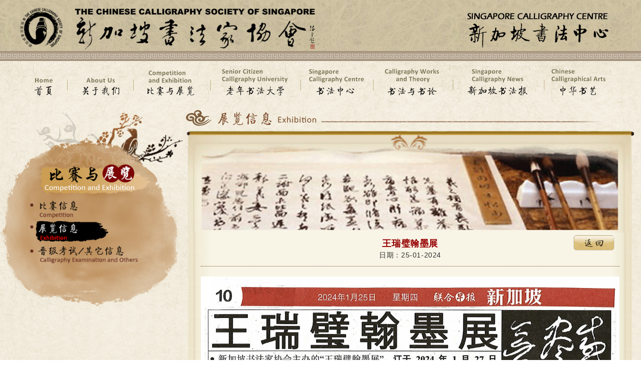

--- FILE ---
content_type: text/html
request_url: https://ccss.org.sg/Competion.html?type=4&tu=2&mType=4&Uid=1467
body_size: 1841
content:
<!doctype html>
<html>
<head>
<meta charset="utf-8">
<meta name="viewport" content="width=device-width, initial-scale=1">
<title>新加坡书法家协会</title>
<!-- 新 Bootstrap 核心 CSS 文件 -->
<link href="css/bootstrap.min.css" rel="stylesheet">
<script src="js/jquery.min.js"></script>
<!-- 最新的 Bootstrap 核心 JavaScript 文件 -->
<script src="js/bootstrap.min.js"></script>
<link href="css/Styles.css" rel="stylesheet" type="text/css">

<script src="cc/js/_lib-createjs-2015.11.26.min.js"></script>
<script src="cc/js/_lib-ecom-framework.js"></script>
<script src="cc/index.js?1557131248116"></script>
<script src="Js/Jm.js?v=1"></script>
<script src="js/CompetionListMenu.js"></script>

<link href="css/Styles_sx.css" rel="stylesheet" type="text/css">
</head>

<body onload="init();">

<div class="bodyBj clearfix">
    <div class="index_head">
        <div class="index_top index_width clearfix">
            <div class="index_top_logo"><img src="Images/logo.jpg"></div>
            <div class="index_top_sh"><img src="Images/sfzx.png"></div>
        </div>
    </div>
    <div class="index_width index_minu "  style="position:relative;"  >
    	<canvas id="canvas" width="1200" height="150"></canvas>
    </div>
    <script src="js/headerN.js"></script>
    <script>
        loadMenu('')
    </script>
  <div class=" index_lbt clearfix"  style="position:relative;  ">
        <div class="within clearfix">
            <div class="memuList">
                <div  style="position:relative;">
                	<img src="Images/Competion/Competionbj.png">
                </div>
                <div class="withinMinu">
                    <ul>
                        <li><a href="?type=4&tu=1"><img src="Images/Competion/Competion_1.png"></a></li>
                        <li class="withinMinu_xiang"><img src="Images/about/x.png"></li>
                        <li><a href="?type=4&tu=2"><img src="Images/Competion/Competion_2s.png" ></a></li>
                        <li class="withinMinu_xiang"><img src="Images/about/x.png"></li>
                        <li><a href="?type=4&tu=3"><img src="Images/Competion/Competion_3s.png" ></a></li>
                    </ul>
                </div>
            </div>

            <div class="RightContent">
            	<div class="rContenTop">
                    <img  class="rCTImg_PC" src="Images/Competion/Competion1.png"> 
                    <img  class="rCTImg_M" src="Images/Competion/Competion1s.png"> 
                </div>
                <div class="rConten">
                	<img class="RConteTopBj" src="Images/about/RContenTop.png">
                    <div class="rDivConten clearfix">
                        <div class="con4_1 con11 clearfix">
                            
                            <div class="left11 left11_2 clearfix">
                                <ul>
                                    <li>
                                        <a href="?type=4&tu=1&mType=1">
                                            <span><img src="Images/Competion/bssx01.png" /></span>
                                        </a>
                                    </li>
                                    <li>
                                        <a href="?type=4&tu=1&mType=2">
                                            <span><img src="Images/Competion/bssx02.png" /></span>
                                        </a>
                                    </li>
                                    <li>
                                        <a href="?type=4&tu=1&mType=3">
                                            <span><img src="Images/Competion/bssx03.png" /></span>
                                        </a>
                                    </li>
                                    <li>
                                        <a href="?type=4&tu=1&mType=4">
                                            <span><img src="Images/Competion/bssx04.png" /></span>
                                        </a>
                                    </li>
                                </ul>
                            </div>
                            <div class="backView">
                                <a href="?type=4&tu=1"><img src="Images/back.png" /></a>
                            </div>
                            <div class="con3 clearfix">
                                <div class="detailed">

                                </div>
                                <div class="ContentList">
                                </div>
                                <div class="page_div">
                                    <div class="pagination"></div>
                                </div>
                            </div>
                        </div>
                        <div class="con4_2 con11 clearfix">
                            <div class="left11 left11_2">
                                <ul>
                                    <li>
                                        <a href="?type=4&tu=2&mType=1">
                                            <span><img src="Images/Competion/zlxs01.png" /></span>
                                        </a>
                                    </li>
                                    <li>
                                        <a href="?type=4&tu=2&mType=2">
                                            <span><img src="Images/Competion/zlxs02.png" /></span>
                                        </a>
                                    </li>
                                    <li>
                                        <a href="?type=4&tu=2&mType=3">
                                            <span><img src="Images/Competion/zlxs03.png" /></span>
                                        </a>
                                    </li>
                                    <li>
                                        <a href="?type=4&tu=2&mType=4">
                                            <span><img src="Images/Competion/zlxs04.png" /></span>
                                        </a>
                                    </li>
                                </ul>
                            </div>
                            <div class="backView">
                                <a href="?type=4&tu=2"><img src="Images/back.png" /></a>
                            </div>
                            <div class="con3 clearfix">
                                <div class="detailed">

                                </div>
                                <div class="ContentList">
                                </div>
                                <div class="page_div">
                                    <div class="pagination"></div>
                                </div>
                            </div>
                        </div>
                        <div class="con4_3 con3 clearfix">
                            <div class="detailed">

                            </div>

                            <div class="ContentList">
                            </div>
                            <div class="page_div">
                                <div class="pagination"></div>
                            </div>
                        </div>
                    </div> 
                </div>
          </div>
        </div>
	</div>

    <footer class="index_width css_footer clearfix">
        <div class="footer_left">
        	版权所有Copyright(c) 新加坡书法家协会. All Rights Reserved. 
        </div>
        <div class="footer_right">
            <a href="about.html?type=1&tu=4">联系我们</a> || 扫描二维码关注我们<img src="Images/2w.png" width="66" height="65"> </div>
    </footer>
</div>
    <script>
        
        $(function () {
            var getUid = (GetRequest()["Uid"] == undefined) ? 0 : GetRequest()["Uid"];
            
            var getMtype = (GetRequest()["mType"] == undefined) ? 0 : GetRequest()["mType"];
            var getUrlId = GetRequest()["getUrlId"];
            
            if (getMtype > 0) {
                $(".left11_2").hide(); 
                $(".backView").show();
                //$(".con3").show();
            } else {
                $(".left11_2").show();
                $(".backView").hide();
               // $(".con3").hide();
            }
            if (parseInt(getUid) != 0) {
                detailed(getUid, 'Detailed')
            }
            if (getUrlId != undefined) {

                $(".backView").hide();
                detailed(getUrlId, 'Detailed', getMtype)
            }
        });



    </script>

</body>
</html>


--- FILE ---
content_type: text/css
request_url: https://ccss.org.sg/css/Styles.css
body_size: 3762
content:
@charset "utf-8";
/* CSS Document */
body{ font-family: 'Microsoft YaHei','Hiragino Sans GB', 'Open Sans', 'Microsoft YaHei', 微软雅黑, STHeiti, 'WenQuanYi Micro Hei', Arial, SimSun, sans-serif; margin:0; padding:0; color:#303030; letter-spacing:0.06rem; min-width:1180px;}
ol, ul, li{ list-style-type:none; margin:0; padding:0;}
a{ color:#000;}
a:hover{ color:#6a6a6a;}
a:link,a:visited,a:hover,a:active{ text-decoration:none;}
h1,h2,h3,p{ margin:0;}

.bodyBj{background-image:url("../Images/bodyBjBootom.png"),url("../Images/bodyBj.png");background-repeat:  no-repeat,repeat;background-position: center bottom,0;min-height:978px;}
.index_width{width:100%; margin:0 auto; max-width:1200px;}
.index_head{width:100%;  background:url(../Images/topBj.jpg) repeat-x center; height:122px; overflow:hidden;}

.index_top_logo{ float:left;}
.index_top_sh{ float:right; padding-top:10px;background-repeat:repeat}

.index_minu{ border:0px solid #000; height:98px; }

.index_content{ border:0px solid #000; margin:20px auto; overflow:hidden;}
.index_Content_hz{ float:left; width:40%; background-color:#d7d0ca; margin-right:1%; }
.index_content_News{ float:left;width:35%;background-color:#ece6d8;}
.index_content_Video{float:right;width:23%;background-color:#ece6d8;}

.hz_img{ float:left;position:relative; }
.hz_img img{ padding-right:20px;}
.hz_img span{ position:absolute; bottom:0; left:28px; z-index:1; }
.hz_text{position:relative;border:0px solid #F00;  font-size:14px; overflow:hidden; padding-top:10px; }
.hzTextFont p{ line-height:26px; text-indent:2em;  font-size:14px;}


.latestTOp{ width:100%; background-color:#cfc1a3; border:1px solid #a2968d;}
.latestTOp span{ float:right; padding:0px 5px 0 0;}
.latestTOpList{ background-color:#ece6d8; border-bottom:1px solid #a2968d;height:184px; border-left:1px solid #a2968d; border-right:1px solid #a2968d;}
.latestTOpList ul{ margin:3px 0;}
.latestTOpList ul li{ float:left; line-height:28px; height:28px;}
.latestTOpList ul li img{ margin-right:10px;}
.latestTOpList ul li:nth-child(1){ width:100%; display:tabel-cell; vertical-align:middle;white-space:nowrap;overflow:hidden;text-overflow:ellipsis;    }
.indexOthe ul li{ float:left; width:50%; text-align:center;}
.css_footer{ margin:20px auto;}
.footer_left{ float:left; line-height:65px;}
.footer_right{float:right;}
.footer_right img{ margin-left:10px;}
.index_lbt{}
.index_lbt_Bj{ height:402px; background-color:#cfc1a3; /*background-image:url(../Images/tuweng.png);*/ border:1px solid #a2968d;}
.lbt_img{ width:62.5%; float:left;border:0px solid #00F; overflow:hidden}
.lbt_img a{ text-align:center; margin:0 auto; margin-top:5px; margin-left:5px; border:0px solid #F00; display:block;}
.lbt_img a img{ max-width:100%; width:100%;  max-height:353px;}
.lbt_text{ width:37.5%; padding-right:5px; float:right; border:0px solid #F00; overflow:hidden;}
.lbt_text ul:first-child{margin-top:9px;}
.lbt_text ul li:last-child{margin-bottom:-11px;}
.lbt_text ul{ clear:both;  border:0px solid #00F;}
.lbt_text ul li{ float:left;  margin-bottom:11px; font-size:16px; line-height:34px; border:0px solid #900; color:#FFF; background-color:#800000;}
.lbt_text a:first-child{ margin-top:8px;}
.lbt_text a{display:block;border:0px solid #900; width:100%; margin-bottom:10px;font-size:16px;}
.lbt_text a span:first-child{ float:left;width: 3%; display:block;  height:68px;;}
.lbt_text .norDiv{ float:left; width: 97%; line-height:26px;  color:#FFF;padding:8px 0; }
.lbt_text .norDiv div{ float:left;}
.lbt_text .norDiv div i{font-size: 16px;font-style: inherit;}
.lbt_text .norDiv div:first-child{width: 20%;text-align: center; }
.lbt_text .norDiv div:last-child{ padding-left:10px;overflow: hidden;width: 77%;vertical-align: middle;white-space: nowrap;text-overflow: ellipsis;}
.lbt_text .norDiv div .miTitle{  font-size:14px;}
.act .norSpan{background:url(../Images/3.png) no-repeat 2px 24px;}
.act .norDiv{background-color:#900;}
.lbt_text .act .norDiv div:first-child{border-right:1px solid #FFF;}
.nor .norDiv{background-color:#ece6d8; color:#000;}
.lbt_text .nor .norDiv div:first-child{border-right:1px solid #cfc1a3;}


.within{border:0px solid #000; text-align:center; width:1400px; margin:0 auto; margin-top:20px;}
.memuList{ float:left;border:0px solid #9C6; position:relative;top: 0; left: 0; width:415px;}
.memuList img,.RightContent{ max-width:100%;}
.memuList .withinMinu{ position:absolute;top: 0; left: 0; z-index:1; border:0px solid #000; /*margin-left:82px; margin-top:200px;*/margin-left:20%;margin-top:48%;}
.memuList .withinMinu ul li{ text-align:left;}
.memuList .withinMinu ul .withinMinu_xiang{ border:0px solid #000; text-align:left;  padding:0; margin:0;}
.memuList .withinMinu ul .withinMinu_xiang img{ display:block;}
.memuList table tr td img{ border:0; padding:0; margin:0; background-color:#CCC;}

.RightContent{ float:left;width:851px;}
.rContenTop{ text-align:left; margin-bottom:10px;}
.rContenTop img,.RConteTopBj{ max-width:100%;}
.rConten{ background-image:url(../Images/about/RContenFooter.png),url(../Images/about/RContenBj.png);background-repeat:no-repeat,repeat;background-position:center bottom,0;min-height:578px; background-size:contain,contain; padding-bottom:20px;}
.rDivConten{ border:0px solid #000; margin:0 30px; margin-top:10px;text-align:left;}
.minTitle{ font-weight:bold;font-size: 18px;letter-spacing: 5px;}


/************Page***************/
.page_div{ text-align:right; clear:both;}
.pagination > .active > a, .pagination > .active > a:focus, .pagination > .active > a:hover, .pagination > .active > span, .pagination > .active > span:focus, .pagination > .active > span:hover {background-color: #7b0406;
    border-color: #7b0406;}
.pagination>li>a, .pagination>li>span{color: #000;background-color: #fff;}

/*************/
.detailed{ display:none;}
.rDivConten ::-webkit-scrollbar {width: 8px;}
.rDivConten ::-webkit-scrollbar-track {background-color: #f3f3f3;-webkit-border-radius: 2em;-moz-border-radius: 2em;border-radius: 2em;}
.rDivConten ::-webkit-scrollbar-thumb {background-color: #d2d2d2;-webkit-border-radius: 2em;-moz-border-radius: 2em;border-radius: 2em;}
.backView{border-bottom: 1px dotted #754321; text-align:right; padding-right:10px; padding-bottom:20px;}
.wenzi{ font-size:18px;}
.wenzi p{line-height: 2;text-indent: 2em;text-align: justify;}

.wenziLi{}
.wenziLi ul{  padding:0; margin:0;}
.wenziLi ul li{ list-style-type:disc;padding:0; margin:5px 0; text-align:left; margin-left:2em; line-height:2;}
/********ABOUT US***********/
.content{font-size: 18px;font-weight: bold;color: #960000;}
.con5{ width:100%; overflow:hidden; border-top:1px dotted #754321; padding:20px 0; display:none;}
.left5{ float:left; width:28%; text-align:center;}
.right5{ float:left; width:72%; font-size:18px; padding:0 20px; border:0px solid #000; }
.right5 p{ line-height:2; text-indent:2em; text-align:justify;}
.con9{ width:100%; overflow:hidden; border-top:1px dotted #754321; padding:20px 0; margin:0 auto; display:none;}
.left9{ min-height:350px; }
.right9{margin:0 auto; text-align:center; width:100%;}
.right9 ul{   border:0px solid #000;  }
.right9 ul li{ float:left; width:33.3333333%; text-align:center;}
.right9 ul li a img{  max-width:100%;  }


.onclickImg{ cursor:pointer;}
.momeLike{padding:5px 0;  width:90%; margin:0 auto; margin-bottom:20px;background-color:rgba(147,109,16,0.2); border-radius:5px;}
.momeLike a{font-weight:bold; display:block; color:#977325;}

.ContentList{ width:100% }
.ContentList span{ float:right; padding:10px 10px 0 0;}
.ContentList ul{ margin:3px 0;}
.ContentList ul li{ float:left; line-height:28px; height:28px; border-bottom:1px dashed #a2968d;}
.ContentList ul li img{ margin-right:10px;}
.ContentList ul li:nth-child(1){ width:84%; display:tabel-cell; vertical-align:middle;white-space:nowrap;overflow:hidden;text-overflow:ellipsis;   }
.ContentList ul li:nth-child(2){ width:16%; text-align:center;}

.content{ border:0px solid #F00; width:80%; display:inline-block;}
.left1{position:relative; left:0; top:0; z-index:1;  }
.left1 div{ width:100%;  text-align:center; border-bottom:1px dotted #754321; position:relative;padding-bottom:20px;  }
.left1 div .content{font-weight: bold;color: #960000;}
.left1 div img{ position:absolute; top:5px; right:10px;}
.right1{  padding-top:20px; width:100%; margin:0 auto; text-align:center;line-height: 26px; }
.right1Li ul li{ width:20%;}
.contCn .right1 img{ max-width:100%; width:90%;}
.contEn .right1{ padding:auto 20px; padding-left:20px; padding-right:20px;}

.left6{position:relative; left:0; top:0; z-index:1;  }
.left6 div{ width:100%;  text-align:center; border-bottom:1px dotted #754321; position:relative;padding-bottom:20px;  }
.left6 div .content{font-weight: bold;color: #960000;}
.left6 div img{ position:absolute; top:5px; right:10px;}
.right6{  padding-top:20px; width:100%; margin:0 auto; text-align:center;line-height: 26px; }
.contCn .right6 img{ max-width:100%; width:90%;}
.contEn .right6{ padding:auto 20px; padding-left:20px; padding-right:20px;}

/*.right7,.right6,.right5,.right0CnCon,.right1  {max-height: 500px;overflow: auto;}
.right3 {max-height: 300px;overflow: auto;}*/
.left7,.left3{position:relative; left:0; top:0; z-index:1;  }
.left7 div,.left3 div{ width:100%;  text-align:center; border-bottom:1px dotted #754321; position:relative;padding-bottom:20px;  }
.left7 div .content,.left3 div .content{font-weight: bold;color: #960000;}
.left7 div img,.left3 div img{ position:absolute; top:5px; right:10px;}
.right7,.right3{  padding-top:20px; width:100%; margin:0 auto; text-align:center;line-height: 26px; font-size:16px; }
.contCn .right7 img,.contCn .right3 img{ max-width:100%; width:90%;}
.contEn .right7,.contEn .right3{ padding:auto 20px; padding-left:20px; padding-right:20px;}

.left4{ overflow:hidden;}
.left4{margin:0 auto; text-align:center; width:100%;border-top: 1px dotted #754321;}
.left4 ul{   border:0px solid #000; margin-top:20px;  }
.left4 ul li{ float:left; width:33.3333333%; text-align:center;}
.left4 ul li a img{  max-width:100%;  }
.right4{ margin-top:20px;}
.right4 .map{ width:45%; float:left;}
.right4 .map img{ max-width:100%;}
.right4 .message{ width:55%; float:right;}
.right4 .message p{ font-size:20px; line-height:20px;}
.right4 .message p span{ font-size:14px; font-weight:bold;}
.right4 .message ul{ margin:9px 0; clear:both; overflow:hidden;}
.right4 .message ul li{ width:100%;}
.right4 .message ul li input{ width:100%; height:30px; line-height:30px; padding:0 10px; border:1px solid #ac8428}
.right4 .message ul.messageTwo li{ float:left;width:49%;}
.right4 .message ul.messageTwo li:last-child{ float:right;}
.right4 .message ul.messageTwo li input{ width:100%; border:1px solid #ac8428}
.right4 .message ul li textarea{width:100%; padding:0 10px;border:1px solid #ac8428;OVERFLOW:   hidden}
.right4 .message .input-botton{ background-color:#ac8428; border:none; border-radius:10px; padding:5px 15px; color:#FFF;}

.left11{margin:0 auto; text-align:center; width:100%;border-top: 1px dotted #754321;}
.left11 ul{    margin-top:20px;  }
.left11 ul li{ float:left; width:33.3333333%;  text-align:left;  text-align:left; padding:5px; line-height:26px; }
.left11 ul li span{ display:block; font-size:18px;}
.left11 ul li a img{  max-width:100%;  }
.left11 ul li a {background-color:#FFF; padding:10px;height:140px; display:block;border:1px solid #a2968d;display:tabel-cell; vertical-align:middle;white-space:nowrap;overflow:hidden;text-overflow:ellipsis;}

.left11_2 ul li{width:50%;}
.left11_2 ul li a{ width:62%; height:250px; text-align:center; font-size:20px; margin:0 auto;  background-color:transparent; border:none; padding:0; display:block; }
.left11_2 ul li a span {border-radius: 10px;display: block;margin-bottom: 10px;border: 0px solid #a2968d;overflow: hidden;}
.left11_2 ul li a span img{ max-width:100%;}

.con5_3_lijie,.con2_3_lijie,.con2_3_lijieTitle {margin: 0 auto;text-align: center;width: 100%;border-top: 1px dotted #754321;}
.con5_3_lijie ul,.con2_3_lijie ul,.con2_3_lijieTitle ul{ margin-top:20px;}
.con5_3_lijie ul li,.con2_3_lijie ul li,.con2_3_lijieTitle ul li {width: 25%;float: left;border: 0px solid #000000;text-align: center;margin-bottom: 10px;background: url(../Images/Senior/lzbj.png) no-repeat center center;}
.con5_3_lijie ul li a,.con2_3_lijie ul li a,.con2_3_lijieTitle ul li a{ display:block; width:80%; height:66px; line-height:66px; font-size:18px; text-align:center; border:0px solid #ff0000; margin:0 auto;}

--- FILE ---
content_type: text/css
request_url: https://ccss.org.sg/css/Styles_sx.css
body_size: 6386
content:
.index_menu,
.rCTImg_M,
.rCTImg_M1,
.index_menu li.TableLi,
.aboutLeftBj1 {
  display: none;
}
.index_lbt {
  overflow: hidden;
}
.con6 .left6 div img,
.left7 div img,
.left3 div img,
.con5_1 .left1 div img,
.con5_3_lijieTypeTop .left1 div img,
.con6_1 .left1 div img {
  top: -5px;
}
.left6 div,
.left7 div,
.left3 div,
.con5_1 .left1 div,
.con5_3_lijieTypeTop .left1 div,
.con6_1 .left1 div {
  padding-bottom: 12px;
}
.lbt_img {
  position: relative;
}
.moreAL {
  position: absolute;
  right: 10px;
  top: 6px;
}
.TanSiahKweeText {
  padding: 0 15px;
  text-align: center;
  color: #000;
}
.TanSiahKweeText > header {
  display: flex;
  align-items: flex-end;
  margin-bottom: 10px;
  line-height: 20px;
}
.TanSiahKweeText > header img {
  max-width: 150px !important;
  margin-right: 10px;
}
.TanSiahKweeText > header div {
  text-align: left;
}
.TanSiahKweeText > header div h1 {
  font-size: 18px;
}
.TanSiahKweeText > header div span {
  display: block;
}
.TSKDiv {
  padding: 10px 0;
  text-align: left;
}
.TSKDiv h1 {
  font-size: 18px;
}
.TSKDiv ul {
  padding-left: 20px;
  padding-top: 5px;
}
.TSKDiv ul li {
  font-size: 16px;
  list-style: disc;
  line-height: 20px;
  padding: 5px 0;
}
.TSKDiv ul li span {
  color: #00376b;
}
.con5_3_lijieTypeListNew .right1CnCon .detailed .right3 > div img {
  display: flex;
  margin: auto;
}
.tableDMainTit {
  display: none;
}
.framesetM {
  display: none;
}
table.toolbar {
  width: 100% !important;
}
.limd ul li:nth-child(1) {
  min-width: 75px;
}
.limd ul li:nth-child(2) {
  min-width: 160px;
}
.limd ul li:nth-child(3) span {
  padding-right: 10px;
  display: inline-block;
}

@media (max-width: 1300px) {
  .within {
    width: 100%;
    margin-top: 0px;
  }
  .memuList {
    width: 29%;
  }
  .RightContent {
    width: 70%;
  }
  .RConteTopBj {
    width: 100%;
  }
  .memuList .withinMinu {
    margin-left: 15%;
  }
  .memuList .withinMinu ul li img {
    /* height: 50px; */
    width: 88%;
  }
  .memuList .withinMinu ul li.withinMinu_xiang img {
    height: 2px;
  }
  .right7 img,
  .right3 img {
    max-width: 100%;
  }
}
@media (max-width: 1199px) {
  .rDivConten .con7_2 .con2_3_lijie_2 li {
    width: 33.333333%;
  }
  .rDivConten .con7_2 .con2_3_lijie_2 li a {
    font-size: 17px;
  }
  .aboutLeftBj1 {
    display: block;
  }
  .aboutLeftBj {
    display: none;
  }
  body {
    min-width: auto;
  }
  .index_width {
    max-width: none;
    padding: 0 10px;
  }
  .index_top_sh {
    padding-top: 5px;
  }
  .index_top_logo img {
    height: 80px;
  }
  .index_top_sh img {
    height: 75px;
  }
  .index_head {
    height: 95px;
    position: relative;
  }
  .index_head::before {
    position: absolute;
    content: "";
    display: block;
    width: 100%;
    height: 15px;
    background: url(../Images/img/bj1.png);
    background-size: auto 100%;
    bottom: 0;
    left: 0;
  }
  .index_minu {
    display: none;
  }
  .index_menu {
    position: relative;
    z-index: 99;
    max-width: 1200px;
    z-index: 9999;
    margin: auto;
    display: block;
    padding: 10px 5px 0 5px;
  }
  .menuTwo {
    display: none;
  }
  .index_menu li > header {
    cursor: pointer;
  }
  .index_menu li > header span {
    display: block;
  }
  .index_menu li > header span:nth-child(1) {
    color: #7c7858;
    font-weight: bold;
    font-size: 12px;
    line-height: 15px;
    padding-left: 3px;
  }
  .index_menu li > header span:nth-child(2) {
    font-size: 18px;
    color: #000;
    display: none;
  }
  .index_menu li > header img {
    height: 24px;
  }
  .menuImgs {
    display: none;
  }
  .index_menu ul {
    display: flex;
    width: 100%;
    justify-content: center;
  }
  .index_menu li {
    /* padding: 0 1.5%; */
    position: relative;
    height: 70px;
    display: flex;
    justify-content: center;
  }
  .index_menu li:nth-child(1) {
    width: 7%;
  }
  .index_menu li:nth-child(2) {
    width: 10%;
  }
  .index_menu li:nth-child(3) {
    width: 12%;
  }
  .index_menu li:nth-child(4) {
    width: 16.5%;
  }
  .index_menu li:nth-child(5) {
    width: 14.5%;
  }
  .index_menu li:nth-child(6) {
    width: 14%;
  }
  .index_menu li:nth-child(7) {
    width: 14%;
  }
  .index_menu li:nth-child(8) {
    width: 14%;
  }
  .index_menu li::before {
    content: "";
    display: block;
    position: absolute;
    width: 1px;
    height: 25px;
    background-color: rgba(0, 0, 0, 0.2);
    left: -1.5%;
    top: 20px;
  }
  .index_menu li:first-child::before,
  .index_menu li.TableLi::before {
    display: none;
  }
  .index_menu li:nth-child(1) header {
    min-width: 45px;
  }
  .index_menu li:nth-child(2) header {
    min-width: 80px;
  }
  .index_menu li:nth-child(3) header {
    min-width: 100px;
  }
  .index_menu li:nth-child(4) header {
    min-width: 150px;
  }
  .index_menu li:nth-child(5) header {
    min-width: 130px;
  }
  .index_menu li:nth-child(6) header,
  .index_menu li:nth-child(8) header {
    min-width: 125px;
  }
  .index_menu li:nth-child(7) header {
    min-width: 125px;
  }
  .index_menu li:hover .menuTwo {
    display: block;
    position: absolute;
    background-color: #f9ebb1;
    border: 1px solid #a4988f;
    top: 70px;
    border-radius: 8px;
    z-index: 2;
    left: 0;
    min-width: 95%;
    padding: 5px;
  }
  .index_menu li:hover .menuImg {
    display: none;
  }
  .index_menu li:hover .menuImgs {
    display: block;
  }
  .index_menu li:hover > header span:nth-child(1) {
    color: #ff0000;
  }
  .index_menu li:hover header {
    position: relative;
  }
  .index_menu li:hover header > div {
    position: relative;
    z-index: 1;
  }
  .index_menu li:hover header::after {
    position: absolute;
    background: url(../Images/img/numeBj.png) no-repeat center top 5px;
    background-size: 100% 80px;
    height: 85px;
    width: 100%;
    content: "";
    display: block;
    top: -15px;
    width: 120%;
    left: -10%;
  }
  .index_menu li:nth-child(1) header::after {
    background-size: 100% 65px;
    height: 65px;
    width: 140%;
    left: -15%;
    top: 0;
  }
  .index_menu li:nth-child(2) header::after {
    background-size: 100% 65px;
    height: 65px;
    width: 135%;
    left: -15%;
    top: 0;
  }
  .menuTwo a {
    color: #800000;
    display: block;
    line-height: 20px;
    padding: 5px;
  }
  .menuTwo h1,
  .menuTwo > div {
    font-size: 16px;
  }
  .menuTwo h1 a {
    display: flex;
    align-items: center;
  }
  .menuTwo h1 a::before {
    display: flex;
    content: "";
    width: 6px;
    height: 6px;
    border-radius: 50%;
    margin-right: 5px;
    background-color: #800000;
  }
  .index_menu li:nth-child(2) a {
    min-width: 215px;
  }
  .index_menu li:nth-child(3) a,
  .index_menu li:nth-child(4) a {
    min-width: 165px;
  }
  .index_menu li:nth-child(5) a {
    min-width: 175px;
  }
  .index_menu li:nth-child(7) a {
    min-width: 190px;
  }
  .index_menu li:nth-child(6) .menuTwo {
    left: 10px;
  }
  .index_menu li:nth-child(8) a {
    min-width: 175px;
  }
  .index_menu li:nth-child(8) .menuTwo {
    left: auto;
    right: 0;
  }
  .menuTwo > div a {
    display: flex;
    align-items: center;
  }
  .menuTwo > div a::before {
    display: flex;
    content: "";
    width: 6px;
    height: 1px;
    margin-right: 5px;
    margin-left: 8px;
    background-color: #800000;
  }
  .index_lbt_Bj {
    padding: 0;
    margin: 0 10px;
    width: auto;
  }
}
@media (max-width: 1100px) {
  .lbt_img {
    width: 70%;
  }
  .lbt_text {
    width: 30%;
  }
  .index_content {
    margin: 10px auto;
    display: flex;
  }
  .index_Content_hz {
    min-width: 400px;
  }
  .hz_img img {
    padding-right: 10px;
  }
  .index_content_News {
    margin-right: 10px;
    min-width: 270px;
  }
  .hz_textR img {
    max-height: 130px !important;
  }
  .index_content_Video {
    min-width: 230px;
  }
  .indexOthe li img {
    height: 80px;
  }
  .indexOthe ul {
    display: flex;
    justify-content: center;
  }
  .indexOthe ul li {
    width: auto;
    padding: 0 3%;
  }
}
@media (max-width: 1000px) {
  .index_menu li.TableLi {
    display: flex;
  }
  .RightContent {
    width: 100%;
    padding: 0 2%;
  }
  .memuList {
    display: none;
  }
  .ContentList ul {
    display: flex;
  }
  .ContentList ul li:nth-child(2) {
    min-width: 120px;
  }
  .con7_2 .con2_3_lijieTitle {
    min-height: 50vh;
    display: flex;
  }
  .con7_2 .con2_3_lijieTitle ul {
    margin: auto !important;
    display: flex;
    justify-content: center;
    width: 100%;
  }
  .con5_3_lijie ul li {
    width: 33.333333%;
    background-size: auto 90%;
  }
  .con4_1 .left11_2 ul li a,
  .con4_2 .left11_2 ul li a {
    height: auto;
  }
  .SJmenu {
    width: 50px;
    height: 50px;
    background-color: #816a4f;
    border-radius: 8px;
    position: fixed;
    top: 15px;
    right: 10px;
    display: flex;
    justify-content: center;
    align-items: center;
    z-index: 2;
    cursor: pointer;
  }
  .SJmenu span {
    width: 60%;
    height: 6%;
    background-color: #e2d7bb;
    border-radius: 5px;
    position: relative;
  }
  .SJmenu span::before,
  .SJmenu span::after {
    display: block;
    position: absolute;
    content: "";
    width: 100%;
    height: 100%;
    background-color: #e2d7bb;
    border-radius: 5px;
  }
  .SJmenu span::before {
    top: -10px;
  }
  .SJmenu span::after {
    bottom: -10px;
  }
  .index_menu,
  .index_top_sh {
    display: none;
  }
  .bodyBj {
    min-height: auto;
  }
  .index_head {
    position: fixed;
    width: 100%;
    height: 80px;
    z-index: 2;
  }
  .index_lbt_Bj,
  .within {
    margin-top: 90px;
    height: auto;
  }
  .index_head::before {
    height: 3px;
    background: #a1917b;
  }
  .index_top_logo img {
    height: 70px;
  }
  .lbt_img,
  .lbt_text {
    width: 100%;
  }
  .lbt_img > a {
    display: flex;
    width: 100%;
    margin: 0px;
    padding: 10px 10px 15px 10px;
    justify-content: center;
    align-items: center;
  }
  .lbt_img > a img {
    width: 100%;
    height: 100%;
    object-fit: cover;
  }
  a.moreAL {
    top: 3px;
    right: -3px;
    width: auto !important;
  }
  .lbt_text {
    display: flex;
    flex-wrap: wrap;
  }
  .lbt_text a {
    width: 50%;
  }
  .index_menu.active {
    display: block;
    position: fixed;
    width: 100%;
    height: 100%;
    background: rgba(0, 0, 0, 0.4);
    padding: 0;
  }
  .index_menu ul {
    position: absolute;
    height: 100%;
    width: 350px;
    background-color: #cfc1a3;
    background-color: #816a4f;
    background-color: #a5301d;
    background-color: #7f221b;
    flex-wrap: wrap;
    display: block;
    z-index: 1;
    padding: 15px 0;
    overflow: auto;
  }
  .index_menu li {
    width: 100% !important;
    height: auto;
    justify-content: flex-start;
    border-bottom: 1px solid #711d16;
  }
  .index_menu li:last-child {
    border: 0;
  }
  .index_menu li:hover header > div {
    z-index: 1;
  }
  .index_menu li > header img {
    display: none !important;
  }
  .index_menu li > header span:nth-child(2) {
    display: block;
  }
  .index_menu li > header span:nth-child(1),
  .index_menu li > header span:nth-child(2) {
    color: #f6d9a3;
    font-weight: normal;
    color: #feeccb;
  }
  .index_menu li > header span:nth-child(1) {
    font-size: 16px;
    padding-left: 0;
    padding-bottom: 5px;
  }
  .index_menu li > header span:nth-child(1) br {
    display: none;
  }
  .index_menu li header {
    width: 100%;
    padding: 10px 20px;
  }
  .index_menu li:hover {
    background-color: #711d16;
    flex-wrap: wrap;
  }
  .index_menu li:hover .menuTwo {
    position: relative;
    top: auto;
    border: 0;
    left: auto;
    margin: 0 20px 15px 20px;
    min-width: auto;
    width: 100%;
    padding: 10px;
    background-color: #f6d9a3;
  }
  .index_menu li:hover header {
    background-color: #711d16;
    width: 100%;
  }
  .index_menu.active b {
    position: absolute;
    width: 100%;
    height: 100%;
    display: block;
  }
  .index_menu li header::after {
    display: none !important;
  }
  .index_menu li:hover > header span:nth-child(1) {
    color: #f6d9a3;
  }
  .act .norSpan {
    background: none;
  }
  .lbt_text a:first-child {
    margin-top: 0;
  }
  .index_content_Video {
    width: 100%;
    margin-top: 10px;
  }
  .index_content {
    flex-wrap: wrap;
  }
  .index_Content_hz {
    width: 49.8%;
    margin-right: 0.5%;
    min-width: 360px;
  }
  .index_content_News {
    width: 48.7%;
    margin-left: 1%;
    margin-right: 0;
  }
  .left1 div img {
    /* right: 0px;
        top: -45px; */
    border-radius: 5px;
    overflow: hidden;
  }
  .left1 div {
    padding-bottom: 10px;
  }
  .rConten {
    min-height: 70vh;
  }
  .rDivConten {
    min-height: auto !important;
  }
  .right1Li {
    padding-bottom: 20px;
  }
  .about12P {
    display: none;
  }
  .about12Title {
    display: block !important;
    padding: 20px;
  }
  .about12Title header {
    display: flex;
    align-items: center;
  }
  .about12Title header img {
    width: 120px !important;
  }
  .about12Title header div {
    padding-left: 10px;
  }
  .about12Title header div span {
    display: block;
    width: 100%;
    text-align: left;
    padding: 2px 0;
    font-size: 17px;
  }
  .about12Title > div {
    padding: 20px 0;
  }
  .about12Title h1 {
    font-size: 18px;
    text-align: left;
    margin-top: 30px;
  }
  .about12Title > div ul {
    display: flex;
    flex-wrap: wrap;
  }
  .about12Title > div ul li {
    border: 0;
    width: 100% !important;
    text-align: left;
    font-size: 16px;
    float: none;
    display: flex;
    flex-wrap: wrap;
    height: auto;
    line-height: 20px;
    padding: 2px 5px 5px 38px;
    overflow: inherit !important;
    white-space: normal !important;
    position: relative;
  }
  .about12Title > div ul li::before {
    content: "";
    width: 6px;
    height: 6px;
    border-radius: 50%;
    background-color: #960000;
    /* background-color: #603c13; */
    display: block;
    position: absolute;
    left: 25px;
    top: 10px;
  }
  .about12Title > div ul li span {
    padding: 0;
    text-align: left;
    color: #2d329b;
    font-size: 15px;
  }
  .about12Title header div span b {
    font-weight: normal;
  }
  .about12Title footer {
    font-size: 16px;
    text-align: right;
  }
  .left1 span.content {
    width: 100%;
  }
  .contEn .left1 div .content {
    line-height: 22px;
  }
  .contEn .left1 div .content br {
    display: none;
  }
  .RightContentTable .rDivConten .ContentList ul li {
    width: 100%;
  }
  .RightContentTable .rDivConten .ContentList ul li:last-child {
    display: none;
  }
  .tableDMain .memuList {
    display: block;
    width: 100%;
    margin-bottom: 5px;
  }
  .tableDMain .memuList > div:nth-child(1) {
    display: none;
  }
  .tableDMain .memuList > div.withinMinu {
    position: relative;
    margin: 0 20px;
  }
  .tableDMain .memuList .withinMinu ul li {
    display: flex;
    width: 25%;
  }
  .tableDMain .memuList .withinMinu ul li a {
    height: 7vw;
    display: block;
    width: 100%;
  }
  .tableDMain .memuList .withinMinu ul li a img {
    display: none;
  }
  .tableDMain .memuList .withinMinu ul li a.active {
    position: relative;
  }
  .tableDMain .memuList .withinMinu ul li a.active::before {
    content: "";
    display: block;
    position: absolute;
    width: 100%;
    height: 100%;
    background: url(../Images/DownLoad/DownLoad_5.png) no-repeat center left;
    z-index: -1;
    background-size: 100%;
  }
  .tableDMain .memuList .withinMinu ul li:nth-child(2),
  .tableDMain .memuList .withinMinu ul li:nth-child(4),
  .tableDMain .memuList .withinMinu ul li:nth-child(6) {
    display: none;
  }
  .tableDMain .memuList .withinMinu ul li:nth-child(1) a {
    background: url(../Images/DownLoad/DownLoad_1s.png) no-repeat center left;
  }
  .tableDMain .memuList .withinMinu ul li:nth-child(3) a {
    background: url(../Images/DownLoad/DownLoad_2s.png) no-repeat center left;
  }
  .tableDMain .memuList .withinMinu ul li:nth-child(5) a {
    background: url(../Images/DownLoad/DownLoad_3s.png) no-repeat center left;
  }
  .tableDMain .memuList .withinMinu ul li:nth-child(7) a {
    background: url(../Images/DownLoad/DownLoad_4s.png) no-repeat center left;
  }
  .tableDMain .memuList .withinMinu ul li:nth-child(1) a.active {
    background: url(../Images/DownLoad/DownLoad_1ss.png) no-repeat center left;
  }
  .tableDMain .memuList .withinMinu ul li:nth-child(3) a.active {
    background: url(../Images/DownLoad/DownLoad_2ss.png) no-repeat center left;
  }
  .tableDMain .memuList .withinMinu ul li:nth-child(5) a.active {
    background: url(../Images/DownLoad/DownLoad_3ss.png) no-repeat center left;
  }
  .tableDMain .memuList .withinMinu ul li:nth-child(7) a.active {
    background: url(../Images/DownLoad/DownLoad_4ss.png) no-repeat center left;
  }
  .tableDMainTit {
    display: block;
    width: 100%;
    padding: 10px 15px 0 15px;
  }
  .tableDMainTit .rContenTop {
    margin-bottom: 0;
  }
  .tableDMain .memuList > div.withinMinu ul {
    display: flex;
  }
  .tableDMain .withinMinu_xiang {
    display: none;
  }
  .tableDMain .RightContentTable .rContenTop {
    display: none;
  }
}
@media (max-width: 840px) {
  .index_Content_hz {
    width: 55%;
  }
  .index_content_News {
    width: 43.5%;
  }
  .limd ul li:nth-child(1) {
    width: auto !important;
  }
}
@media (max-width: 768px) {
  .limd ul li:nth-child(1) {
    text-align: left;
  }
  .limd ul li:nth-child(3) {
    width: 100%;
    text-align: left;
  }

  .lldxMd ul {
    display: flex;
    flex-wrap: wrap;
    margin: 0 !important;
  }
  .lldxMd ul li {
    min-width: 20%;
    width: auto !important;
    padding: 0 5px;
  }
  .lldxMd ul p {
    padding: 0 5px;
    width: 100%;
  }
  .latestTOpList ul {
    margin: 0;
  }
  .latestTOpList {
    min-height: 180px;
    padding: 5px 0;
  }
  .con4_1 .left11_2 ul li a,
  .con4_2 .left11_2 ul li a {
    width: 90%;
  }
  .rContenTop {
    position: relative;
  }
  .rContenTop .rCTImg_M,
  .rContenTop .rCTImg_M1 {
    position: relative;
    z-index: 1;
    background: url(../Images/bodyBj.png) no-repeat;
    max-height: 40px;
  }
  .rContenTop::before {
    position: absolute;
    content: "";
    left: 0;
    bottom: 3px;
    display: block;
    width: 100%;
    height: 10px;
    background: rgba(0, 0, 0, 0.2);
    background: url(../Images/about/titleBJ.png) no-repeat right;
    background-size: auto 100%;
  }
  .left1 > div {
    padding: 0 100px;
  }
  .left1 div img {
    right: 0px;
  }
  .contEn {
    padding: 0 30;
  }
  .index_top_logo img {
    height: 60px;
  }
  .index_head {
    height: 65px;
    box-shadow: 0 0 5px rgba(82, 54, 32, 0.7);
  }
  .SJmenu {
    width: 45px;
    height: 45px;
    top: 9px;
    right: 12px;
  }
  .index_lbt_Bj,
  .within {
    margin-top: 75px;
    background: none;
    border: 0;
  }
  .lbt_img {
    background-color: #cfc1a3;
    border: 1px solid #bdac85;
  }
  .lbt_text {
    padding-right: 0;
    padding-top: 10px;
  }
  .lbt_text a span:first-child {
    display: none;
  }
  .lbt_text .norDiv {
    width: 100%;
  }
  .lbt_text a {
    width: 100%;
    /* border-bottom: 1px dotted #bdac85; */
    margin-bottom: 5px;
  }
  .lbt_text a:last-child {
    border: 0;
    margin-bottom: 0px;
  }
  .lbt_text a.act {
    border-bottom: 0;
  }
  .lbt_text .nor .norDiv {
    background-color: #e9e0cc;
    background: no-repeat;
    display: flex;
    background-color: #e4ddcc;
  }
  .lbt_text .act .norDiv div:first-child {
    border-color: rgba(255, 255, 255, 0.2);
  }
  .lbt_text .norDiv div:first-child {
    width: 110px;
  }
  .index_head::before {
    height: 1px;
    background: rgba(82, 54, 32, 0.25);
  }
  .lbt_text .norDiv div .miTitle,
  .lbt_text .norDiv div:first-child br {
    display: none;
  }
  .index_content_News {
    min-width: 240px;
    width: 49%;
    margin-left: 0;
  }
  .index_Content_hz {
    width: 100%;
    margin-right: 0;
    margin-bottom: 10px;
  }
  .index_content_Video {
    width: 49%;
    margin-top: 0;
    margin-left: 2%;
  }
  .indexOthe li img {
    height: 65px;
  }
  .indexOthe ul li {
    width: auto;
    padding: 0 1.5%;
  }
  .css_footer {
    margin: 10px auto;
  }
  .footer_left {
    line-height: 25px;
  }
  .wenzi p,
  .right5 p,
  .wenziLi ul li,
  .right5,
  .wenzi {
    font-size: 16px;
    line-height: 25px;
  }
  .rCTImg_PC,
  .rCTImg_PC1 {
    display: none;
  }
  .rCTImg_M,
  .rCTImg_M1 {
    display: block;
  }
  .left5 {
    width: 100%;
  }
  .left5 > img {
    width: 200px;
  }
  .right5 {
    width: 100%;
  }
  .left5 div ul {
    display: flex;
    justify-content: center;
    margin-bottom: 10px;
  }
  .left5 div ul li {
    margin: 0 5px;
  }
  .left11 ul {
    margin: 0 -5px;
  }
  .pagination {
    margin-top: 10px;
    margin-bottom: 5px;
  }
  .ContentListNull.left11 ul li {
    width: 50%;
  }
  .ContentListNull.left11 ul li a {
    height: 145px;
  }
  .ContentList ul {
    display: flex;
  }
  .ContentList ul li:nth-child(2) {
    min-width: 100px;
  }
  .TanSiahKweeText > header img {
    max-width: 120px !important;
  }
  .TanSiahKweeText {
    padding: 0;
  }
  .TanSiahKweeText > header {
    flex-wrap: wrap;
  }
  .tableDMain .memuList .withinMinu ul li a {
    background-size: auto 90% !important;
  }
  .framesetM {
    display: block;
  }
  .framesetPC {
    display: none;
  }
}
@media (max-width: 650px) {
  .rDivConten .con7_2 .con2_3_lijie_2 li {
    width: 50%;
  }
  .rDivConten .con7_2 .con2_3_lijie_2 li a {
    font-size: 16px;
  }
  .con4 .left4 ul img {
    width: 140px;
    height: auto;
  }
  .con7_2 .con2_3_lijieTitle ul li {
    background-size: 90%;
    min-width: 130px;
  }
  .about12Title {
    padding: 0;
  }
  .about12Title > div {
    padding: 10px 0;
  }
  .about12Title h1 {
    margin-top: 15px;
  }
  .tableDMain .memuList > div.withinMinu ul {
    flex-wrap: wrap;
    padding-top: 5px;
  }
  .tableDMain .memuList .withinMinu ul li {
    width: 50%;
  }
  .tableDMain .memuList .withinMinu ul li a {
    height: 10vw;
  }
  .tableDMain .memuList .withinMinu ul li a.active::before {
    background-size: auto 100%;
  }
}
@media (max-width: 580px) {
  .con5_3_lijie ul li {
    width: 50%;
    background-size: 90% 90%;
  }
  .con5_3_lijie ul li a {
    font-size: 16px;
  }
  .index_content_Video,
  .index_content_News {
    width: 100%;
    margin: 0 0 10px 0;
  }
  .index_content {
    margin-bottom: 0;
  }
  .indexOthe li img {
    height: 50px;
  }
  .indexOthe ul li {
    width: auto;
    padding: 0 5px;
  }
  .right1Li {
    padding: 10px 0;
  }
  .right1Li ul li {
    width: 33.333333%;
  }
  .left1 div img,
  .con6 .left6 div img,
  .left7 div img,
  .left3 div img,
  .con5_1 .left1 div img,
  .con5_3_lijieTypeTop .left1 div img,
  .con6_1 .left1 div img {
    top: -50px;
    right: -1vw;
    overflow: hidden;
    border-radius: 5px;
  }
  .left1 > div {
    padding: 0;
  }
  .about12Title header div span {
    font-size: 16px;
    line-height: 20px;
  }
  .about12Title header img {
    width: 100px !important;
  }
  .about12Title header div span b {
    display: flex;
    margin-top: 4px;
  }
  .index_content_Video .latestTOpList,
  .index_content_Video .latestTOpList iframe {
    height: 50vw !important;
    padding: 0;
  }
}
@media (max-width: 520px) {
  .lldxMd ul li {
    min-width: 33.333333%;
  }
  .lbt_text .norDiv {
    display: flex;
  }
  .lbt_text .norDiv div:first-child br,
  .lbt_text .norDiv div .miTitle {
    display: inline;
  }
  .TanSiahKweeText > header img {
    max-width: 140px !important;
    margin: auto;
  }
  .TanSiahKweeText > header div {
    width: 100%;
    padding-top: 10px;
  }
  .TanSiahKweeText > header div h1 {
    text-align: center;
  }
  .TanSiahKweeText > header div span {
    font-size: 16px;
    text-align: center;
  }
  .TanSiahKweeText > header div span:nth-child(2),
  .TanSiahKweeText > header div span:nth-child(3) {
    text-align: center;
  }
}
@media (max-width: 450px) {
  .right9 ul li {
    width: 50%;
  }
  .indexOthe ul {
    flex-wrap: wrap;
  }
  .indexOthe li img {
    height: 60px;
  }
  .indexOthe ul li {
    width: 100%;
    text-align: left;
  }
  .indexOthe ul li:nth-child(1) {
    padding-bottom: 10px;
  }
  .index_top_logo img {
    height: 50px;
  }
  .index_top_logo {
    padding-top: 5px;
  }
  .lbt_text .norDiv div:first-child br {
    display: flex;
  }
  .lbt_text .norDiv {
    display: flex;
  }
  .lbt_text .norDiv div:first-child {
    width: 80px;
  }
  .index_Content_hz {
    min-width: auto;
    display: flex;
    background-color: #ccc3be;
  }
  .hz_text {
    background-color: #d7d0ca;
  }
  .rDivConten {
    margin: 10px 20px 0 20px;
    margin: 10px 15px 0 15px;
  }
  .right5 {
    padding: 0 10px;
  }
  .left1 div img {
    right: -5px;
    top: -43px;
  }
  .left5 > img {
    width: 170px;
  }
  .left5 ul img {
    height: 50px;
  }
  .con6_4 .ContentListNull.left11 ul li {
    width: 100%;
  }
  .wenzi p,
  .right5 p,
  .wenziLi ul li,
  .right5,
  .wenzi {
    font-size: 15px;
    line-height: 22px;
  }
  .footer_left {
    line-height: 18px;
  }
  .SJmenu {
    width: 40px;
    height: 40px;
    top: 12px;
    right: 12px;
    border-radius: 5px;
  }
  .SJmenu span {
    width: 65%;
    height: 7.5%;
  }
  .index_menu li header {
    padding: 8px 15px;
  }
  .index_menu li:hover .menuTwo {
    margin: 0 15px 10px 15px;
    border-radius: 5px;
    padding: 8px;
  }
  .index_menu li > header span:nth-child(1) {
    padding-left: 0;
    padding-bottom: 3px;
    font-size: 15px;
  }
  .index_menu li > header span:nth-child(2) {
    font-size: 17px;
  }
  .index_menu ul {
    width: 312px;
  }
  .hz_img img {
    padding-right: 0;
  }
  .hz_img span {
    left: 0;
    width: 100%;
    text-align: right;
    padding: 5px;
  }
  .hzTextFont {
    padding: 0 10px;
  }
  .tableDMain .memuList .withinMinu ul li a {
    height: 11.5vw;
  }
}
@media (max-width: 420px) {
  .rDivConten .con7_2 .con2_3_lijie_2 li a {
    font-size: 15px;
    width: 95%;
  }
  .rDivConten .con7_2 .con2_3_lijie_2 li {
    background-size: 100%;
  }
  .rContenTop .rCTImg_M,
  .rContenTop .rCTImg_M1 {
    max-height: 35px;
  }
  .rContenTop::before {
    height: 8px;
  }
  .con4 .left4 ul img {
    width: 100%;
    height: auto;
  }
  .about12Title > div ul li {
    padding-left: 25px;
  }
  .about12Title > div ul li::before {
    left: 10px;
  }
}


--- FILE ---
content_type: application/javascript
request_url: https://ccss.org.sg/cc/index.js?1557131248116
body_size: 186309
content:
(function (cjs, an) {

var p; // shortcut to reference prototypes
var lib={};var ss={};var img={};
lib.ssMetadata = [];


// symbols:
// helper functions:

function mc_symbol_clone() {
	var clone = this._cloneProps(new this.constructor(this.mode, this.startPosition, this.loop));
	clone.gotoAndStop(this.currentFrame);
	clone.paused = this.paused;
	clone.framerate = this.framerate;
	return clone;
}

function getMCSymbolPrototype(symbol, nominalBounds, frameBounds) {
	var prototype = cjs.extend(symbol, cjs.MovieClip);
	prototype.clone = mc_symbol_clone;
	prototype.nominalBounds = nominalBounds;
	prototype.frameBounds = frameBounds;
	return prototype;
	}


(lib.Symbol = function(mode,startPosition,loop) {
	this.initialize(mode,startPosition,loop,{});

	// 图层 1
	this.shape = new cjs.Shape();
	this.shape.graphics.f("#BBAC78").s().p("AgEBwIAAjfIAJAAIAADfg");
	this.shape.setTransform(4.8,17.7);

	this.timeline.addTween(cjs.Tween.get(this.shape).wait(1));

}).prototype = getMCSymbolPrototype(lib.Symbol, new cjs.Rectangle(4.3,6.5,1,22.4), null);


(lib.touming = function(mode,startPosition,loop) {
	this.initialize(mode,startPosition,loop,{});

	// 图层 1
	this.shape = new cjs.Shape();
	this.shape.graphics.f("rgba(255,255,255,0)").s().p("AmVClIAAlJIMrAAIAAFJg");
	this.shape.setTransform(40.6,16.5);

	this.timeline.addTween(cjs.Tween.get(this.shape).wait(1));

}).prototype = getMCSymbolPrototype(lib.touming, new cjs.Rectangle(0,0,81.2,33), null);


(lib.sub = function(mode,startPosition,loop) {
	this.initialize(mode,startPosition,loop,{});

}).prototype = getMCSymbolPrototype(lib.sub, null, null);


(lib.mainText_en7 = function(mode,startPosition,loop) {
	this.initialize(mode,startPosition,loop,{});

	// timeline functions:
	this.frame_0 = function() {
		this.stop()
	}

	// actions tween:
	this.timeline.addTween(cjs.Tween.get(this).call(this.frame_0).wait(1));

	// 图层 1
	this.shape = new cjs.Shape();
	this.shape.graphics.f("#FF0000").s().p("[base64]");
	this.shape.setTransform(97.8,18.2);

	this.shape_1 = new cjs.Shape();
	this.shape_1.graphics.f("#FF0000").s().p("[base64]");
	this.shape_1.setTransform(92.2,17.4);

	this.shape_2 = new cjs.Shape();
	this.shape_2.graphics.f("#FF0000").s().p("[base64]");
	this.shape_2.setTransform(87.5,18.1);

	this.shape_3 = new cjs.Shape();
	this.shape_3.graphics.f("#FF0000").s().p("[base64]");
	this.shape_3.setTransform(80.3,17);

	this.shape_4 = new cjs.Shape();
	this.shape_4.graphics.f("#FF0000").s().p("AAAAwIgDAAIgDgBIgBgBIgBgBIAAhZIABgBIABgBIADgBIADAAIAEAAIADABIABABIABABIAABZIgBABIgBABIgDABIgEAAg");
	this.shape_4.setTransform(70.7,16.7);

	this.shape_5 = new cjs.Shape();
	this.shape_5.graphics.f("#FF0000").s().p("[base64]");
	this.shape_5.setTransform(65.2,18.2);

	this.shape_6 = new cjs.Shape();
	this.shape_6.graphics.f("#FF0000").s().p("[base64]");
	this.shape_6.setTransform(58.9,18.2);

	this.shape_7 = new cjs.Shape();
	this.shape_7.graphics.f("#FF0000").s().p("AAAAvIgDAAIgDgBIgBgBIgBgBIAAg8IABgBIABgBIADgBIADAAIAEAAIADABIABABIABABIAAA8IgBABIgBABIgDABIgEAAgAgHgdQgCgCAAgFQAAgGACgCQACgCAFAAQAGAAACACQACACAAAFQAAAGgCABQgCACgGAAQgFAAgCgBg");
	this.shape_7.setTransform(53.9,16.8);

	this.shape_8 = new cjs.Shape();
	this.shape_8.graphics.f("#FF0000").s().p("[base64]");
	this.shape_8.setTransform(48.3,16.7);

	this.shape_9 = new cjs.Shape();
	this.shape_9.graphics.f("#FF0000").s().p("[base64]");
	this.shape_9.setTransform(40.7,19.4);

	this.shape_10 = new cjs.Shape();
	this.shape_10.graphics.f("#FF0000").s().p("[base64]");
	this.shape_10.setTransform(33,18.2);

	this.shape_11 = new cjs.Shape();
	this.shape_11.graphics.f("#FF0000").s().p("[base64]");
	this.shape_11.setTransform(27.3,18.1);

	this.shape_12 = new cjs.Shape();
	this.shape_12.graphics.f("#FF0000").s().p("[base64]");
	this.shape_12.setTransform(20.9,19.4);

	this.shape_13 = new cjs.Shape();
	this.shape_13.graphics.f("#FF0000").s().p("AAAAvIgDAAIgDgBIgBgBIgBgBIAAg8IABgBIABgBIADgBIADAAIAEAAIADABIABABIABABIAAA8IgBABIgBABIgDABIgEAAgAgHgdQgCgCAAgFQAAgGACgCQACgCAFAAQAGAAACACQACACAAAFQAAAGgCABQgCACgGAAQgFAAgCgBg");
	this.shape_13.setTransform(15.7,16.8);

	this.shape_14 = new cjs.Shape();
	this.shape_14.graphics.f("#FF0000").s().p("AAAAwIgDAAIgDgBIgBgBIgBgBIAAhZIABgBIABgBIADgBIADAAIAEAAIADABIABABIABABIAABZIgBABIgBABIgDABIgEAAg");
	this.shape_14.setTransform(12.1,16.7);

	this.shape_15 = new cjs.Shape();
	this.shape_15.graphics.f("#FF0000").s().p("AAAAwIgDAAIgDgBIgBgBIgBgBIAAhZIABgBIABgBIADgBIADAAIAEAAIADABIABABIABABIAABZIgBABIgBABIgDABIgEAAg");
	this.shape_15.setTransform(8.4,16.7);

	this.shape_16 = new cjs.Shape();
	this.shape_16.graphics.f("#FF0000").s().p("[base64]");
	this.shape_16.setTransform(2.9,18.2);

	this.shape_17 = new cjs.Shape();
	this.shape_17.graphics.f("#FF0000").s().p("[base64]");
	this.shape_17.setTransform(-4.2,17);

	this.shape_18 = new cjs.Shape();
	this.shape_18.graphics.f("#FF0000").s().p("[base64]");
	this.shape_18.setTransform(35.2,3.1);

	this.shape_19 = new cjs.Shape();
	this.shape_19.graphics.f("#FF0000").s().p("[base64]");
	this.shape_19.setTransform(28.7,3.1);

	this.shape_20 = new cjs.Shape();
	this.shape_20.graphics.f("#FF0000").s().p("[base64]");
	this.shape_20.setTransform(22.2,3.1);

	this.shape_21 = new cjs.Shape();
	this.shape_21.graphics.f("#FF0000").s().p("[base64]");
	this.shape_21.setTransform(14.7,3);

	this.shape_22 = new cjs.Shape();
	this.shape_22.graphics.f("#FF0000").s().p("AAAAvIgDAAIgDgBIgBgBIgBgBIAAg8IABgBIABgBIADgBIADAAIAEAAIADABIABABIABABIAAA8IgBABIgBABIgDABIgEAAgAgHgdQgCgCAAgFQAAgGACgCQACgCAFAAQAGAAACACQACACAAAFQAAAGgCABQgCACgGAAQgFAAgCgBg");
	this.shape_22.setTransform(9,1.7);

	this.shape_23 = new cjs.Shape();
	this.shape_23.graphics.f("#FF0000").s().p("[base64]");
	this.shape_23.setTransform(3.4,1.6);

	this.shape_24 = new cjs.Shape();
	this.shape_24.graphics.f("#FF0000").s().p("[base64]");
	this.shape_24.setTransform(-4.2,1.9);

	this.timeline.addTween(cjs.Tween.get({}).to({state:[{t:this.shape_24},{t:this.shape_23},{t:this.shape_22},{t:this.shape_21},{t:this.shape_20},{t:this.shape_19},{t:this.shape_18},{t:this.shape_17},{t:this.shape_16},{t:this.shape_15},{t:this.shape_14},{t:this.shape_13},{t:this.shape_12},{t:this.shape_11},{t:this.shape_10},{t:this.shape_9},{t:this.shape_8},{t:this.shape_7},{t:this.shape_6},{t:this.shape_5},{t:this.shape_4},{t:this.shape_3},{t:this.shape_2},{t:this.shape_1},{t:this.shape}]}).wait(1));

}).prototype = getMCSymbolPrototype(lib.mainText_en7, new cjs.Rectangle(-10,-9,113,36.2), null);


(lib.mainText_en6 = function(mode,startPosition,loop) {
	this.initialize(mode,startPosition,loop,{});

	// timeline functions:
	this.frame_0 = function() {
		this.stop()
	}

	// actions tween:
	this.timeline.addTween(cjs.Tween.get(this).call(this.frame_0).wait(1));

	// 图层 1
	this.shape = new cjs.Shape();
	this.shape.graphics.f("#FF0000").s().p("[base64]");
	this.shape.setTransform(113.3,18.3);

	this.shape_1 = new cjs.Shape();
	this.shape_1.graphics.f("#FF0000").s().p("[base64]");
	this.shape_1.setTransform(105.1,18.3);

	this.shape_2 = new cjs.Shape();
	this.shape_2.graphics.f("#FF0000").s().p("[base64]");
	this.shape_2.setTransform(96.1,18.3);

	this.shape_3 = new cjs.Shape();
	this.shape_3.graphics.f("#FF0000").s().p("[base64]");
	this.shape_3.setTransform(87.8,17.2);

	this.shape_4 = new cjs.Shape();
	this.shape_4.graphics.f("#FF0000").s().p("AgLAtIgDAAIgBgCIABgCIAIgUIgCgBIgBgCIgVg4IgBgDIABgCIADgBIAFAAIAFAAIACAAIACACIABACIANAoIANgpIABgCIADgBIAFAAIAFAAIADABIABACIgBADIgUA7IgIAVQAAABAAAAQAAAAgBABQAAAAgBAAQAAAAgBABIgHABIgEgBg");
	this.shape_4.setTransform(76.3,19.6);

	this.shape_5 = new cjs.Shape();
	this.shape_5.graphics.f("#FF0000").s().p("[base64]");
	this.shape_5.setTransform(69.1,16.9);

	this.shape_6 = new cjs.Shape();
	this.shape_6.graphics.f("#FF0000").s().p("[base64]");
	this.shape_6.setTransform(61.5,19.5);

	this.shape_7 = new cjs.Shape();
	this.shape_7.graphics.f("#FF0000").s().p("[base64]");
	this.shape_7.setTransform(53.8,18.3);

	this.shape_8 = new cjs.Shape();
	this.shape_8.graphics.f("#FF0000").s().p("[base64]");
	this.shape_8.setTransform(48.1,18.3);

	this.shape_9 = new cjs.Shape();
	this.shape_9.graphics.f("#FF0000").s().p("[base64]");
	this.shape_9.setTransform(41.7,19.5);

	this.shape_10 = new cjs.Shape();
	this.shape_10.graphics.f("#FF0000").s().p("AAAAvIgDAAIgDgBIgBgBIgBgBIAAg8IABgBIABgBIADgBIADAAIAEAAIADABIABABIABABIAAA8IgBABIgBABIgDABIgEAAgAgHgdQgCgCAAgFQAAgGACgCQACgCAFAAQAGAAACACQACACAAAFQAAAGgCABQgCACgGAAQgFAAgCgBg");
	this.shape_10.setTransform(36.5,17);

	this.shape_11 = new cjs.Shape();
	this.shape_11.graphics.f("#FF0000").s().p("AAAAwIgDAAIgDgBIgBgBIgBgBIAAhZIABgBIABgBIADgBIADAAIAEAAIADABIABABIABABIAABZIgBABIgBABIgDABIgEAAg");
	this.shape_11.setTransform(32.9,16.9);

	this.shape_12 = new cjs.Shape();
	this.shape_12.graphics.f("#FF0000").s().p("AAAAwIgDAAIgDgBIgBgBIgBgBIAAhZIABgBIABgBIADgBIADAAIAEAAIADABIABABIABABIAABZIgBABIgBABIgDABIgEAAg");
	this.shape_12.setTransform(29.2,16.9);

	this.shape_13 = new cjs.Shape();
	this.shape_13.graphics.f("#FF0000").s().p("[base64]");
	this.shape_13.setTransform(23.7,18.3);

	this.shape_14 = new cjs.Shape();
	this.shape_14.graphics.f("#FF0000").s().p("[base64]");
	this.shape_14.setTransform(16.6,17.2);

	this.shape_15 = new cjs.Shape();
	this.shape_15.graphics.f("#FF0000").s().p("[base64]");
	this.shape_15.setTransform(69.1,3.2);

	this.shape_16 = new cjs.Shape();
	this.shape_16.graphics.f("#FF0000").s().p("[base64]");
	this.shape_16.setTransform(63.2,3.2);

	this.shape_17 = new cjs.Shape();
	this.shape_17.graphics.f("#FF0000").s().p("[base64]");
	this.shape_17.setTransform(56.4,3.2);

	this.shape_18 = new cjs.Shape();
	this.shape_18.graphics.f("#FF0000").s().p("[base64]");
	this.shape_18.setTransform(48.8,4.4);

	this.shape_19 = new cjs.Shape();
	this.shape_19.graphics.f("#FF0000").s().p("[base64]");
	this.shape_19.setTransform(41.1,3.2);

	this.shape_20 = new cjs.Shape();
	this.shape_20.graphics.f("#FF0000").s().p("[base64]");
	this.shape_20.setTransform(34.2,4.4);

	this.shape_21 = new cjs.Shape();
	this.shape_21.graphics.f("#FF0000").s().p("[base64]");
	this.shape_21.setTransform(27,3.2);

	this.shape_22 = new cjs.Shape();
	this.shape_22.graphics.f("#FF0000").s().p("AAAAvIgDAAIgDgBIgBgBIgBgBIAAg8IABgBIABgBIADgBIADAAIAEAAIADABIABABIABABIAAA8IgBABIgBABIgDABIgEAAgAgHgdQgCgCAAgFQAAgGACgCQACgCAFAAQAGAAACACQACACAAAFQAAAGgCABQgCACgGAAQgFAAgCgBg");
	this.shape_22.setTransform(21.3,1.9);

	this.shape_23 = new cjs.Shape();
	this.shape_23.graphics.f("#FF0000").s().p("[base64]");
	this.shape_23.setTransform(16.1,2.1);

	this.timeline.addTween(cjs.Tween.get({}).to({state:[{t:this.shape_23},{t:this.shape_22},{t:this.shape_21},{t:this.shape_20},{t:this.shape_19},{t:this.shape_18},{t:this.shape_17},{t:this.shape_16},{t:this.shape_15},{t:this.shape_14},{t:this.shape_13},{t:this.shape_12},{t:this.shape_11},{t:this.shape_10},{t:this.shape_9},{t:this.shape_8},{t:this.shape_7},{t:this.shape_6},{t:this.shape_5},{t:this.shape_4},{t:this.shape_3},{t:this.shape_2},{t:this.shape_1},{t:this.shape}]}).wait(1));

}).prototype = getMCSymbolPrototype(lib.mainText_en6, new cjs.Rectangle(10.8,-8.8,107.7,36.2), null);


(lib.mainText_en5 = function(mode,startPosition,loop) {
	this.initialize(mode,startPosition,loop,{});

	// timeline functions:
	this.frame_0 = function() {
		this.stop()
	}

	// actions tween:
	this.timeline.addTween(cjs.Tween.get(this).call(this.frame_0).wait(1));

	// 图层 1
	this.shape = new cjs.Shape();
	this.shape.graphics.f("#FF0000").s().p("AgLAtIgDAAIgBgCIABgCIAIgUIgCgBIgBgCIgVg4IgBgDIABgCIADgBIAFAAIAFAAIACAAIACACIABACIANAoIANgpIABgCIADgBIAFAAIAFAAIADABIABACIgBADIgUA7IgIAVQAAABAAAAQAAAAgBABQAAAAgBAAQAAAAgBABIgHABIgEgBg");
	this.shape.setTransform(88.1,19.6);

	this.shape_1 = new cjs.Shape();
	this.shape_1.graphics.f("#FF0000").s().p("[base64]");
	this.shape_1.setTransform(82.4,18.3);

	this.shape_2 = new cjs.Shape();
	this.shape_2.graphics.f("#FF0000").s().p("[base64]");
	this.shape_2.setTransform(75.6,18.3);

	this.shape_3 = new cjs.Shape();
	this.shape_3.graphics.f("#FF0000").s().p("[base64]");
	this.shape_3.setTransform(68.1,18.3);

	this.shape_4 = new cjs.Shape();
	this.shape_4.graphics.f("#FF0000").s().p("[base64]");
	this.shape_4.setTransform(60.7,16.9);

	this.shape_5 = new cjs.Shape();
	this.shape_5.graphics.f("#FF0000").s().p("AgDAsIgDgBIgCAAIAAgCIAAhGIgWAAIgBAAIgBgCIgBgBIAAgEIAAgEIABgCIABgBIABAAIA9AAIABAAIABABIABACIAAAEIAAAEIgBABIgBACIgBAAIgWAAIAABGIAAACIgCAAIgDABIgEABIgDgBg");
	this.shape_5.setTransform(53.2,17.2);

	this.shape_6 = new cjs.Shape();
	this.shape_6.graphics.f("#FF0000").s().p("[base64]");
	this.shape_6.setTransform(42.3,16.9);

	this.shape_7 = new cjs.Shape();
	this.shape_7.graphics.f("#FF0000").s().p("[base64]");
	this.shape_7.setTransform(34.8,18.3);

	this.shape_8 = new cjs.Shape();
	this.shape_8.graphics.f("#FF0000").s().p("[base64]");
	this.shape_8.setTransform(27.2,18.3);

	this.shape_9 = new cjs.Shape();
	this.shape_9.graphics.f("#FF0000").s().p("[base64]");
	this.shape_9.setTransform(107.5,3.2);

	this.shape_10 = new cjs.Shape();
	this.shape_10.graphics.f("#FF0000").s().p("[base64]");
	this.shape_10.setTransform(101.5,1.8);

	this.shape_11 = new cjs.Shape();
	this.shape_11.graphics.f("#FF0000").s().p("[base64]");
	this.shape_11.setTransform(95.4,3.2);

	this.shape_12 = new cjs.Shape();
	this.shape_12.graphics.f("#FF0000").s().p("[base64]");
	this.shape_12.setTransform(88.6,3.2);

	this.shape_13 = new cjs.Shape();
	this.shape_13.graphics.f("#FF0000").s().p("[base64]");
	this.shape_13.setTransform(78.3,2.1);

	this.shape_14 = new cjs.Shape();
	this.shape_14.graphics.f("#FF0000").s().p("AgLAtIgDAAIgBgCIABgCIAIgVIgCgBIgBgBIgVg3IgBgFIABgBIADgBIAFAAIAFAAIACAAIACABIABADIANAoIANgpIABgDIADAAIAFAAIAFAAIADABIABACIgBADIgUA6IgIAWQAAAAAAABQAAAAgBABQAAAAgBAAQAAAAgBABIgHABIgEgBg");
	this.shape_14.setTransform(65.1,4.5);

	this.shape_15 = new cjs.Shape();
	this.shape_15.graphics.f("#FF0000").s().p("[base64]");
	this.shape_15.setTransform(57.8,1.8);

	this.shape_16 = new cjs.Shape();
	this.shape_16.graphics.f("#FF0000").s().p("[base64]");
	this.shape_16.setTransform(50.3,4.4);

	this.shape_17 = new cjs.Shape();
	this.shape_17.graphics.f("#FF0000").s().p("[base64]");
	this.shape_17.setTransform(42.5,3.2);

	this.shape_18 = new cjs.Shape();
	this.shape_18.graphics.f("#FF0000").s().p("[base64]");
	this.shape_18.setTransform(36.9,3.2);

	this.shape_19 = new cjs.Shape();
	this.shape_19.graphics.f("#FF0000").s().p("[base64]");
	this.shape_19.setTransform(30.5,4.4);

	this.shape_20 = new cjs.Shape();
	this.shape_20.graphics.f("#FF0000").s().p("AAAAvIgDAAIgDgBIgBgBIgBgBIAAg8IABgBIABgBIADgBIADAAIAEAAIADABIABABIABABIAAA8IgBABIgBABIgDABIgEAAgAgHgdQgCgCAAgFQAAgGACgCQACgCAFAAQAGAAACACQACACAAAFQAAAGgCABQgCACgGAAQgFAAgCgBg");
	this.shape_20.setTransform(25.3,1.9);

	this.shape_21 = new cjs.Shape();
	this.shape_21.graphics.f("#FF0000").s().p("AAAAwIgDAAIgDgBIgBgBIgBgBIAAhZIABgBIABgBIADgBIADAAIAEAAIADABIABABIABABIAABZIgBABIgBABIgDABIgEAAg");
	this.shape_21.setTransform(21.6,1.8);

	this.shape_22 = new cjs.Shape();
	this.shape_22.graphics.f("#FF0000").s().p("AAAAwIgDAAIgDgBIgBgBIgBgBIAAhZIABgBIABgBIADgBIADAAIAEAAIADABIABABIABABIAABZIgBABIgBABIgDABIgEAAg");
	this.shape_22.setTransform(18,1.8);

	this.shape_23 = new cjs.Shape();
	this.shape_23.graphics.f("#FF0000").s().p("[base64]");
	this.shape_23.setTransform(12.4,3.2);

	this.shape_24 = new cjs.Shape();
	this.shape_24.graphics.f("#FF0000").s().p("[base64]");
	this.shape_24.setTransform(5.4,2.1);

	this.timeline.addTween(cjs.Tween.get({}).to({state:[{t:this.shape_24},{t:this.shape_23},{t:this.shape_22},{t:this.shape_21},{t:this.shape_20},{t:this.shape_19},{t:this.shape_18},{t:this.shape_17},{t:this.shape_16},{t:this.shape_15},{t:this.shape_14},{t:this.shape_13},{t:this.shape_12},{t:this.shape_11},{t:this.shape_10},{t:this.shape_9},{t:this.shape_8},{t:this.shape_7},{t:this.shape_6},{t:this.shape_5},{t:this.shape_4},{t:this.shape_3},{t:this.shape_2},{t:this.shape_1},{t:this.shape}]}).wait(1));

}).prototype = getMCSymbolPrototype(lib.mainText_en5, new cjs.Rectangle(-0.4,-8.8,116.5,36.2), null);


(lib.mainText_en4 = function(mode,startPosition,loop) {
	this.initialize(mode,startPosition,loop,{});

	// timeline functions:
	this.frame_0 = function() {
		this.stop()
	}

	// actions tween:
	this.timeline.addTween(cjs.Tween.get(this).call(this.frame_0).wait(1));

	// 图层 1
	this.shape = new cjs.Shape();
	this.shape.graphics.f("#FF0000").s().p("[base64]");
	this.shape.setTransform(98.9,18.5);

	this.shape_1 = new cjs.Shape();
	this.shape_1.graphics.f("#FF0000").s().p("[base64]");
	this.shape_1.setTransform(93,18.5);

	this.shape_2 = new cjs.Shape();
	this.shape_2.graphics.f("#FF0000").s().p("[base64]");
	this.shape_2.setTransform(87.5,17.8);

	this.shape_3 = new cjs.Shape();
	this.shape_3.graphics.f("#FF0000").s().p("[base64]");
	this.shape_3.setTransform(81.2,18.5);

	this.shape_4 = new cjs.Shape();
	this.shape_4.graphics.f("#FF0000").s().p("[base64]");
	this.shape_4.setTransform(73.7,18.5);

	this.shape_5 = new cjs.Shape();
	this.shape_5.graphics.f("#FF0000").s().p("[base64]");
	this.shape_5.setTransform(66.4,17.4);

	this.shape_6 = new cjs.Shape();
	this.shape_6.graphics.f("#FF0000").s().p("AgLAtIgDAAIgBgCIABgCIAIgVIgCgBIgBgBIgVg3IgBgFIABgBIADgBIAFAAIAFAAIACAAIACABIABADIANAoIANgpIABgCIADgBIAFAAIAFAAIADABIABACIgBADIgUA6IgIAWQAAAAAAABQAAAAgBABQAAAAgBAAQAAAAgBABIgHAAIgEAAg");
	this.shape_6.setTransform(55.7,19.8);

	this.shape_7 = new cjs.Shape();
	this.shape_7.graphics.f("#FF0000").s().p("[base64]");
	this.shape_7.setTransform(48.5,17.1);

	this.shape_8 = new cjs.Shape();
	this.shape_8.graphics.f("#FF0000").s().p("[base64]");
	this.shape_8.setTransform(40.9,19.7);

	this.shape_9 = new cjs.Shape();
	this.shape_9.graphics.f("#FF0000").s().p("[base64]");
	this.shape_9.setTransform(33.2,18.5);

	this.shape_10 = new cjs.Shape();
	this.shape_10.graphics.f("#FF0000").s().p("[base64]");
	this.shape_10.setTransform(27.5,18.5);

	this.shape_11 = new cjs.Shape();
	this.shape_11.graphics.f("#FF0000").s().p("[base64]");
	this.shape_11.setTransform(21.1,19.7);

	this.shape_12 = new cjs.Shape();
	this.shape_12.graphics.f("#FF0000").s().p("AAAAvIgDAAIgDgBIgBgBIgBgBIAAg8IABgBIABgBIADgBIADAAIAEAAIADABIABABIABABIAAA8IgBABIgBABIgDABIgEAAgAgHgdQgCgCAAgFQAAgGACgCQACgCAFAAQAGAAACACQACACAAAFQAAAGgCABQgCACgGAAQgFAAgCgBg");
	this.shape_12.setTransform(15.9,17.2);

	this.shape_13 = new cjs.Shape();
	this.shape_13.graphics.f("#FF0000").s().p("AAAAwIgDAAIgDgBIgBgBIgBgBIAAhZIABgBIABgBIADgBIADAAIAEAAIADABIABABIABABIAABZIgBABIgBABIgDABIgEAAg");
	this.shape_13.setTransform(12.3,17.1);

	this.shape_14 = new cjs.Shape();
	this.shape_14.graphics.f("#FF0000").s().p("AAAAwIgDAAIgDgBIgBgBIgBgBIAAhZIABgBIABgBIADgBIADAAIAEAAIADABIABABIABABIAABZIgBABIgBABIgDABIgEAAg");
	this.shape_14.setTransform(8.6,17.1);

	this.shape_15 = new cjs.Shape();
	this.shape_15.graphics.f("#FF0000").s().p("[base64]");
	this.shape_15.setTransform(3.1,18.5);

	this.shape_16 = new cjs.Shape();
	this.shape_16.graphics.f("#FF0000").s().p("[base64]");
	this.shape_16.setTransform(-4,17.4);

	this.shape_17 = new cjs.Shape();
	this.shape_17.graphics.f("#FF0000").s().p("[base64]");
	this.shape_17.setTransform(48.5,3.4);

	this.shape_18 = new cjs.Shape();
	this.shape_18.graphics.f("#FF0000").s().p("[base64]");
	this.shape_18.setTransform(42.6,3.4);

	this.shape_19 = new cjs.Shape();
	this.shape_19.graphics.f("#FF0000").s().p("[base64]");
	this.shape_19.setTransform(35.8,3.4);

	this.shape_20 = new cjs.Shape();
	this.shape_20.graphics.f("#FF0000").s().p("[base64]");
	this.shape_20.setTransform(28.2,4.6);

	this.shape_21 = new cjs.Shape();
	this.shape_21.graphics.f("#FF0000").s().p("[base64]");
	this.shape_21.setTransform(20.5,3.4);

	this.shape_22 = new cjs.Shape();
	this.shape_22.graphics.f("#FF0000").s().p("[base64]");
	this.shape_22.setTransform(13.6,4.6);

	this.shape_23 = new cjs.Shape();
	this.shape_23.graphics.f("#FF0000").s().p("[base64]");
	this.shape_23.setTransform(6.4,3.4);

	this.shape_24 = new cjs.Shape();
	this.shape_24.graphics.f("#FF0000").s().p("AAAAvIgDAAIgDgBIgBgBIgBgBIAAg8IABgBIABgBIADgBIADAAIAEAAIADABIABABIABABIAAA8IgBABIgBABIgDABIgEAAgAgHgdQgCgCAAgFQAAgGACgCQACgCAFAAQAGAAACACQACACAAAFQAAAGgCABQgCACgGAAQgFAAgCgBg");
	this.shape_24.setTransform(0.7,2.1);

	this.shape_25 = new cjs.Shape();
	this.shape_25.graphics.f("#FF0000").s().p("[base64]");
	this.shape_25.setTransform(-4.5,2.3);

	this.timeline.addTween(cjs.Tween.get({}).to({state:[{t:this.shape_25},{t:this.shape_24},{t:this.shape_23},{t:this.shape_22},{t:this.shape_21},{t:this.shape_20},{t:this.shape_19},{t:this.shape_18},{t:this.shape_17},{t:this.shape_16},{t:this.shape_15},{t:this.shape_14},{t:this.shape_13},{t:this.shape_12},{t:this.shape_11},{t:this.shape_10},{t:this.shape_9},{t:this.shape_8},{t:this.shape_7},{t:this.shape_6},{t:this.shape_5},{t:this.shape_4},{t:this.shape_3},{t:this.shape_2},{t:this.shape_1},{t:this.shape}]}).wait(1));

}).prototype = getMCSymbolPrototype(lib.mainText_en4, new cjs.Rectangle(-9.8,-8.6,114.7,36.2), null);


(lib.mainText_en3 = function(mode,startPosition,loop) {
	this.initialize(mode,startPosition,loop,{});

	// timeline functions:
	this.frame_0 = function() {
		this.stop()
	}

	// actions tween:
	this.timeline.addTween(cjs.Tween.get(this).call(this.frame_0).wait(1));

	// 图层 1
	this.shape = new cjs.Shape();
	this.shape.graphics.f("#FF0000").s().p("AgLAtIgDAAIgBgCIABgCIAIgUIgCgBIgBgCIgVg4IgBgDIABgCIADgBIAFAAIAFAAIACAAIACACIABACIANAoIANgpIABgCIADgBIAFAAIAFAAIADABIABACIgBADIgUA7IgIAVQAAABAAAAQAAAAgBABQAAAAgBAAQAAAAgBABIgHABIgEgBg");
	this.shape.setTransform(125.4,19.6);

	this.shape_1 = new cjs.Shape();
	this.shape_1.graphics.f("#FF0000").s().p("[base64]");
	this.shape_1.setTransform(119.3,17.6);

	this.shape_2 = new cjs.Shape();
	this.shape_2.graphics.f("#FF0000").s().p("AAAAvIgDAAIgDgBIgBgBIgBgBIAAg8IABgBIABgBIADgBIADAAIAEAAIADABIABABIABABIAAA8IgBABIgBABIgDABIgEAAgAgHgdQgCgCAAgFQAAgGACgCQACgCAFAAQAGAAACACQACACAAAFQAAAGgCABQgCACgGAAQgFAAgCgBg");
	this.shape_2.setTransform(115.1,17);

	this.shape_3 = new cjs.Shape();
	this.shape_3.graphics.f("#FF0000").s().p("[base64]");
	this.shape_3.setTransform(110.4,18.3);

	this.shape_4 = new cjs.Shape();
	this.shape_4.graphics.f("#FF0000").s().p("[base64]");
	this.shape_4.setTransform(105.2,18.3);

	this.shape_5 = new cjs.Shape();
	this.shape_5.graphics.f("#FF0000").s().p("[base64]");
	this.shape_5.setTransform(98.6,18.3);

	this.shape_6 = new cjs.Shape();
	this.shape_6.graphics.f("#FF0000").s().p("AAAAhIgFAAIgEgBIgCgBIAAgCIgSg2IgBgCIAAgCIAAgBIAAgBIABgBIADAAIAEAAIAEAAIAEAAIABABIABACIAMArIAAACIABgCIAOgrIABgCIABgBIACAAIAFAAIADAAIADAAIACABIAAABIAAABIAAABIAAACIgBABIgSA2IgBACIgDABIgDABIgGAAg");
	this.shape_6.setTransform(91.6,18.3);

	this.shape_7 = new cjs.Shape();
	this.shape_7.graphics.f("#FF0000").s().p("AAAAvIgDAAIgDgBIgBgBIgBgBIAAg8IABgBIABgBIADgBIADAAIAEAAIADABIABABIABABIAAA8IgBABIgBABIgDABIgEAAgAgHgdQgCgCAAgFQAAgGACgCQACgCAFAAQAGAAACACQACACAAAFQAAAGgCABQgCACgGAAQgFAAgCgBg");
	this.shape_7.setTransform(86.4,17);

	this.shape_8 = new cjs.Shape();
	this.shape_8.graphics.f("#FF0000").s().p("[base64]");
	this.shape_8.setTransform(80.7,18.3);

	this.shape_9 = new cjs.Shape();
	this.shape_9.graphics.f("#FF0000").s().p("[base64]");
	this.shape_9.setTransform(72.2,17.2);

	this.shape_10 = new cjs.Shape();
	this.shape_10.graphics.f("#FF0000").s().p("AgLAtIgDAAIgBgCIABgCIAIgUIgCgBIgBgCIgVg4IgBgDIABgCIADgBIAFAAIAFAAIACAAIACACIABACIANAoIANgpIABgCIADgBIAFAAIAFAAIADABIABACIgBADIgUA7IgIAVQAAABAAAAQAAAAgBABQAAAAgBAAQgBAAAAABIgHABIgEgBg");
	this.shape_10.setTransform(60.7,19.6);

	this.shape_11 = new cjs.Shape();
	this.shape_11.graphics.f("#FF0000").s().p("[base64]");
	this.shape_11.setTransform(53.5,16.9);

	this.shape_12 = new cjs.Shape();
	this.shape_12.graphics.f("#FF0000").s().p("[base64]");
	this.shape_12.setTransform(45.9,19.5);

	this.shape_13 = new cjs.Shape();
	this.shape_13.graphics.f("#FF0000").s().p("[base64]");
	this.shape_13.setTransform(38.2,18.3);

	this.shape_14 = new cjs.Shape();
	this.shape_14.graphics.f("#FF0000").s().p("[base64]");
	this.shape_14.setTransform(32.5,18.3);

	this.shape_15 = new cjs.Shape();
	this.shape_15.graphics.f("#FF0000").s().p("[base64]");
	this.shape_15.setTransform(26.1,19.5);

	this.shape_16 = new cjs.Shape();
	this.shape_16.graphics.f("#FF0000").s().p("AAAAvIgDAAIgDgBIgBgBIgBgBIAAg8IABgBIABgBIADgBIADAAIAEAAIADABIABABIABABIAAA8IgBABIgBABIgDABIgEAAgAgHgdQgCgCAAgFQAAgGACgCQACgCAFAAQAGAAACACQACACAAAFQAAAGgCABQgCACgGAAQgFAAgCgBg");
	this.shape_16.setTransform(20.9,17);

	this.shape_17 = new cjs.Shape();
	this.shape_17.graphics.f("#FF0000").s().p("AAAAwIgDAAIgDgBIgBgBIgBgBIAAhZIABgBIABgBIADgBIADAAIAEAAIADABIABABIABABIAABZIgBABIgBABIgDABIgEAAg");
	this.shape_17.setTransform(17.3,16.9);

	this.shape_18 = new cjs.Shape();
	this.shape_18.graphics.f("#FF0000").s().p("AAAAwIgDAAIgDgBIgBgBIgBgBIAAhZIABgBIABgBIADgBIADAAIAEAAIADABIABABIABABIAABZIgBABIgBABIgDABIgEAAg");
	this.shape_18.setTransform(13.6,16.9);

	this.shape_19 = new cjs.Shape();
	this.shape_19.graphics.f("#FF0000").s().p("[base64]");
	this.shape_19.setTransform(8.1,18.3);

	this.shape_20 = new cjs.Shape();
	this.shape_20.graphics.f("#FF0000").s().p("[base64]");
	this.shape_20.setTransform(1,17.2);

	this.shape_21 = new cjs.Shape();
	this.shape_21.graphics.f("#FF0000").s().p("[base64]");
	this.shape_21.setTransform(75.6,3.2);

	this.shape_22 = new cjs.Shape();
	this.shape_22.graphics.f("#FF0000").s().p("[base64]");
	this.shape_22.setTransform(68.1,3.2);

	this.shape_23 = new cjs.Shape();
	this.shape_23.graphics.f("#FF0000").s().p("AgTAhIgDgBIAAgFIAAgDIAAgCIAAgCIABgCIABgCIAWgiIgVAAIgCgCIgBgFIABgDIAAgCIABgCIABAAIAlAAIACAAIABABIABACIAAACIAAADIAAADIgBACIAAACIgCACIgWAiIAYAAIABAAIABABIAAACIAAAEIAAADIAAACIgBABIgBABg");
	this.shape_23.setTransform(61.7,3.2);

	this.shape_24 = new cjs.Shape();
	this.shape_24.graphics.f("#FF0000").s().p("AAAAvIgDAAIgDgBIgBgBIgBgBIAAg8IABgBIABgBIADgBIADAAIAEAAIADABIABABIABABIAAA8IgBABIgBABIgDABIgEAAgAgHgdQgCgCAAgFQAAgGACgCQACgCAFAAQAGAAACACQACACAAAFQAAAGgCABQgCACgGAAQgFAAgCgBg");
	this.shape_24.setTransform(56.9,1.9);

	this.shape_25 = new cjs.Shape();
	this.shape_25.graphics.f("#FF0000").s().p("[base64]");
	this.shape_25.setTransform(52.5,2.5);

	this.shape_26 = new cjs.Shape();
	this.shape_26.graphics.f("#FF0000").s().p("AAAAvIgDAAIgDgBIgBgBIgBgBIAAg8IABgBIABgBIADgBIADAAIAEAAIADABIABABIABABIAAA8IgBABIgBABIgDABIgEAAgAgHgdQgCgCAAgFQAAgGACgCQACgCAFAAQAGAAACACQACACAAAFQAAAGgCABQgCACgGAAQgFAAgCgBg");
	this.shape_26.setTransform(48.2,1.9);

	this.shape_27 = new cjs.Shape();
	this.shape_27.graphics.f("#FF0000").s().p("[base64]");
	this.shape_27.setTransform(42.7,2.1);

	this.shape_28 = new cjs.Shape();
	this.shape_28.graphics.f("#FF0000").s().p("[base64]");
	this.shape_28.setTransform(33.2,3.2);

	this.shape_29 = new cjs.Shape();
	this.shape_29.graphics.f("#FF0000").s().p("[base64]");
	this.shape_29.setTransform(26.4,3.2);

	this.shape_30 = new cjs.Shape();
	this.shape_30.graphics.f("#FF0000").s().p("AAAAvIgDAAIgDgBIgBgBIgBgBIAAg8IABgBIABgBIADgBIADAAIAEAAIADABIABABIABABIAAA8IgBABIgBABIgDABIgEAAgAgHgdQgCgCAAgFQAAgGACgCQACgCAFAAQAGAAACACQACACAAAFQAAAGgCABQgCACgGAAQgFAAgCgBg");
	this.shape_30.setTransform(20.7,1.9);

	this.shape_31 = new cjs.Shape();
	this.shape_31.graphics.f("#FF0000").s().p("[base64]");
	this.shape_31.setTransform(15,3.2);

	this.shape_32 = new cjs.Shape();
	this.shape_32.graphics.f("#FF0000").s().p("[base64]");
	this.shape_32.setTransform(7.5,3.2);

	this.shape_33 = new cjs.Shape();
	this.shape_33.graphics.f("#FF0000").s().p("[base64]");
	this.shape_33.setTransform(0.5,2.1);

	this.timeline.addTween(cjs.Tween.get({}).to({state:[{t:this.shape_33},{t:this.shape_32},{t:this.shape_31},{t:this.shape_30},{t:this.shape_29},{t:this.shape_28},{t:this.shape_27},{t:this.shape_26},{t:this.shape_25},{t:this.shape_24},{t:this.shape_23},{t:this.shape_22},{t:this.shape_21},{t:this.shape_20},{t:this.shape_19},{t:this.shape_18},{t:this.shape_17},{t:this.shape_16},{t:this.shape_15},{t:this.shape_14},{t:this.shape_13},{t:this.shape_12},{t:this.shape_11},{t:this.shape_10},{t:this.shape_9},{t:this.shape_8},{t:this.shape_7},{t:this.shape_6},{t:this.shape_5},{t:this.shape_4},{t:this.shape_3},{t:this.shape_2},{t:this.shape_1},{t:this.shape}]}).wait(1));

}).prototype = getMCSymbolPrototype(lib.mainText_en3, new cjs.Rectangle(-4.8,-8.8,135.9,36.2), null);


(lib.mainText_en2 = function(mode,startPosition,loop) {
	this.initialize(mode,startPosition,loop,{});

	// timeline functions:
	this.frame_0 = function() {
		this.stop()
	}

	// actions tween:
	this.timeline.addTween(cjs.Tween.get(this).call(this.frame_0).wait(1));

	// 图层 1
	this.shape = new cjs.Shape();
	this.shape.graphics.f("#FF0000").s().p("[base64]");
	this.shape.setTransform(93.1,21.2);

	this.shape_1 = new cjs.Shape();
	this.shape_1.graphics.f("#FF0000").s().p("[base64]");
	this.shape_1.setTransform(85.3,21.2);

	this.shape_2 = new cjs.Shape();
	this.shape_2.graphics.f("#FF0000").s().p("AAAAvIgDAAIgDgBIgBgBIgBgBIAAg8IABgBIABgBIADgBIADAAIAEAAIADABIABABIABABIAAA8IgBABIgBABIgDABIgEAAgAgHgdQgCgCAAgFQAAgGACgCQACgCAFAAQAGAAACACQACACAAAFQAAAGgCABQgCACgGAAQgFAAgCgBg");
	this.shape_2.setTransform(79.6,19.9);

	this.shape_3 = new cjs.Shape();
	this.shape_3.graphics.f("#FF0000").s().p("[base64]");
	this.shape_3.setTransform(75.2,20.5);

	this.shape_4 = new cjs.Shape();
	this.shape_4.graphics.f("#FF0000").s().p("AAAAvIgDAAIgDgBIgBgBIgBgBIAAg8IABgBIABgBIADgBIADAAIAEAAIADABIABABIABABIAAA8IgBABIgBABIgDABIgEAAgAgHgdQgCgCAAgFQAAgGACgCQACgCAFAAQAGAAACACQACACAAAFQAAAGgCABQgCACgGAAQgFAAgCgBg");
	this.shape_4.setTransform(70.9,19.9);

	this.shape_5 = new cjs.Shape();
	this.shape_5.graphics.f("#FF0000").s().p("[base64]");
	this.shape_5.setTransform(65.4,19.8);

	this.shape_6 = new cjs.Shape();
	this.shape_6.graphics.f("#FF0000").s().p("AAAAvIgDAAIgDgBIgBgBIgBgBIAAg8IABgBIABgBIADgBIADAAIAEAAIADABIABABIABABIAAA8IgBABIgBABIgDABIgEAAgAgHgdQgCgCAAgFQAAgGACgCQACgCAFAAQAGAAACACQACACAAAFQAAAGgCABQgCACgGAAQgFAAgCgBg");
	this.shape_6.setTransform(59.6,19.9);

	this.shape_7 = new cjs.Shape();
	this.shape_7.graphics.f("#FF0000").s().p("[base64]");
	this.shape_7.setTransform(53.9,19.8);

	this.shape_8 = new cjs.Shape();
	this.shape_8.graphics.f("#FF0000").s().p("[base64]");
	this.shape_8.setTransform(46.7,21.2);

	this.shape_9 = new cjs.Shape();
	this.shape_9.graphics.f("#FF0000").s().p("[base64]");
	this.shape_9.setTransform(40,20.1);

	this.shape_10 = new cjs.Shape();
	this.shape_10.graphics.f("#FF0000").s().p("[base64]");
	this.shape_10.setTransform(29,19.8);

	this.shape_11 = new cjs.Shape();
	this.shape_11.graphics.f("#FF0000").s().p("[base64]");
	this.shape_11.setTransform(21.5,21.2);

	this.shape_12 = new cjs.Shape();
	this.shape_12.graphics.f("#FF0000").s().p("[base64]");
	this.shape_12.setTransform(13.9,21.2);

	this.shape_13 = new cjs.Shape();
	this.shape_13.graphics.f("#FF0000").s().p("[base64]");
	this.shape_13.setTransform(81.4,6.1);

	this.shape_14 = new cjs.Shape();
	this.shape_14.graphics.f("#FF0000").s().p("[base64]");
	this.shape_14.setTransform(73.7,6.1);

	this.shape_15 = new cjs.Shape();
	this.shape_15.graphics.f("#FF0000").s().p("AAAAvIgDAAIgDgBIgBgBIgBgBIAAg8IABgBIABgBIADgBIADAAIAEAAIADABIABABIABABIAAA8IgBABIgBABIgDABIgEAAgAgHgdQgCgCAAgFQAAgGACgCQACgCAFAAQAGAAACACQACACAAAFQAAAGgCABQgCACgGAAQgFAAgCgBg");
	this.shape_15.setTransform(68,4.8);

	this.shape_16 = new cjs.Shape();
	this.shape_16.graphics.f("#FF0000").s().p("[base64]");
	this.shape_16.setTransform(63.5,5.4);

	this.shape_17 = new cjs.Shape();
	this.shape_17.graphics.f("#FF0000").s().p("AAAAvIgDAAIgDgBIgBgBIgBgBIAAg8IABgBIABgBIADgBIADAAIAEAAIADABIABABIABABIAAA8IgBABIgBABIgDABIgEAAgAgHgdQgCgCAAgFQAAgGACgCQACgCAFAAQAGAAACACQACACAAAFQAAAGgCABQgCACgGAAQgFAAgCgBg");
	this.shape_17.setTransform(59.3,4.8);

	this.shape_18 = new cjs.Shape();
	this.shape_18.graphics.f("#FF0000").s().p("[base64]");
	this.shape_18.setTransform(54.8,5.4);

	this.shape_19 = new cjs.Shape();
	this.shape_19.graphics.f("#FF0000").s().p("[base64]");
	this.shape_19.setTransform(48.8,6.1);

	this.shape_20 = new cjs.Shape();
	this.shape_20.graphics.f("#FF0000").s().p("[base64]");
	this.shape_20.setTransform(41.5,7.3);

	this.shape_21 = new cjs.Shape();
	this.shape_21.graphics.f("#FF0000").s().p("[base64]");
	this.shape_21.setTransform(31.7,6.1);

	this.shape_22 = new cjs.Shape();
	this.shape_22.graphics.f("#FF0000").s().p("[base64]");
	this.shape_22.setTransform(22,6.1);

	this.shape_23 = new cjs.Shape();
	this.shape_23.graphics.f("#FF0000").s().p("[base64]");
	this.shape_23.setTransform(14.4,5);

	this.timeline.addTween(cjs.Tween.get({}).to({state:[{t:this.shape_23},{t:this.shape_22},{t:this.shape_21},{t:this.shape_20},{t:this.shape_19},{t:this.shape_18},{t:this.shape_17},{t:this.shape_16},{t:this.shape_15},{t:this.shape_14},{t:this.shape_13},{t:this.shape_12},{t:this.shape_11},{t:this.shape_10},{t:this.shape_9},{t:this.shape_8},{t:this.shape_7},{t:this.shape_6},{t:this.shape_5},{t:this.shape_4},{t:this.shape_3},{t:this.shape_2},{t:this.shape_1},{t:this.shape}]}).wait(1));

}).prototype = getMCSymbolPrototype(lib.mainText_en2, new cjs.Rectangle(8.6,-5.9,90.6,36.2), null);


(lib.mainText_en1 = function(mode,startPosition,loop) {
	this.initialize(mode,startPosition,loop,{});

	// timeline functions:
	this.frame_0 = function() {
		this.stop()
	}

	// actions tween:
	this.timeline.addTween(cjs.Tween.get(this).call(this.frame_0).wait(1));

	// 图层 1
	this.shape = new cjs.Shape();
	this.shape.graphics.f("#FF0000").s().p("[base64]");
	this.shape.setTransform(67.5,11.5);

	this.shape_1 = new cjs.Shape();
	this.shape_1.graphics.f("#FF0000").s().p("[base64]");
	this.shape_1.setTransform(59.6,10.4);

	this.shape_2 = new cjs.Shape();
	this.shape_2.graphics.f("#FF0000").s().p("[base64]");
	this.shape_2.setTransform(48.4,10.7);

	this.shape_3 = new cjs.Shape();
	this.shape_3.graphics.f("#FF0000").s().p("[base64]");
	this.shape_3.setTransform(41.8,11.5);

	this.shape_4 = new cjs.Shape();
	this.shape_4.graphics.f("#FF0000").s().p("[base64]");
	this.shape_4.setTransform(33.8,11.5);

	this.shape_5 = new cjs.Shape();
	this.shape_5.graphics.f("#FF0000").s().p("[base64]");
	this.shape_5.setTransform(25.9,10.1);

	this.shape_6 = new cjs.Shape();
	this.shape_6.graphics.f("#FF0000").s().p("[base64]");
	this.shape_6.setTransform(17.3,10.3);

	this.timeline.addTween(cjs.Tween.get({}).to({state:[{t:this.shape_6},{t:this.shape_5},{t:this.shape_4},{t:this.shape_3},{t:this.shape_2},{t:this.shape_1},{t:this.shape}]}).wait(1));

}).prototype = getMCSymbolPrototype(lib.mainText_en1, new cjs.Rectangle(11,-0.6,62,21.1), null);


(lib.mainText_en0 = function(mode,startPosition,loop) {
	this.initialize(mode,startPosition,loop,{});

	// timeline functions:
	this.frame_0 = function() {
		this.stop()
	}

	// actions tween:
	this.timeline.addTween(cjs.Tween.get(this).call(this.frame_0).wait(1));

	// 图层 1
	this.shape = new cjs.Shape();
	this.shape.graphics.f("#FF0000").s().p("[base64]");
	this.shape.setTransform(36.7,11.5);

	this.shape_1 = new cjs.Shape();
	this.shape_1.graphics.f("#FF0000").s().p("[base64]");
	this.shape_1.setTransform(27,11.4);

	this.shape_2 = new cjs.Shape();
	this.shape_2.graphics.f("#FF0000").s().p("[base64]");
	this.shape_2.setTransform(17,11.5);

	this.shape_3 = new cjs.Shape();
	this.shape_3.graphics.f("#FF0000").s().p("[base64]");
	this.shape_3.setTransform(8.3,10.3);

	this.timeline.addTween(cjs.Tween.get({}).to({state:[{t:this.shape_3},{t:this.shape_2},{t:this.shape_1},{t:this.shape}]}).wait(1));

}).prototype = getMCSymbolPrototype(lib.mainText_en0, new cjs.Rectangle(1.9,-0.6,41.1,21.1), null);


(lib.mainText_cn7 = function(mode,startPosition,loop) {
	this.initialize(mode,startPosition,loop,{});

	// 图层 1
	this.shape = new cjs.Shape();
	this.shape.graphics.f("#FFFFFF").s().p("[base64]");
	this.shape.setTransform(92.3,28);

	this.shape_1 = new cjs.Shape();
	this.shape_1.graphics.f("#FFFFFF").s().p("[base64]");
	this.shape_1.setTransform(72.1,28.4);

	this.shape_2 = new cjs.Shape();
	this.shape_2.graphics.f("#FFFFFF").s().p("[base64]");
	this.shape_2.setTransform(51.7,28.2);

	this.shape_3 = new cjs.Shape();
	this.shape_3.graphics.f("#FFFFFF").s().p("[base64]");
	this.shape_3.setTransform(32.3,28.4);

	this.timeline.addTween(cjs.Tween.get({}).to({state:[{t:this.shape_3},{t:this.shape_2},{t:this.shape_1},{t:this.shape}]}).wait(1));

}).prototype = getMCSymbolPrototype(lib.mainText_cn7, new cjs.Rectangle(20.3,15.8,84.2,28.4), null);


(lib.mainText_cn6 = function(mode,startPosition,loop) {
	this.initialize(mode,startPosition,loop,{});

	// 图层 1
	this.shape = new cjs.Shape();
	this.shape.graphics.f("#FFFFFF").s().p("[base64]");
	this.shape.setTransform(113.3,28);

	this.shape_1 = new cjs.Shape();
	this.shape_1.graphics.f("#FFFFFF").s().p("[base64]");
	this.shape_1.setTransform(92.7,28.1);

	this.shape_2 = new cjs.Shape();
	this.shape_2.graphics.f("#FFFFFF").s().p("[base64]");
	this.shape_2.setTransform(72.1,28.4);

	this.shape_3 = new cjs.Shape();
	this.shape_3.graphics.f("#FFFFFF").s().p("[base64]/[base64]");
	this.shape_3.setTransform(53,27.6);

	this.shape_4 = new cjs.Shape();
	this.shape_4.graphics.f("#FFFFFF").s().p("[base64]");
	this.shape_4.setTransform(32.3,28.2);

	this.shape_5 = new cjs.Shape();
	this.shape_5.graphics.f("#FFFFFF").s().p("[base64]");
	this.shape_5.setTransform(11.9,27.9);

	this.timeline.addTween(cjs.Tween.get({}).to({state:[{t:this.shape_5},{t:this.shape_4},{t:this.shape_3},{t:this.shape_2},{t:this.shape_1},{t:this.shape}]}).wait(1));

}).prototype = getMCSymbolPrototype(lib.mainText_cn6, new cjs.Rectangle(0.3,15.8,124.2,28.4), null);


(lib.mainText_cn5 = function(mode,startPosition,loop) {
	this.initialize(mode,startPosition,loop,{});

	// 图层 1
	this.shape = new cjs.Shape();
	this.shape.graphics.f("#FFFFFF").s().p("[base64]");
	this.shape.setTransform(94.1,29);

	this.shape_1 = new cjs.Shape();
	this.shape_1.graphics.f("#FFFFFF").s().p("[base64]");
	this.shape_1.setTransform(73.5,29.3);

	this.shape_2 = new cjs.Shape();
	this.shape_2.graphics.f("#FFFFFF").s().p("[base64]");
	this.shape_2.setTransform(52.4,29.5);

	this.shape_3 = new cjs.Shape();
	this.shape_3.graphics.f("#FFFFFF").s().p("[base64]");
	this.shape_3.setTransform(34.1,29);

	this.shape_4 = new cjs.Shape();
	this.shape_4.graphics.f("#FFFFFF").s().p("[base64]");
	this.shape_4.setTransform(13.5,29.3);

	this.timeline.addTween(cjs.Tween.get({}).to({state:[{t:this.shape_4},{t:this.shape_3},{t:this.shape_2},{t:this.shape_1},{t:this.shape}]}).wait(1));

}).prototype = getMCSymbolPrototype(lib.mainText_cn5, new cjs.Rectangle(1.7,16.7,104.2,28.4), null);


(lib.mainText_cn4 = function(mode,startPosition,loop) {
	this.initialize(mode,startPosition,loop,{});

	// 图层 1
	this.shape = new cjs.Shape();
	this.shape.graphics.f("#FFFFFF").s().p("[base64]");
	this.shape.setTransform(73.3,28.4);

	this.shape_1 = new cjs.Shape();
	this.shape_1.graphics.f("#FFFFFF").s().p("[base64]");
	this.shape_1.setTransform(53.4,28.7);

	this.shape_2 = new cjs.Shape();
	this.shape_2.graphics.f("#FFFFFF").s().p("[base64]");
	this.shape_2.setTransform(33.8,28.3);

	this.shape_3 = new cjs.Shape();
	this.shape_3.graphics.f("#FFFFFF").s().p("[base64]");
	this.shape_3.setTransform(13.2,28.6);

	this.timeline.addTween(cjs.Tween.get({}).to({state:[{t:this.shape_3},{t:this.shape_2},{t:this.shape_1},{t:this.shape}]}).wait(1));

}).prototype = getMCSymbolPrototype(lib.mainText_cn4, new cjs.Rectangle(1.4,16,84.2,28.4), null);


(lib.mainText_cn3 = function(mode,startPosition,loop) {
	this.initialize(mode,startPosition,loop,{});

	// 图层 1
	this.shape = new cjs.Shape();
	this.shape.graphics.f("#FFFFFF").s().p("[base64]");
	this.shape.setTransform(112.5,28.3);

	this.shape_1 = new cjs.Shape();
	this.shape_1.graphics.f("#FFFFFF").s().p("[base64]");
	this.shape_1.setTransform(93.2,27.8);

	this.shape_2 = new cjs.Shape();
	this.shape_2.graphics.f("#FFFFFF").s().p("[base64]");
	this.shape_2.setTransform(72.7,28.1);

	this.shape_3 = new cjs.Shape();
	this.shape_3.graphics.f("#FFFFFF").s().p("[base64]");
	this.shape_3.setTransform(52.1,28.4);

	this.shape_4 = new cjs.Shape();
	this.shape_4.graphics.f("#FFFFFF").s().p("[base64]");
	this.shape_4.setTransform(31.7,27.7);

	this.shape_5 = new cjs.Shape();
	this.shape_5.graphics.f("#FFFFFF").s().p("[base64]");
	this.shape_5.setTransform(11.9,27.7);

	this.timeline.addTween(cjs.Tween.get({}).to({state:[{t:this.shape_5},{t:this.shape_4},{t:this.shape_3},{t:this.shape_2},{t:this.shape_1},{t:this.shape}]}).wait(1));

}).prototype = getMCSymbolPrototype(lib.mainText_cn3, new cjs.Rectangle(0.3,15.8,124.2,28.4), null);


(lib.mainText_cn2 = function(mode,startPosition,loop) {
	this.initialize(mode,startPosition,loop,{});

	// 图层 1
	this.shape = new cjs.Shape();
	this.shape.graphics.f("#FFFFFF").s().p("[base64]");
	this.shape.setTransform(92.8,27.8);

	this.shape_1 = new cjs.Shape();
	this.shape_1.graphics.f("#FFFFFF").s().p("[base64]");
	this.shape_1.setTransform(71.5,28.4);

	this.shape_2 = new cjs.Shape();
	this.shape_2.graphics.f("#FFFFFF").s().p("[base64]");
	this.shape_2.setTransform(50.9,28.5);

	this.shape_3 = new cjs.Shape();
	this.shape_3.graphics.f("#FFFFFF").s().p("[base64]");
	this.shape_3.setTransform(32.3,28.3);

	this.shape_4 = new cjs.Shape();
	this.shape_4.graphics.f("#FFFFFF").s().p("[base64]");
	this.shape_4.setTransform(13.1,28.1);

	this.timeline.addTween(cjs.Tween.get({}).to({state:[{t:this.shape_4},{t:this.shape_3},{t:this.shape_2},{t:this.shape_1},{t:this.shape}]}).wait(1));

}).prototype = getMCSymbolPrototype(lib.mainText_cn2, new cjs.Rectangle(0.1,15.7,104.2,28.4), null);


(lib.mainText_cn1 = function(mode,startPosition,loop) {
	this.initialize(mode,startPosition,loop,{});

	// 图层 1
	this.shape = new cjs.Shape();
	this.shape.graphics.f("#FFFFFF").s().p("[base64]");
	this.shape.setTransform(71.1,28.1);

	this.shape_1 = new cjs.Shape();
	this.shape_1.graphics.f("#FFFFFF").s().p("[base64]");
	this.shape_1.setTransform(51.1,28.1);

	this.shape_2 = new cjs.Shape();
	this.shape_2.graphics.f("#FFFFFF").s().p("[base64]");
	this.shape_2.setTransform(30.7,28.7);

	this.shape_3 = new cjs.Shape();
	this.shape_3.graphics.f("#FFFFFF").s().p("[base64]");
	this.shape_3.setTransform(11.5,28);

	this.timeline.addTween(cjs.Tween.get({}).to({state:[{t:this.shape_3},{t:this.shape_2},{t:this.shape_1},{t:this.shape}]}).wait(1));

}).prototype = getMCSymbolPrototype(lib.mainText_cn1, new cjs.Rectangle(-0.4,15.7,84.2,28.4), null);


(lib.mainText_cn0_0 = function(mode,startPosition,loop) {
	this.initialize(mode,startPosition,loop,{});

	// 图层 1
	this.shape = new cjs.Shape();
	this.shape.graphics.f("#FFFFFF").s().p("[base64]");
	this.shape.setTransform(32,27.9);

	this.shape_1 = new cjs.Shape();
	this.shape_1.graphics.f("#FFFFFF").s().p("[base64]");
	this.shape_1.setTransform(11.3,28.2);

	this.timeline.addTween(cjs.Tween.get({}).to({state:[{t:this.shape_1},{t:this.shape}]}).wait(1));

}).prototype = getMCSymbolPrototype(lib.mainText_cn0_0, new cjs.Rectangle(0.5,15.7,44.2,28.4), null);


(lib.btn_bg = function(mode,startPosition,loop) {
	this.initialize(mode,startPosition,loop,{});

	// timeline functions:
	this.frame_0 = function() {
		this.stop();
	}

	// actions tween:
	this.timeline.addTween(cjs.Tween.get(this).call(this.frame_0).wait(8));

	// 图层 1
	this.shape = new cjs.Shape();
	this.shape.graphics.f("#000000").s().p("[base64]");
	this.shape.setTransform(-8.8,24.3,1,1,0,0,0,-32.1,-0.4);

	this.shape_1 = new cjs.Shape();
	this.shape_1.graphics.f("#000000").s().p("[base64]");
	this.shape_1.setTransform(-6,24.4,1,1,0,0,0,-55.1,-0.6);

	this.shape_2 = new cjs.Shape();
	this.shape_2.graphics.f("#000000").s().p("AA9E0QAAAAAAAAQAAgBABAAQAAAAAAAAQAAAAABAAQgBgGABgDIAEgBIAEAXQADASgCAAQgCAAgJgegAA5FAQgLgDALgHIgEgEQgFABAAAFQAAABAAABQAAABAAAAQAAAAgBABQAAAAgBgBQgFgrh5ANQh/[base64]/[base64]/[base64]");
	this.shape_2.setTransform(-8,16,1,1,0,0,0,-67.3,-0.6);

	this.shape_3 = new cjs.Shape();
	this.shape_3.graphics.f("#000000").s().p("[base64]/[base64]");
	this.shape_3.setTransform(-16,16.1,1,1,0,0,0,-81.6,-0.6);

	this.shape_4 = new cjs.Shape();
	this.shape_4.graphics.f("#000000").s().p("AA9FBQAAAAAAAAQAAgBABAAQAAAAAAAAQAAAAABAAQgBgGABgEIAEAAIAEAYQADASgCAAQgCAAgJgfgAA5FNQgLgCALgIIgEgEQgFABAAAFQAAABAAABQAAABAAAAQAAABgBAAQAAAAgBAAQgFgth5ANQh/[base64]/[base64]/[base64]");
	this.shape_4.setTransform(-8,17,1,1,0,0,0,-67.3,-0.7);

	this.shape_5 = new cjs.Shape();
	this.shape_5.graphics.f("#000000").s().p("[base64]/[base64]/[base64]/[base64]");
	this.shape_5.setTransform(-6.8,18.3,1,1,0,0,0,-78.9,-0.8);

	this.shape_6 = new cjs.Shape();
	this.shape_6.graphics.f("#000000").s().p("[base64]");
	this.shape_6.setTransform(-6.9,18.5,1,1,0,0,0,-77,-0.6);

	this.timeline.addTween(cjs.Tween.get({}).to({state:[{t:this.shape}]}).to({state:[{t:this.shape_1}]},1).to({state:[{t:this.shape_2}]},1).to({state:[{t:this.shape_3}]},1).to({state:[]},1).to({state:[{t:this.shape_4}]},1).to({state:[{t:this.shape_5}]},1).to({state:[{t:this.shape_6}]},1).wait(1));

}).prototype = p = new cjs.MovieClip();
p.nominalBounds = new cjs.Rectangle(-8.9,0.5,64.4,48.4);


(lib.btn = function(mode,startPosition,loop) {
	this.initialize(mode,startPosition,loop,{});

	// 图层_1
	this.shape = new cjs.Shape();
	this.shape.graphics.f("#7C7858").s().p("AloDJIAAmRILRAAIAAGRg");
	this.shape.setTransform(36.1,20.1);
	this.shape._off = true;

	this.timeline.addTween(cjs.Tween.get(this.shape).wait(3).to({_off:false},0).wait(1));

}).prototype = p = new cjs.MovieClip();
p.nominalBounds = null;


(lib.box0 = function(mode,startPosition,loop) {
	this.initialize(mode,startPosition,loop,{});

}).prototype = getMCSymbolPrototype(lib.box0, null, null);


(lib.mainbg = function(mode,startPosition,loop) {
	this.initialize(mode,startPosition,loop,{});

	// 图层 3
	this.instance = new lib.touming();
	this.instance.parent = this;
	this.instance.setTransform(-0.1,0.5,0.665,1.227);

	this.timeline.addTween(cjs.Tween.get(this.instance).wait(1).to({scaleX:0.9,x:0.4},0).wait(1).to({scaleX:1.14,x:-0.1},0).wait(1).to({scaleX:1.66,scaleY:1.54,y:-12},0).wait(1).to({scaleX:1.4,scaleY:1.48,y:-10.5},0).wait(1).to({scaleX:1.25,scaleY:1.23,x:0.4,y:0.5},0).wait(1).to({scaleX:1.4,scaleY:1.38,y:-7.5},0).wait(1).to({scaleX:1.4,scaleY:1.51,x:-0.1,y:-11.2},0).wait(1).to({scaleX:0.96,scaleY:1.28,x:0.1,y:-1.7},0).wait(1));

}).prototype = p = new cjs.MovieClip();
p.nominalBounds = new cjs.Rectangle(-0.1,0.5,54,40.5);


(lib.main7 = function(mode,startPosition,loop) {
	this.initialize(mode,startPosition,loop,{});

	// timeline functions:
	this.frame_0 = function() {
		this.stop()
	}
	this.frame_4 = function() {
		_root.zicaidan(7)
	}

	// actions tween:
	this.timeline.addTween(cjs.Tween.get(this).call(this.frame_0).wait(4).call(this.frame_4).wait(6));

	// 图层_3
	this.btn = new lib.btn();
	this.btn.name = "btn";
	this.btn.parent = this;
	this.btn.setTransform(48.9,41.3,1.706,1.539,0,0,0,36.6,40.4);
	new cjs.ButtonHelper(this.btn, 0, 1, 2, false, new lib.btn(), 3);

	this.timeline.addTween(cjs.Tween.get(this.btn).to({_off:true},5).wait(5));

	// en
	this.mainTexten = new lib.mainText_en7();
	this.mainTexten.name = "mainTexten";
	this.mainTexten.parent = this;
	this.mainTexten.setTransform(30.8,9.6,1,1,0,0,0,32.5,22.3);
	this.mainTexten.alpha = 0;
	this.mainTexten._off = true;

	this.timeline.addTween(cjs.Tween.get(this.mainTexten).wait(1).to({_off:false},0).to({alpha:1},3).wait(6));

	// en
	this.shape = new cjs.Shape();
	this.shape.graphics.f("#7C7858").s().p("[base64]");
	this.shape.setTransform(96,5.5);

	this.shape_1 = new cjs.Shape();
	this.shape_1.graphics.f("#7C7858").s().p("[base64]");
	this.shape_1.setTransform(90.5,4.7);

	this.shape_2 = new cjs.Shape();
	this.shape_2.graphics.f("#7C7858").s().p("[base64]");
	this.shape_2.setTransform(85.8,5.4);

	this.shape_3 = new cjs.Shape();
	this.shape_3.graphics.f("#7C7858").s().p("[base64]");
	this.shape_3.setTransform(78.5,4.3);

	this.shape_4 = new cjs.Shape();
	this.shape_4.graphics.f("#7C7858").s().p("AAAAwIgDAAIgDgBIgBgBIgBgBIAAhZIABgBIABgBIADgBIADAAIAEAAIADABIABABIABABIAABZIgBABIgBABIgDABIgEAAg");
	this.shape_4.setTransform(69,4);

	this.shape_5 = new cjs.Shape();
	this.shape_5.graphics.f("#7C7858").s().p("[base64]");
	this.shape_5.setTransform(63.4,5.5);

	this.shape_6 = new cjs.Shape();
	this.shape_6.graphics.f("#7C7858").s().p("[base64]");
	this.shape_6.setTransform(57.1,5.5);

	this.shape_7 = new cjs.Shape();
	this.shape_7.graphics.f("#7C7858").s().p("AAAAvIgDAAIgDgBIgBgBIgBgBIAAg8IABgBIABgBIADgBIADAAIAEAAIADABIABABIABABIAAA8IgBABIgBABIgDABIgEAAgAgHgdQgCgCAAgFQAAgGACgCQACgCAFAAQAGAAACACQACACAAAFQAAAGgCABQgCACgGAAQgFAAgCgBg");
	this.shape_7.setTransform(52.2,4.1);

	this.shape_8 = new cjs.Shape();
	this.shape_8.graphics.f("#7C7858").s().p("[base64]");
	this.shape_8.setTransform(46.5,4);

	this.shape_9 = new cjs.Shape();
	this.shape_9.graphics.f("#7C7858").s().p("[base64]");
	this.shape_9.setTransform(39,6.7);

	this.shape_10 = new cjs.Shape();
	this.shape_10.graphics.f("#7C7858").s().p("[base64]");
	this.shape_10.setTransform(31.2,5.5);

	this.shape_11 = new cjs.Shape();
	this.shape_11.graphics.f("#7C7858").s().p("[base64]");
	this.shape_11.setTransform(25.6,5.4);

	this.shape_12 = new cjs.Shape();
	this.shape_12.graphics.f("#7C7858").s().p("[base64]");
	this.shape_12.setTransform(19.2,6.7);

	this.shape_13 = new cjs.Shape();
	this.shape_13.graphics.f("#7C7858").s().p("AAAAvIgDAAIgDgBIgBgBIgBgBIAAg8IABgBIABgBIADgBIADAAIAEAAIADABIABABIABABIAAA8IgBABIgBABIgDABIgEAAgAgHgdQgCgCAAgFQAAgGACgCQACgCAFAAQAGAAACACQACACAAAFQAAAGgCABQgCACgGAAQgFAAgCgBg");
	this.shape_13.setTransform(14,4.1);

	this.shape_14 = new cjs.Shape();
	this.shape_14.graphics.f("#7C7858").s().p("AAAAwIgDAAIgDgBIgBgBIgBgBIAAhZIABgBIABgBIADgBIADAAIAEAAIADABIABABIABABIAABZIgBABIgBABIgDABIgEAAg");
	this.shape_14.setTransform(10.3,4);

	this.shape_15 = new cjs.Shape();
	this.shape_15.graphics.f("#7C7858").s().p("AAAAwIgDAAIgDgBIgBgBIgBgBIAAhZIABgBIABgBIADgBIADAAIAEAAIADABIABABIABABIAABZIgBABIgBABIgDABIgEAAg");
	this.shape_15.setTransform(6.7,4);

	this.shape_16 = new cjs.Shape();
	this.shape_16.graphics.f("#7C7858").s().p("[base64]");
	this.shape_16.setTransform(1.1,5.5);

	this.shape_17 = new cjs.Shape();
	this.shape_17.graphics.f("#7C7858").s().p("[base64]");
	this.shape_17.setTransform(-5.9,4.3);

	this.shape_18 = new cjs.Shape();
	this.shape_18.graphics.f("#7C7858").s().p("[base64]");
	this.shape_18.setTransform(33.5,-9.6);

	this.shape_19 = new cjs.Shape();
	this.shape_19.graphics.f("#7C7858").s().p("[base64]");
	this.shape_19.setTransform(27,-9.6);

	this.shape_20 = new cjs.Shape();
	this.shape_20.graphics.f("#7C7858").s().p("[base64]");
	this.shape_20.setTransform(20.4,-9.6);

	this.shape_21 = new cjs.Shape();
	this.shape_21.graphics.f("#7C7858").s().p("[base64]");
	this.shape_21.setTransform(13,-9.7);

	this.shape_22 = new cjs.Shape();
	this.shape_22.graphics.f("#7C7858").s().p("AAAAvIgDAAIgDgBIgBgBIgBgBIAAg8IABgBIABgBIADgBIADAAIAEAAIADABIABABIABABIAAA8IgBABIgBABIgDABIgEAAgAgHgdQgCgCAAgFQAAgGACgCQACgCAFAAQAGAAACACQACACAAAFQAAAGgCABQgCACgGAAQgFAAgCgBg");
	this.shape_22.setTransform(7.3,-11);

	this.shape_23 = new cjs.Shape();
	this.shape_23.graphics.f("#7C7858").s().p("[base64]");
	this.shape_23.setTransform(1.6,-11.1);

	this.shape_24 = new cjs.Shape();
	this.shape_24.graphics.f("#7C7858").s().p("[base64]");
	this.shape_24.setTransform(-5.9,-10.8);

	this.timeline.addTween(cjs.Tween.get({}).to({state:[{t:this.shape_24},{t:this.shape_23},{t:this.shape_22},{t:this.shape_21},{t:this.shape_20},{t:this.shape_19},{t:this.shape_18},{t:this.shape_17},{t:this.shape_16},{t:this.shape_15},{t:this.shape_14},{t:this.shape_13},{t:this.shape_12},{t:this.shape_11},{t:this.shape_10},{t:this.shape_9},{t:this.shape_8},{t:this.shape_7},{t:this.shape_6},{t:this.shape_5},{t:this.shape_4},{t:this.shape_3},{t:this.shape_2},{t:this.shape_1},{t:this.shape}]}).to({state:[]},3).wait(7));

	// cn
	this.mainText = new lib.mainText_cn7();
	this.mainText.name = "mainText";
	this.mainText.parent = this;
	this.mainText.setTransform(13.6,22.2,1,1,0,0,0,32.5,22.3);
	this.mainText.alpha = 0;
	this.mainText._off = true;

	this.timeline.addTween(cjs.Tween.get(this.mainText).wait(1).to({_off:false},0).to({alpha:1},3).wait(6));

	// cn
	this.shape_25 = new cjs.Shape();
	this.shape_25.graphics.f("#000000").s().p("[base64]");
	this.shape_25.setTransform(73.3,27.9);

	this.shape_26 = new cjs.Shape();
	this.shape_26.graphics.f("#000000").s().p("[base64]");
	this.shape_26.setTransform(53.1,28.2);

	this.shape_27 = new cjs.Shape();
	this.shape_27.graphics.f("#000000").s().p("[base64]");
	this.shape_27.setTransform(32.8,28.1);

	this.shape_28 = new cjs.Shape();
	this.shape_28.graphics.f("#000000").s().p("[base64]");
	this.shape_28.setTransform(13.4,28.3);

	this.timeline.addTween(cjs.Tween.get({}).to({state:[{t:this.shape_28},{t:this.shape_27},{t:this.shape_26},{t:this.shape_25}]}).to({state:[]},3).wait(7));

	// overbg
	this.instance = new lib.btn_bg("single",7);
	this.instance.parent = this;
	this.instance.setTransform(88.6,21.1,1,1,0,0,0,102.3,24.9);
	this.instance.alpha = 0;
	this.instance._off = true;

	this.timeline.addTween(cjs.Tween.get(this.instance).wait(1).to({_off:false},0).to({alpha:1},3).wait(6));

	// btn
	this.bg = new lib.mainbg();
	this.bg.name = "bg";
	this.bg.parent = this;
	this.bg.setTransform(33.7,20.5,1,1,0,0,0,37.5,20.5);

	this.timeline.addTween(cjs.Tween.get(this.bg).wait(10));

	// 图层 6
	this.sub = new lib.sub();
	this.sub.name = "sub";
	this.sub.parent = this;
	this.sub.setTransform(-77.5,51.7);
	this.sub._off = true;

	this.timeline.addTween(cjs.Tween.get(this.sub).wait(4).to({_off:false},0).wait(6));

}).prototype = p = new cjs.MovieClip();
p.nominalBounds = new cjs.Rectangle(-13.5,-21.7,123.2,65.7);


(lib.main6 = function(mode,startPosition,loop) {
	this.initialize(mode,startPosition,loop,{});

	// timeline functions:
	this.frame_0 = function() {
		this.stop()
	}
	this.frame_4 = function() {
		_root.zicaidan(6)
	}

	// actions tween:
	this.timeline.addTween(cjs.Tween.get(this).call(this.frame_0).wait(4).call(this.frame_4).wait(6));

	// 图层_3
	this.btn = new lib.btn();
	this.btn.name = "btn";
	this.btn.parent = this;
	this.btn.setTransform(63.3,41.3,1.837,1.539,0,0,0,36.6,40.4);
	new cjs.ButtonHelper(this.btn, 0, 1, 2, false, new lib.btn(), 3);

	this.timeline.addTween(cjs.Tween.get(this.btn).to({_off:true},5).wait(5));

	// en
	this.mainTexten = new lib.mainText_en6();
	this.mainTexten.name = "mainTexten";
	this.mainTexten.parent = this;
	this.mainTexten.setTransform(30.8,9.6,1,1,0,0,0,32.5,22.3);
	this.mainTexten.alpha = 0;
	this.mainTexten._off = true;

	this.timeline.addTween(cjs.Tween.get(this.mainTexten).wait(1).to({_off:false},0).to({alpha:1},3).wait(6));

	// en
	this.shape = new cjs.Shape();
	this.shape.graphics.f("#7C7858").s().p("[base64]");
	this.shape.setTransform(111.6,5.6);

	this.shape_1 = new cjs.Shape();
	this.shape_1.graphics.f("#7C7858").s().p("[base64]");
	this.shape_1.setTransform(103.3,5.6);

	this.shape_2 = new cjs.Shape();
	this.shape_2.graphics.f("#7C7858").s().p("[base64]");
	this.shape_2.setTransform(94.4,5.6);

	this.shape_3 = new cjs.Shape();
	this.shape_3.graphics.f("#7C7858").s().p("[base64]");
	this.shape_3.setTransform(86.1,4.5);

	this.shape_4 = new cjs.Shape();
	this.shape_4.graphics.f("#7C7858").s().p("AgLAtIgDAAIgBgCIABgCIAIgUIgCgBIgBgCIgVg4IgBgDIABgCIADgBIAFAAIAFAAIACAAIACACIABACIANAoIANgpIABgCIADgBIAFAAIAFAAIADABIABACIgBADIgUA7IgIAVQAAABAAAAQAAAAgBABQAAAAgBAAQgBAAAAABIgHABIgEgBg");
	this.shape_4.setTransform(74.6,6.9);

	this.shape_5 = new cjs.Shape();
	this.shape_5.graphics.f("#7C7858").s().p("[base64]");
	this.shape_5.setTransform(67.3,4.2);

	this.shape_6 = new cjs.Shape();
	this.shape_6.graphics.f("#7C7858").s().p("[base64]");
	this.shape_6.setTransform(59.8,6.8);

	this.shape_7 = new cjs.Shape();
	this.shape_7.graphics.f("#7C7858").s().p("[base64]");
	this.shape_7.setTransform(52,5.6);

	this.shape_8 = new cjs.Shape();
	this.shape_8.graphics.f("#7C7858").s().p("[base64]");
	this.shape_8.setTransform(46.4,5.6);

	this.shape_9 = new cjs.Shape();
	this.shape_9.graphics.f("#7C7858").s().p("[base64]");
	this.shape_9.setTransform(40,6.8);

	this.shape_10 = new cjs.Shape();
	this.shape_10.graphics.f("#7C7858").s().p("AAAAvIgDAAIgDgBIgBgBIgBgBIAAg8IABgBIABgBIADgBIADAAIAEAAIADABIABABIABABIAAA8IgBABIgBABIgDABIgEAAgAgHgdQgCgCAAgFQAAgGACgCQACgCAFAAQAGAAACACQACACAAAFQAAAGgCABQgCACgGAAQgFAAgCgBg");
	this.shape_10.setTransform(34.8,4.3);

	this.shape_11 = new cjs.Shape();
	this.shape_11.graphics.f("#7C7858").s().p("AAAAwIgDAAIgDgBIgBgBIgBgBIAAhZIABgBIABgBIADgBIADAAIAEAAIADABIABABIABABIAABZIgBABIgBABIgDABIgEAAg");
	this.shape_11.setTransform(31.1,4.2);

	this.shape_12 = new cjs.Shape();
	this.shape_12.graphics.f("#7C7858").s().p("AAAAwIgDAAIgDgBIgBgBIgBgBIAAhZIABgBIABgBIADgBIADAAIAEAAIADABIABABIABABIAABZIgBABIgBABIgDABIgEAAg");
	this.shape_12.setTransform(27.5,4.2);

	this.shape_13 = new cjs.Shape();
	this.shape_13.graphics.f("#7C7858").s().p("[base64]");
	this.shape_13.setTransform(21.9,5.6);

	this.shape_14 = new cjs.Shape();
	this.shape_14.graphics.f("#7C7858").s().p("[base64]");
	this.shape_14.setTransform(14.9,4.5);

	this.shape_15 = new cjs.Shape();
	this.shape_15.graphics.f("#7C7858").s().p("[base64]");
	this.shape_15.setTransform(67.3,-9.5);

	this.shape_16 = new cjs.Shape();
	this.shape_16.graphics.f("#7C7858").s().p("[base64]");
	this.shape_16.setTransform(61.4,-9.5);

	this.shape_17 = new cjs.Shape();
	this.shape_17.graphics.f("#7C7858").s().p("[base64]");
	this.shape_17.setTransform(54.6,-9.5);

	this.shape_18 = new cjs.Shape();
	this.shape_18.graphics.f("#7C7858").s().p("[base64]");
	this.shape_18.setTransform(47.1,-8.3);

	this.shape_19 = new cjs.Shape();
	this.shape_19.graphics.f("#7C7858").s().p("[base64]");
	this.shape_19.setTransform(39.3,-9.5);

	this.shape_20 = new cjs.Shape();
	this.shape_20.graphics.f("#7C7858").s().p("[base64]");
	this.shape_20.setTransform(32.5,-8.3);

	this.shape_21 = new cjs.Shape();
	this.shape_21.graphics.f("#7C7858").s().p("[base64]");
	this.shape_21.setTransform(25.3,-9.5);

	this.shape_22 = new cjs.Shape();
	this.shape_22.graphics.f("#7C7858").s().p("AAAAvIgDAAIgDgBIgBgBIgBgBIAAg8IABgBIABgBIADgBIADAAIAEAAIADABIABABIABABIAAA8IgBABIgBABIgDABIgEAAgAgHgdQgCgCAAgFQAAgGACgCQACgCAFAAQAGAAACACQACACAAAFQAAAGgCABQgCACgGAAQgFAAgCgBg");
	this.shape_22.setTransform(19.6,-10.8);

	this.shape_23 = new cjs.Shape();
	this.shape_23.graphics.f("#7C7858").s().p("[base64]");
	this.shape_23.setTransform(14.4,-10.6);

	this.timeline.addTween(cjs.Tween.get({}).to({state:[{t:this.shape_23},{t:this.shape_22},{t:this.shape_21},{t:this.shape_20},{t:this.shape_19},{t:this.shape_18},{t:this.shape_17},{t:this.shape_16},{t:this.shape_15},{t:this.shape_14},{t:this.shape_13},{t:this.shape_12},{t:this.shape_11},{t:this.shape_10},{t:this.shape_9},{t:this.shape_8},{t:this.shape_7},{t:this.shape_6},{t:this.shape_5},{t:this.shape_4},{t:this.shape_3},{t:this.shape_2},{t:this.shape_1},{t:this.shape}]}).to({state:[]},3).wait(7));

	// cn
	this.mainText = new lib.mainText_cn6();
	this.mainText.name = "mainText";
	this.mainText.parent = this;
	this.mainText.setTransform(32.5,22.3,1,1,0,0,0,32.5,22.3);
	this.mainText.alpha = 0;
	this.mainText._off = true;

	this.timeline.addTween(cjs.Tween.get(this.mainText).wait(1).to({_off:false},0).to({alpha:1},3).wait(6));

	// cn
	this.shape_24 = new cjs.Shape();
	this.shape_24.graphics.f("#000000").s().p("[base64]");
	this.shape_24.setTransform(113.3,28);

	this.shape_25 = new cjs.Shape();
	this.shape_25.graphics.f("#000000").s().p("[base64]");
	this.shape_25.setTransform(92.7,28.1);

	this.shape_26 = new cjs.Shape();
	this.shape_26.graphics.f("#000000").s().p("[base64]");
	this.shape_26.setTransform(72.1,28.4);

	this.shape_27 = new cjs.Shape();
	this.shape_27.graphics.f("#000000").s().p("[base64]/[base64]");
	this.shape_27.setTransform(53,27.6);

	this.shape_28 = new cjs.Shape();
	this.shape_28.graphics.f("#000000").s().p("[base64]");
	this.shape_28.setTransform(32.3,28.2);

	this.shape_29 = new cjs.Shape();
	this.shape_29.graphics.f("#000000").s().p("[base64]");
	this.shape_29.setTransform(11.9,27.9);

	this.timeline.addTween(cjs.Tween.get({}).to({state:[{t:this.shape_29},{t:this.shape_28},{t:this.shape_27},{t:this.shape_26},{t:this.shape_25},{t:this.shape_24}]}).to({state:[]},3).wait(7));

	// overbg
	this.instance = new lib.btn_bg("single",6);
	this.instance.parent = this;
	this.instance.setTransform(103.2,21.9,1,1,0,0,0,102.3,24.9);
	this.instance.alpha = 0;
	this.instance._off = true;

	this.timeline.addTween(cjs.Tween.get(this.instance).wait(1).to({_off:false},0).to({alpha:1},3).wait(6));

	// btn
	this.bg = new lib.mainbg();
	this.bg.name = "bg";
	this.bg.parent = this;
	this.bg.setTransform(33.7,20.5,1,1,0,0,0,37.5,20.5);

	this.timeline.addTween(cjs.Tween.get(this.bg).wait(10));

	// 图层 6
	this.sub = new lib.sub();
	this.sub.name = "sub";
	this.sub.parent = this;
	this.sub.setTransform(-11.5,52);
	this.sub._off = true;

	this.timeline.addTween(cjs.Tween.get(this.sub).wait(4).to({_off:false},0).wait(6));

}).prototype = p = new cjs.MovieClip();
p.nominalBounds = new cjs.Rectangle(-4,-21.5,132.7,65.7);


(lib.main5 = function(mode,startPosition,loop) {
	this.initialize(mode,startPosition,loop,{});

	// timeline functions:
	this.frame_0 = function() {
		this.stop()
	}
	this.frame_4 = function() {
		_root.zicaidan(5)
	}

	// actions tween:
	this.timeline.addTween(cjs.Tween.get(this).call(this.frame_0).wait(4).call(this.frame_4).wait(6));

	// 图层_3
	this.btn = new lib.btn();
	this.btn.name = "btn";
	this.btn.parent = this;
	this.btn.setTransform(56.4,41.3,1.601,1.539,0,0,0,36.6,40.4);
	new cjs.ButtonHelper(this.btn, 0, 1, 2, false, new lib.btn(), 3);

	this.timeline.addTween(cjs.Tween.get(this.btn).to({_off:true},5).wait(5));

	// en
	this.mainTexten = new lib.mainText_en5();
	this.mainTexten.name = "mainTexten";
	this.mainTexten.parent = this;
	this.mainTexten.setTransform(30.8,9.6,1,1,0,0,0,32.5,22.3);
	this.mainTexten.alpha = 0;
	this.mainTexten._off = true;

	this.timeline.addTween(cjs.Tween.get(this.mainTexten).wait(1).to({_off:false},0).to({alpha:1},3).wait(6));

	// en
	this.shape = new cjs.Shape();
	this.shape.graphics.f("#7C7858").s().p("AgLAtIgDAAIgBgCIABgCIAIgUIgCgBIgBgCIgVg4IgBgDIABgCIADgBIAFAAIAFAAIACAAIACACIABACIANAoIANgpIABgCIADgBIAFAAIAFAAIADABIABACIgBADIgUA7IgIAVQAAABAAAAQAAAAgBABQAAAAgBAAQgBAAAAABIgHABIgEgBg");
	this.shape.setTransform(86.4,6.9);

	this.shape_1 = new cjs.Shape();
	this.shape_1.graphics.f("#7C7858").s().p("[base64]");
	this.shape_1.setTransform(80.7,5.6);

	this.shape_2 = new cjs.Shape();
	this.shape_2.graphics.f("#7C7858").s().p("[base64]");
	this.shape_2.setTransform(73.9,5.6);

	this.shape_3 = new cjs.Shape();
	this.shape_3.graphics.f("#7C7858").s().p("[base64]");
	this.shape_3.setTransform(66.4,5.6);

	this.shape_4 = new cjs.Shape();
	this.shape_4.graphics.f("#7C7858").s().p("[base64]");
	this.shape_4.setTransform(58.9,4.2);

	this.shape_5 = new cjs.Shape();
	this.shape_5.graphics.f("#7C7858").s().p("AgDAsIgDgBIgCAAIAAgCIAAhGIgWAAIgBAAIgBgBIgBgCIAAgEIAAgEIABgCIABgBIABAAIA9AAIABAAIABABIABACIAAAEIAAAEIgBACIgBABIgBAAIgWAAIAABGIAAACIgCAAIgDABIgEAAIgDAAg");
	this.shape_5.setTransform(51.5,4.5);

	this.shape_6 = new cjs.Shape();
	this.shape_6.graphics.f("#7C7858").s().p("[base64]");
	this.shape_6.setTransform(40.5,4.2);

	this.shape_7 = new cjs.Shape();
	this.shape_7.graphics.f("#7C7858").s().p("[base64]");
	this.shape_7.setTransform(33,5.6);

	this.shape_8 = new cjs.Shape();
	this.shape_8.graphics.f("#7C7858").s().p("[base64]");
	this.shape_8.setTransform(25.4,5.6);

	this.shape_9 = new cjs.Shape();
	this.shape_9.graphics.f("#7C7858").s().p("[base64]");
	this.shape_9.setTransform(105.8,-9.5);

	this.shape_10 = new cjs.Shape();
	this.shape_10.graphics.f("#7C7858").s().p("[base64]");
	this.shape_10.setTransform(99.8,-10.9);

	this.shape_11 = new cjs.Shape();
	this.shape_11.graphics.f("#7C7858").s().p("[base64]");
	this.shape_11.setTransform(93.7,-9.5);

	this.shape_12 = new cjs.Shape();
	this.shape_12.graphics.f("#7C7858").s().p("[base64]");
	this.shape_12.setTransform(86.9,-9.5);

	this.shape_13 = new cjs.Shape();
	this.shape_13.graphics.f("#7C7858").s().p("[base64]");
	this.shape_13.setTransform(76.6,-10.6);

	this.shape_14 = new cjs.Shape();
	this.shape_14.graphics.f("#7C7858").s().p("AgLAtIgDAAIgBgCIABgCIAIgVIgCgBIgBgBIgVg3IgBgFIABgBIADgBIAFAAIAFAAIACAAIACABIABADIANAoIANgpIABgCIADgBIAFAAIAFAAIADABIABACIgBADIgUA6IgIAWQAAAAAAABQAAAAgBABQAAAAgBAAQgBAAAAABIgHABIgEgBg");
	this.shape_14.setTransform(63.3,-8.2);

	this.shape_15 = new cjs.Shape();
	this.shape_15.graphics.f("#7C7858").s().p("[base64]");
	this.shape_15.setTransform(56.1,-10.9);

	this.shape_16 = new cjs.Shape();
	this.shape_16.graphics.f("#7C7858").s().p("[base64]");
	this.shape_16.setTransform(48.5,-8.3);

	this.shape_17 = new cjs.Shape();
	this.shape_17.graphics.f("#7C7858").s().p("[base64]");
	this.shape_17.setTransform(40.8,-9.5);

	this.shape_18 = new cjs.Shape();
	this.shape_18.graphics.f("#7C7858").s().p("[base64]");
	this.shape_18.setTransform(35.1,-9.5);

	this.shape_19 = new cjs.Shape();
	this.shape_19.graphics.f("#7C7858").s().p("[base64]");
	this.shape_19.setTransform(28.7,-8.3);

	this.shape_20 = new cjs.Shape();
	this.shape_20.graphics.f("#7C7858").s().p("AAAAvIgDAAIgDgBIgBgBIgBgBIAAg8IABgBIABgBIADgBIADAAIAEAAIADABIABABIABABIAAA8IgBABIgBABIgDABIgEAAgAgHgdQgCgCAAgFQAAgGACgCQACgCAFAAQAGAAACACQACACAAAFQAAAGgCABQgCACgGAAQgFAAgCgBg");
	this.shape_20.setTransform(23.5,-10.8);

	this.shape_21 = new cjs.Shape();
	this.shape_21.graphics.f("#7C7858").s().p("AAAAwIgDAAIgDgBIgBgBIgBgBIAAhZIABgBIABgBIADgBIADAAIAEAAIADABIABABIABABIAABZIgBABIgBABIgDABIgEAAg");
	this.shape_21.setTransform(19.9,-10.9);

	this.shape_22 = new cjs.Shape();
	this.shape_22.graphics.f("#7C7858").s().p("AAAAwIgDAAIgDgBIgBgBIgBgBIAAhZIABgBIABgBIADgBIADAAIAEAAIADABIABABIABABIAABZIgBABIgBABIgDABIgEAAg");
	this.shape_22.setTransform(16.2,-10.9);

	this.shape_23 = new cjs.Shape();
	this.shape_23.graphics.f("#7C7858").s().p("[base64]");
	this.shape_23.setTransform(10.7,-9.5);

	this.shape_24 = new cjs.Shape();
	this.shape_24.graphics.f("#7C7858").s().p("[base64]");
	this.shape_24.setTransform(3.6,-10.6);

	this.timeline.addTween(cjs.Tween.get({}).to({state:[{t:this.shape_24},{t:this.shape_23},{t:this.shape_22},{t:this.shape_21},{t:this.shape_20},{t:this.shape_19},{t:this.shape_18},{t:this.shape_17},{t:this.shape_16},{t:this.shape_15},{t:this.shape_14},{t:this.shape_13},{t:this.shape_12},{t:this.shape_11},{t:this.shape_10},{t:this.shape_9},{t:this.shape_8},{t:this.shape_7},{t:this.shape_6},{t:this.shape_5},{t:this.shape_4},{t:this.shape_3},{t:this.shape_2},{t:this.shape_1},{t:this.shape}]}).to({state:[]},3).wait(7));

	// cn
	this.mainText = new lib.mainText_cn5();
	this.mainText.name = "mainText";
	this.mainText.parent = this;
	this.mainText.setTransform(32.5,22.3,1,1,0,0,0,32.5,22.3);
	this.mainText.alpha = 0;
	this.mainText._off = true;

	this.timeline.addTween(cjs.Tween.get(this.mainText).wait(1).to({_off:false},0).to({alpha:1},3).wait(6));

	// cn
	this.shape_25 = new cjs.Shape();
	this.shape_25.graphics.f("#000000").s().p("[base64]");
	this.shape_25.setTransform(94.1,29);

	this.shape_26 = new cjs.Shape();
	this.shape_26.graphics.f("#000000").s().p("[base64]");
	this.shape_26.setTransform(73.5,29.3);

	this.shape_27 = new cjs.Shape();
	this.shape_27.graphics.f("#000000").s().p("[base64]");
	this.shape_27.setTransform(52.4,29.5);

	this.shape_28 = new cjs.Shape();
	this.shape_28.graphics.f("#000000").s().p("[base64]");
	this.shape_28.setTransform(34.1,29);

	this.shape_29 = new cjs.Shape();
	this.shape_29.graphics.f("#000000").s().p("[base64]");
	this.shape_29.setTransform(13.5,29.3);

	this.timeline.addTween(cjs.Tween.get({}).to({state:[{t:this.shape_29},{t:this.shape_28},{t:this.shape_27},{t:this.shape_26},{t:this.shape_25}]}).to({state:[]},3).wait(7));

	// overbg
	this.instance = new lib.btn_bg("single",5);
	this.instance.parent = this;
	this.instance.setTransform(103.5,20.8,1,1,0,0,0,102.3,24.9);
	this.instance.alpha = 0;
	this.instance._off = true;

	this.timeline.addTween(cjs.Tween.get(this.instance).wait(1).to({_off:false},0).to({alpha:1},3).wait(6));

	// btn
	this.bg = new lib.mainbg();
	this.bg.name = "bg";
	this.bg.parent = this;
	this.bg.setTransform(33.7,20.5,1,1,0,0,0,37.5,20.5);

	this.timeline.addTween(cjs.Tween.get(this.bg).wait(10));

	// 图层 6
	this.sub = new lib.sub();
	this.sub.name = "sub";
	this.sub.parent = this;
	this.sub.setTransform(0,52);
	this.sub._off = true;

	this.timeline.addTween(cjs.Tween.get(this.sub).wait(4).to({_off:false},0).wait(6));

}).prototype = p = new cjs.MovieClip();
p.nominalBounds = new cjs.Rectangle(-4,-21.5,118.3,66.6);


(lib.main4 = function(mode,startPosition,loop) {
	this.initialize(mode,startPosition,loop,{});

	// timeline functions:
	this.frame_0 = function() {
		this.stop()
	}
	this.frame_4 = function() {
		_root.zicaidan(4)
	}

	// actions tween:
	this.timeline.addTween(cjs.Tween.get(this).call(this.frame_0).wait(4).call(this.frame_4).wait(6));

	// 图层_3
	this.btn = new lib.btn();
	this.btn.name = "btn";
	this.btn.parent = this;
	this.btn.setTransform(49,41.3,1.524,1.539,0,0,0,36.7,40.4);
	new cjs.ButtonHelper(this.btn, 0, 1, 2, false, new lib.btn(), 3);

	this.timeline.addTween(cjs.Tween.get(this.btn).to({_off:true},5).wait(5));

	// en
	this.mainTexten = new lib.mainText_en4();
	this.mainTexten.name = "mainTexten";
	this.mainTexten.parent = this;
	this.mainTexten.setTransform(30.8,9.6,1,1,0,0,0,32.5,22.3);
	this.mainTexten.alpha = 0;
	this.mainTexten._off = true;

	this.timeline.addTween(cjs.Tween.get(this.mainTexten).wait(1).to({_off:false},0).to({alpha:1},3).wait(6));

	// en
	this.shape = new cjs.Shape();
	this.shape.graphics.f("#7C7858").s().p("[base64]");
	this.shape.setTransform(97.2,5.8);

	this.shape_1 = new cjs.Shape();
	this.shape_1.graphics.f("#7C7858").s().p("[base64]");
	this.shape_1.setTransform(91.3,5.8);

	this.shape_2 = new cjs.Shape();
	this.shape_2.graphics.f("#7C7858").s().p("[base64]");
	this.shape_2.setTransform(85.7,5.1);

	this.shape_3 = new cjs.Shape();
	this.shape_3.graphics.f("#7C7858").s().p("[base64]");
	this.shape_3.setTransform(79.5,5.8);

	this.shape_4 = new cjs.Shape();
	this.shape_4.graphics.f("#7C7858").s().p("[base64]");
	this.shape_4.setTransform(72,5.8);

	this.shape_5 = new cjs.Shape();
	this.shape_5.graphics.f("#7C7858").s().p("[base64]");
	this.shape_5.setTransform(64.7,4.7);

	this.shape_6 = new cjs.Shape();
	this.shape_6.graphics.f("#7C7858").s().p("AgLAtIgDAAIgBgCIABgCIAIgVIgCAAIgBgCIgVg3IgBgFIABgBIADgBIAFAAIAFAAIACAAIACACIABACIANAoIANgpIABgCIADgBIAFAAIAFAAIADABIABACIgBADIgUA6IgIAWQAAAAAAABQAAAAgBABQAAAAgBAAQgBAAAAABIgHABIgEgBg");
	this.shape_6.setTransform(54,7.1);

	this.shape_7 = new cjs.Shape();
	this.shape_7.graphics.f("#7C7858").s().p("[base64]");
	this.shape_7.setTransform(46.7,4.4);

	this.shape_8 = new cjs.Shape();
	this.shape_8.graphics.f("#7C7858").s().p("[base64]");
	this.shape_8.setTransform(39.2,7);

	this.shape_9 = new cjs.Shape();
	this.shape_9.graphics.f("#7C7858").s().p("[base64]");
	this.shape_9.setTransform(31.4,5.8);

	this.shape_10 = new cjs.Shape();
	this.shape_10.graphics.f("#7C7858").s().p("[base64]");
	this.shape_10.setTransform(25.8,5.8);

	this.shape_11 = new cjs.Shape();
	this.shape_11.graphics.f("#7C7858").s().p("[base64]");
	this.shape_11.setTransform(19.4,7);

	this.shape_12 = new cjs.Shape();
	this.shape_12.graphics.f("#7C7858").s().p("AAAAvIgDAAIgDgBIgBgBIgBgBIAAg8IABgBIABgBIADgBIADAAIAEAAIADABIABABIABABIAAA8IgBABIgBABIgDABIgEAAgAgHgdQgCgCAAgFQAAgGACgCQACgCAFAAQAGAAACACQACACAAAFQAAAGgCABQgCACgGAAQgFAAgCgBg");
	this.shape_12.setTransform(14.2,4.5);

	this.shape_13 = new cjs.Shape();
	this.shape_13.graphics.f("#7C7858").s().p("AAAAwIgDAAIgDgBIgBgBIgBgBIAAhZIABgBIABgBIADgBIADAAIAEAAIADABIABABIABABIAABZIgBABIgBABIgDABIgEAAg");
	this.shape_13.setTransform(10.5,4.4);

	this.shape_14 = new cjs.Shape();
	this.shape_14.graphics.f("#7C7858").s().p("AAAAwIgDAAIgDgBIgBgBIgBgBIAAhZIABgBIABgBIADgBIADAAIAEAAIADABIABABIABABIAABZIgBABIgBABIgDABIgEAAg");
	this.shape_14.setTransform(6.9,4.4);

	this.shape_15 = new cjs.Shape();
	this.shape_15.graphics.f("#7C7858").s().p("[base64]");
	this.shape_15.setTransform(1.3,5.8);

	this.shape_16 = new cjs.Shape();
	this.shape_16.graphics.f("#7C7858").s().p("[base64]");
	this.shape_16.setTransform(-5.7,4.7);

	this.shape_17 = new cjs.Shape();
	this.shape_17.graphics.f("#7C7858").s().p("[base64]");
	this.shape_17.setTransform(46.7,-9.3);

	this.shape_18 = new cjs.Shape();
	this.shape_18.graphics.f("#7C7858").s().p("[base64]");
	this.shape_18.setTransform(40.8,-9.3);

	this.shape_19 = new cjs.Shape();
	this.shape_19.graphics.f("#7C7858").s().p("[base64]");
	this.shape_19.setTransform(34,-9.3);

	this.shape_20 = new cjs.Shape();
	this.shape_20.graphics.f("#7C7858").s().p("[base64]");
	this.shape_20.setTransform(26.5,-8.1);

	this.shape_21 = new cjs.Shape();
	this.shape_21.graphics.f("#7C7858").s().p("[base64]");
	this.shape_21.setTransform(18.7,-9.3);

	this.shape_22 = new cjs.Shape();
	this.shape_22.graphics.f("#7C7858").s().p("[base64]");
	this.shape_22.setTransform(11.9,-8.1);

	this.shape_23 = new cjs.Shape();
	this.shape_23.graphics.f("#7C7858").s().p("[base64]");
	this.shape_23.setTransform(4.7,-9.3);

	this.shape_24 = new cjs.Shape();
	this.shape_24.graphics.f("#7C7858").s().p("AAAAvIgDAAIgDgBIgBgBIgBgBIAAg8IABgBIABgBIADgBIADAAIAEAAIADABIABABIABABIAAA8IgBABIgBABIgDABIgEAAgAgHgdQgCgCAAgFQAAgGACgCQACgCAFAAQAGAAACACQACACAAAFQAAAGgCABQgCACgGAAQgFAAgCgBg");
	this.shape_24.setTransform(-1,-10.6);

	this.shape_25 = new cjs.Shape();
	this.shape_25.graphics.f("#7C7858").s().p("[base64]");
	this.shape_25.setTransform(-6.2,-10.4);

	this.timeline.addTween(cjs.Tween.get({}).to({state:[{t:this.shape_25},{t:this.shape_24},{t:this.shape_23},{t:this.shape_22},{t:this.shape_21},{t:this.shape_20},{t:this.shape_19},{t:this.shape_18},{t:this.shape_17},{t:this.shape_16},{t:this.shape_15},{t:this.shape_14},{t:this.shape_13},{t:this.shape_12},{t:this.shape_11},{t:this.shape_10},{t:this.shape_9},{t:this.shape_8},{t:this.shape_7},{t:this.shape_6},{t:this.shape_5},{t:this.shape_4},{t:this.shape_3},{t:this.shape_2},{t:this.shape_1},{t:this.shape}]}).to({state:[]},3).wait(7));

	// cn
	this.mainText = new lib.mainText_cn4();
	this.mainText.name = "mainText";
	this.mainText.parent = this;
	this.mainText.setTransform(32.5,22.3,1,1,0,0,0,32.5,22.3);
	this.mainText.alpha = 0;
	this.mainText._off = true;

	this.timeline.addTween(cjs.Tween.get(this.mainText).wait(1).to({_off:false},0).to({alpha:1},3).wait(6));

	// cn
	this.shape_26 = new cjs.Shape();
	this.shape_26.graphics.f("#000000").s().p("[base64]");
	this.shape_26.setTransform(73.3,28.4);

	this.shape_27 = new cjs.Shape();
	this.shape_27.graphics.f("#000000").s().p("[base64]");
	this.shape_27.setTransform(53.4,28.7);

	this.shape_28 = new cjs.Shape();
	this.shape_28.graphics.f("#000000").s().p("[base64]");
	this.shape_28.setTransform(33.8,28.3);

	this.shape_29 = new cjs.Shape();
	this.shape_29.graphics.f("#000000").s().p("[base64]");
	this.shape_29.setTransform(13.2,28.6);

	this.timeline.addTween(cjs.Tween.get({}).to({state:[{t:this.shape_29},{t:this.shape_28},{t:this.shape_27},{t:this.shape_26}]}).to({state:[]},3).wait(7));

	// overbg
	this.instance = new lib.btn_bg("single",2);
	this.instance.parent = this;
	this.instance.setTransform(93.2,22.5,1,1,0,0,0,102.3,24.9);
	this.instance.alpha = 0;
	this.instance._off = true;

	this.timeline.addTween(cjs.Tween.get(this.instance).wait(1).to({_off:false},0).to({alpha:1},3).wait(6));

	// btn
	this.bg = new lib.mainbg();
	this.bg.name = "bg";
	this.bg.parent = this;
	this.bg.setTransform(33.7,20.5,1,1,0,0,0,37.5,20.5);

	this.timeline.addTween(cjs.Tween.get(this.bg).wait(10));

	// 图层 6
	this.sub = new lib.sub();
	this.sub.name = "sub";
	this.sub.parent = this;
	this.sub.setTransform(-11.5,52);
	this.sub._off = true;

	this.timeline.addTween(cjs.Tween.get(this.sub).wait(4).to({_off:false},0).wait(6));

}).prototype = p = new cjs.MovieClip();
p.nominalBounds = new cjs.Rectangle(-11.5,-21.3,114.7,65.7);


(lib.main3 = function(mode,startPosition,loop) {
	this.initialize(mode,startPosition,loop,{});

	// timeline functions:
	this.frame_0 = function() {
		this.stop()
	}
	this.frame_4 = function() {
		_root.zicaidan(3)
	}

	// actions tween:
	this.timeline.addTween(cjs.Tween.get(this).call(this.frame_0).wait(4).call(this.frame_4).wait(6));

	// 图层_3
	this.btn = new lib.btn();
	this.btn.name = "btn";
	this.btn.parent = this;
	this.btn.setTransform(62.6,41.3,1.922,1.539,0,0,0,36.7,40.4);
	new cjs.ButtonHelper(this.btn, 0, 1, 2, false, new lib.btn(), 3);

	this.timeline.addTween(cjs.Tween.get(this.btn).to({_off:true},5).wait(5));

	// en
	this.mainTexten = new lib.mainText_en3();
	this.mainTexten.name = "mainTexten";
	this.mainTexten.parent = this;
	this.mainTexten.setTransform(30.8,9.6,1,1,0,0,0,32.5,22.3);
	this.mainTexten.alpha = 0;
	this.mainTexten._off = true;

	this.timeline.addTween(cjs.Tween.get(this.mainTexten).wait(1).to({_off:false},0).to({alpha:1},3).wait(6));

	// en
	this.shape = new cjs.Shape();
	this.shape.graphics.f("#7C7858").s().p("AgLAtIgDAAIgBgCIABgCIAIgUIgCgBIgBgCIgVg4IgBgDIABgCIADgBIAFAAIAFAAIACAAIACACIABACIANAoIANgpIABgCIADgBIAFAAIAFAAIADABIABACIgBADIgUA7IgIAVQAAABAAAAQAAAAgBABQAAAAgBAAQgBAAAAABIgHABIgEgBg");
	this.shape.setTransform(123.6,6.9);

	this.shape_1 = new cjs.Shape();
	this.shape_1.graphics.f("#7C7858").s().p("[base64]");
	this.shape_1.setTransform(117.6,4.9);

	this.shape_2 = new cjs.Shape();
	this.shape_2.graphics.f("#7C7858").s().p("AAAAvIgDAAIgDgBIgBgBIgBgBIAAg8IABgBIABgBIADgBIADAAIAEAAIADABIABABIABABIAAA8IgBABIgBABIgDABIgEAAgAgHgdQgCgCAAgFQAAgGACgCQACgCAFAAQAGAAACACQACACAAAFQAAAGgCABQgCACgGAAQgFAAgCgBg");
	this.shape_2.setTransform(113.3,4.3);

	this.shape_3 = new cjs.Shape();
	this.shape_3.graphics.f("#7C7858").s().p("[base64]");
	this.shape_3.setTransform(108.6,5.6);

	this.shape_4 = new cjs.Shape();
	this.shape_4.graphics.f("#7C7858").s().p("[base64]");
	this.shape_4.setTransform(103.4,5.6);

	this.shape_5 = new cjs.Shape();
	this.shape_5.graphics.f("#7C7858").s().p("[base64]");
	this.shape_5.setTransform(96.9,5.6);

	this.shape_6 = new cjs.Shape();
	this.shape_6.graphics.f("#7C7858").s().p("AAAAhIgFAAIgDgBIgCgBIgBgCIgTg2IAAgCIgBgCIAAgBIABgBIABgBIADAAIAEAAIAFAAIACAAIABABIABACIANArIABACIAAgCIANgrIACgCIABgBIACAAIAEAAIAFAAIACAAIABABIAAABIAAABIAAABIAAACIAAABIgTA2IgBACIgBABIgEABIgGAAg");
	this.shape_6.setTransform(89.9,5.6);

	this.shape_7 = new cjs.Shape();
	this.shape_7.graphics.f("#7C7858").s().p("AAAAvIgDAAIgDgBIgBgBIgBgBIAAg8IABgBIABgBIADgBIADAAIAEAAIADABIABABIABABIAAA8IgBABIgBABIgDABIgEAAgAgHgdQgCgCAAgFQAAgGACgCQACgCAFAAQAGAAACACQACACAAAFQAAAGgCABQgCACgGAAQgFAAgCgBg");
	this.shape_7.setTransform(84.6,4.3);

	this.shape_8 = new cjs.Shape();
	this.shape_8.graphics.f("#7C7858").s().p("[base64]");
	this.shape_8.setTransform(79,5.6);

	this.shape_9 = new cjs.Shape();
	this.shape_9.graphics.f("#7C7858").s().p("[base64]");
	this.shape_9.setTransform(70.4,4.5);

	this.shape_10 = new cjs.Shape();
	this.shape_10.graphics.f("#7C7858").s().p("AgLAtIgDAAIgBgCIABgCIAIgUIgCgBIgBgCIgVg4IgBgDIABgCIADgBIAFAAIAFAAIACAAIACACIABACIANAoIANgpIABgCIADgBIAFAAIAFAAIADABIABACIgBADIgUA7IgIAVQAAABAAAAQAAAAgBABQAAAAgBAAQgBAAAAABIgHABIgEgBg");
	this.shape_10.setTransform(59,6.9);

	this.shape_11 = new cjs.Shape();
	this.shape_11.graphics.f("#7C7858").s().p("[base64]");
	this.shape_11.setTransform(51.7,4.2);

	this.shape_12 = new cjs.Shape();
	this.shape_12.graphics.f("#7C7858").s().p("[base64]");
	this.shape_12.setTransform(44.2,6.8);

	this.shape_13 = new cjs.Shape();
	this.shape_13.graphics.f("#7C7858").s().p("[base64]");
	this.shape_13.setTransform(36.4,5.6);

	this.shape_14 = new cjs.Shape();
	this.shape_14.graphics.f("#7C7858").s().p("[base64]");
	this.shape_14.setTransform(30.8,5.6);

	this.shape_15 = new cjs.Shape();
	this.shape_15.graphics.f("#7C7858").s().p("[base64]");
	this.shape_15.setTransform(24.4,6.8);

	this.shape_16 = new cjs.Shape();
	this.shape_16.graphics.f("#7C7858").s().p("AAAAvIgDAAIgDgBIgBgBIgBgBIAAg8IABgBIABgBIADgBIADAAIAEAAIADABIABABIABABIAAA8IgBABIgBABIgDABIgEAAgAgHgdQgCgCAAgFQAAgGACgCQACgCAFAAQAGAAACACQACACAAAFQAAAGgCABQgCACgGAAQgFAAgCgBg");
	this.shape_16.setTransform(19.2,4.3);

	this.shape_17 = new cjs.Shape();
	this.shape_17.graphics.f("#7C7858").s().p("AAAAwIgDAAIgDgBIgBgBIgBgBIAAhZIABgBIABgBIADgBIADAAIAEAAIADABIABABIABABIAABZIgBABIgBABIgDABIgEAAg");
	this.shape_17.setTransform(15.5,4.2);

	this.shape_18 = new cjs.Shape();
	this.shape_18.graphics.f("#7C7858").s().p("AAAAwIgDAAIgDgBIgBgBIgBgBIAAhZIABgBIABgBIADgBIADAAIAEAAIADABIABABIABABIAABZIgBABIgBABIgDABIgEAAg");
	this.shape_18.setTransform(11.9,4.2);

	this.shape_19 = new cjs.Shape();
	this.shape_19.graphics.f("#7C7858").s().p("[base64]");
	this.shape_19.setTransform(6.3,5.6);

	this.shape_20 = new cjs.Shape();
	this.shape_20.graphics.f("#7C7858").s().p("[base64]");
	this.shape_20.setTransform(-0.7,4.5);

	this.shape_21 = new cjs.Shape();
	this.shape_21.graphics.f("#7C7858").s().p("[base64]");
	this.shape_21.setTransform(73.9,-9.5);

	this.shape_22 = new cjs.Shape();
	this.shape_22.graphics.f("#7C7858").s().p("[base64]");
	this.shape_22.setTransform(66.4,-9.5);

	this.shape_23 = new cjs.Shape();
	this.shape_23.graphics.f("#7C7858").s().p("AgSAhIgDgBIgCgFIAAgDIABgCIABgCIAAgCIACgCIAVgiIgUAAIgCgCIgBgFIAAgDIABgCIABgCIABAAIAkAAIABAAIABABIABACIAAACIAAADIAAADIAAACIgBACIgBACIgVAiIAWAAIABAAIACABIAAACIABAEIgBADIAAACIgCABIgBABg");
	this.shape_23.setTransform(59.9,-9.5);

	this.shape_24 = new cjs.Shape();
	this.shape_24.graphics.f("#7C7858").s().p("AAAAvIgDAAIgDgBIgBgBIgBgBIAAg8IABgBIABgBIADgBIADAAIAEAAIADABIABABIABABIAAA8IgBABIgBABIgDABIgEAAgAgHgdQgCgCAAgFQAAgGACgCQACgCAFAAQAGAAACACQACACAAAFQAAAGgCABQgCACgGAAQgFAAgCgBg");
	this.shape_24.setTransform(55.2,-10.8);

	this.shape_25 = new cjs.Shape();
	this.shape_25.graphics.f("#7C7858").s().p("[base64]");
	this.shape_25.setTransform(50.7,-10.2);

	this.shape_26 = new cjs.Shape();
	this.shape_26.graphics.f("#7C7858").s().p("AAAAvIgDAAIgDgBIgBgBIgBgBIAAg8IABgBIABgBIADgBIADAAIAEAAIADABIABABIABABIAAA8IgBABIgBABIgDABIgEAAgAgHgdQgCgCAAgFQAAgGACgCQACgCAFAAQAGAAACACQACACAAAFQAAAGgCABQgCACgGAAQgFAAgCgBg");
	this.shape_26.setTransform(46.5,-10.8);

	this.shape_27 = new cjs.Shape();
	this.shape_27.graphics.f("#7C7858").s().p("[base64]");
	this.shape_27.setTransform(41,-10.6);

	this.shape_28 = new cjs.Shape();
	this.shape_28.graphics.f("#7C7858").s().p("[base64]");
	this.shape_28.setTransform(31.4,-9.5);

	this.shape_29 = new cjs.Shape();
	this.shape_29.graphics.f("#7C7858").s().p("[base64]");
	this.shape_29.setTransform(24.6,-9.5);

	this.shape_30 = new cjs.Shape();
	this.shape_30.graphics.f("#7C7858").s().p("AAAAvIgDAAIgDgBIgBgBIgBgBIAAg8IABgBIABgBIADgBIADAAIAEAAIADABIABABIABABIAAA8IgBABIgBABIgDABIgEAAgAgHgdQgCgCAAgFQAAgGACgCQACgCAFAAQAGAAACACQACACAAAFQAAAGgCABQgCACgGAAQgFAAgCgBg");
	this.shape_30.setTransform(18.9,-10.8);

	this.shape_31 = new cjs.Shape();
	this.shape_31.graphics.f("#7C7858").s().p("[base64]");
	this.shape_31.setTransform(13.3,-9.5);

	this.shape_32 = new cjs.Shape();
	this.shape_32.graphics.f("#7C7858").s().p("[base64]");
	this.shape_32.setTransform(5.8,-9.5);

	this.shape_33 = new cjs.Shape();
	this.shape_33.graphics.f("#7C7858").s().p("[base64]");
	this.shape_33.setTransform(-1.2,-10.6);

	this.timeline.addTween(cjs.Tween.get({}).to({state:[{t:this.shape_33},{t:this.shape_32},{t:this.shape_31},{t:this.shape_30},{t:this.shape_29},{t:this.shape_28},{t:this.shape_27},{t:this.shape_26},{t:this.shape_25},{t:this.shape_24},{t:this.shape_23},{t:this.shape_22},{t:this.shape_21},{t:this.shape_20},{t:this.shape_19},{t:this.shape_18},{t:this.shape_17},{t:this.shape_16},{t:this.shape_15},{t:this.shape_14},{t:this.shape_13},{t:this.shape_12},{t:this.shape_11},{t:this.shape_10},{t:this.shape_9},{t:this.shape_8},{t:this.shape_7},{t:this.shape_6},{t:this.shape_5},{t:this.shape_4},{t:this.shape_3},{t:this.shape_2},{t:this.shape_1},{t:this.shape}]}).to({state:[]},3).wait(7));

	// cn
	this.mainText = new lib.mainText_cn3();
	this.mainText.name = "mainText";
	this.mainText.parent = this;
	this.mainText.setTransform(32.5,22.3,1,1,0,0,0,32.5,22.3);
	this.mainText.alpha = 0;
	this.mainText._off = true;

	this.timeline.addTween(cjs.Tween.get(this.mainText).wait(1).to({_off:false},0).to({alpha:1},3).wait(6));

	// cn
	this.shape_34 = new cjs.Shape();
	this.shape_34.graphics.f("#000000").s().p("[base64]");
	this.shape_34.setTransform(112.5,28.3);

	this.shape_35 = new cjs.Shape();
	this.shape_35.graphics.f("#000000").s().p("[base64]");
	this.shape_35.setTransform(93.2,27.8);

	this.shape_36 = new cjs.Shape();
	this.shape_36.graphics.f("#000000").s().p("[base64]");
	this.shape_36.setTransform(72.7,28.1);

	this.shape_37 = new cjs.Shape();
	this.shape_37.graphics.f("#000000").s().p("[base64]");
	this.shape_37.setTransform(52.1,28.4);

	this.shape_38 = new cjs.Shape();
	this.shape_38.graphics.f("#000000").s().p("[base64]");
	this.shape_38.setTransform(31.7,27.7);

	this.shape_39 = new cjs.Shape();
	this.shape_39.graphics.f("#000000").s().p("[base64]");
	this.shape_39.setTransform(11.9,27.7);

	this.timeline.addTween(cjs.Tween.get({}).to({state:[{t:this.shape_39},{t:this.shape_38},{t:this.shape_37},{t:this.shape_36},{t:this.shape_35},{t:this.shape_34}]}).to({state:[]},3).wait(7));

	// overbg
	this.instance = new lib.btn_bg("single",3);
	this.instance.parent = this;
	this.instance.setTransform(103.5,23.9,1,1,0,0,0,102.3,24.9);
	this.instance.alpha = 0;
	this.instance._off = true;

	this.timeline.addTween(cjs.Tween.get(this.instance).wait(1).to({_off:false},0).to({alpha:1},3).wait(6));

	// btn
	this.bg = new lib.mainbg();
	this.bg.name = "bg";
	this.bg.parent = this;
	this.bg.setTransform(33.7,20.5,1,1,0,0,0,37.5,20.5);

	this.timeline.addTween(cjs.Tween.get(this.bg).wait(10));

	// 图层 6
	this.sub = new lib.sub();
	this.sub.name = "sub";
	this.sub.parent = this;
	this.sub.setTransform(-11.5,52);
	this.sub._off = true;

	this.timeline.addTween(cjs.Tween.get(this.sub).wait(4).to({_off:false},0).wait(6));

}).prototype = p = new cjs.MovieClip();
p.nominalBounds = new cjs.Rectangle(-7.9,-21.5,138.8,65.7);


(lib.main2 = function(mode,startPosition,loop) {
	this.initialize(mode,startPosition,loop,{});

	// timeline functions:
	this.frame_0 = function() {
		this.stop()
	}
	this.frame_4 = function() {
		_root.zicaidan(2)
	}

	// actions tween:
	this.timeline.addTween(cjs.Tween.get(this).call(this.frame_0).wait(4).call(this.frame_4).wait(6));

	// 图层_3
	this.btn = new lib.btn();
	this.btn.name = "btn";
	this.btn.parent = this;
	this.btn.setTransform(53.4,41.8,1.615,1.465,0,0,0,35.9,40.8);
	new cjs.ButtonHelper(this.btn, 0, 1, 2, false, new lib.btn(), 3);

	this.timeline.addTween(cjs.Tween.get(this.btn).to({_off:true},5).wait(5));

	// en
	this.mainTexten = new lib.mainText_en2();
	this.mainTexten.name = "mainTexten";
	this.mainTexten.parent = this;
	this.mainTexten.setTransform(30.8,9.6,1,1,0,0,0,32.5,22.3);
	this.mainTexten.alpha = 0;
	this.mainTexten._off = true;

	this.timeline.addTween(cjs.Tween.get(this.mainTexten).wait(1).to({_off:false},0).to({alpha:1},3).wait(6));

	// en
	this.shape = new cjs.Shape();
	this.shape.graphics.f("#7C7858").s().p("[base64]");
	this.shape.setTransform(91.3,8.5);

	this.shape_1 = new cjs.Shape();
	this.shape_1.graphics.f("#7C7858").s().p("[base64]");
	this.shape_1.setTransform(83.6,8.5);

	this.shape_2 = new cjs.Shape();
	this.shape_2.graphics.f("#7C7858").s().p("AAAAvIgDAAIgDgBIgBgBIgBgBIAAg8IABgBIABgBIADgBIADAAIAEAAIADABIABABIABABIAAA8IgBABIgBABIgDABIgEAAgAgHgdQgCgCAAgFQAAgGACgCQACgCAFAAQAGAAACACQACACAAAFQAAAGgCABQgCACgGAAQgFAAgCgBg");
	this.shape_2.setTransform(77.9,7.2);

	this.shape_3 = new cjs.Shape();
	this.shape_3.graphics.f("#7C7858").s().p("[base64]");
	this.shape_3.setTransform(73.4,7.8);

	this.shape_4 = new cjs.Shape();
	this.shape_4.graphics.f("#7C7858").s().p("AAAAvIgDAAIgDgBIgBgBIgBgBIAAg8IABgBIABgBIADgBIADAAIAEAAIADABIABABIABABIAAA8IgBABIgBABIgDABIgEAAgAgHgdQgCgCAAgFQAAgGACgCQACgCAFAAQAGAAACACQACACAAAFQAAAGgCABQgCACgGAAQgFAAgCgBg");
	this.shape_4.setTransform(69.2,7.2);

	this.shape_5 = new cjs.Shape();
	this.shape_5.graphics.f("#7C7858").s().p("[base64]");
	this.shape_5.setTransform(63.7,7.1);

	this.shape_6 = new cjs.Shape();
	this.shape_6.graphics.f("#7C7858").s().p("AAAAvIgDAAIgDgBIgBgBIgBgBIAAg8IABgBIABgBIADgBIADAAIAEAAIADABIABABIABABIAAA8IgBABIgBABIgDABIgEAAgAgHgdQgCgCAAgFQAAgGACgCQACgCAFAAQAGAAACACQACACAAAFQAAAGgCABQgCACgGAAQgFAAgCgBg");
	this.shape_6.setTransform(57.8,7.2);

	this.shape_7 = new cjs.Shape();
	this.shape_7.graphics.f("#7C7858").s().p("[base64]");
	this.shape_7.setTransform(52.2,7.1);

	this.shape_8 = new cjs.Shape();
	this.shape_8.graphics.f("#7C7858").s().p("[base64]");
	this.shape_8.setTransform(45,8.5);

	this.shape_9 = new cjs.Shape();
	this.shape_9.graphics.f("#7C7858").s().p("[base64]");
	this.shape_9.setTransform(38.3,7.4);

	this.shape_10 = new cjs.Shape();
	this.shape_10.graphics.f("#7C7858").s().p("[base64]");
	this.shape_10.setTransform(27.2,7.1);

	this.shape_11 = new cjs.Shape();
	this.shape_11.graphics.f("#7C7858").s().p("[base64]");
	this.shape_11.setTransform(19.7,8.5);

	this.shape_12 = new cjs.Shape();
	this.shape_12.graphics.f("#7C7858").s().p("[base64]");
	this.shape_12.setTransform(12.1,8.5);

	this.shape_13 = new cjs.Shape();
	this.shape_13.graphics.f("#7C7858").s().p("[base64]");
	this.shape_13.setTransform(79.7,-6.6);

	this.shape_14 = new cjs.Shape();
	this.shape_14.graphics.f("#7C7858").s().p("[base64]");
	this.shape_14.setTransform(71.9,-6.6);

	this.shape_15 = new cjs.Shape();
	this.shape_15.graphics.f("#7C7858").s().p("AAAAvIgDAAIgDgBIgBgBIgBgBIAAg8IABgBIABgBIADgBIADAAIAEAAIADABIABABIABABIAAA8IgBABIgBABIgDABIgEAAgAgHgdQgCgCAAgFQAAgGACgCQACgCAFAAQAGAAACACQACACAAAFQAAAGgCABQgCACgGAAQgFAAgCgBg");
	this.shape_15.setTransform(66.2,-7.9);

	this.shape_16 = new cjs.Shape();
	this.shape_16.graphics.f("#7C7858").s().p("[base64]");
	this.shape_16.setTransform(61.8,-7.3);

	this.shape_17 = new cjs.Shape();
	this.shape_17.graphics.f("#7C7858").s().p("AAAAvIgDAAIgDgBIgBgBIgBgBIAAg8IABgBIABgBIADgBIADAAIAEAAIADABIABABIABABIAAA8IgBABIgBABIgDABIgEAAgAgHgdQgCgCAAgFQAAgGACgCQACgCAFAAQAGAAACACQACACAAAFQAAAGgCABQgCACgGAAQgFAAgCgBg");
	this.shape_17.setTransform(57.5,-7.9);

	this.shape_18 = new cjs.Shape();
	this.shape_18.graphics.f("#7C7858").s().p("[base64]");
	this.shape_18.setTransform(53.1,-7.3);

	this.shape_19 = new cjs.Shape();
	this.shape_19.graphics.f("#7C7858").s().p("[base64]");
	this.shape_19.setTransform(47,-6.6);

	this.shape_20 = new cjs.Shape();
	this.shape_20.graphics.f("#7C7858").s().p("[base64]");
	this.shape_20.setTransform(39.7,-5.4);

	this.shape_21 = new cjs.Shape();
	this.shape_21.graphics.f("#7C7858").s().p("[base64]");
	this.shape_21.setTransform(29.9,-6.6);

	this.shape_22 = new cjs.Shape();
	this.shape_22.graphics.f("#7C7858").s().p("[base64]");
	this.shape_22.setTransform(20.2,-6.6);

	this.shape_23 = new cjs.Shape();
	this.shape_23.graphics.f("#7C7858").s().p("[base64]");
	this.shape_23.setTransform(12.7,-7.7);

	this.timeline.addTween(cjs.Tween.get({}).to({state:[{t:this.shape_23},{t:this.shape_22},{t:this.shape_21},{t:this.shape_20},{t:this.shape_19},{t:this.shape_18},{t:this.shape_17},{t:this.shape_16},{t:this.shape_15},{t:this.shape_14},{t:this.shape_13},{t:this.shape_12},{t:this.shape_11},{t:this.shape_10},{t:this.shape_9},{t:this.shape_8},{t:this.shape_7},{t:this.shape_6},{t:this.shape_5},{t:this.shape_4},{t:this.shape_3},{t:this.shape_2},{t:this.shape_1},{t:this.shape}]}).to({state:[]},3).wait(7));

	// cn
	this.mainText = new lib.mainText_cn2();
	this.mainText.name = "mainText";
	this.mainText.parent = this;
	this.mainText.setTransform(32.5,22.3,1,1,0,0,0,32.5,22.3);
	this.mainText.alpha = 0;
	this.mainText._off = true;

	this.timeline.addTween(cjs.Tween.get(this.mainText).wait(1).to({_off:false},0).to({alpha:1},3).wait(6));

	// cn
	this.shape_24 = new cjs.Shape();
	this.shape_24.graphics.f("#000000").s().p("[base64]");
	this.shape_24.setTransform(92.8,27.8);

	this.shape_25 = new cjs.Shape();
	this.shape_25.graphics.f("#000000").s().p("[base64]");
	this.shape_25.setTransform(71.5,28.4);

	this.shape_26 = new cjs.Shape();
	this.shape_26.graphics.f("#000000").s().p("[base64]");
	this.shape_26.setTransform(50.9,28.5);

	this.shape_27 = new cjs.Shape();
	this.shape_27.graphics.f("#000000").s().p("[base64]");
	this.shape_27.setTransform(32.3,28.3);

	this.shape_28 = new cjs.Shape();
	this.shape_28.graphics.f("#000000").s().p("[base64]");
	this.shape_28.setTransform(13.1,28.1);

	this.timeline.addTween(cjs.Tween.get({}).to({state:[{t:this.shape_28},{t:this.shape_27},{t:this.shape_26},{t:this.shape_25},{t:this.shape_24}]}).to({state:[]},3).wait(7));

	// overbg
	this.instance = new lib.btn_bg("single",2);
	this.instance.parent = this;
	this.instance.setTransform(103.5,23.9,1,1,0,0,0,102.3,24.9);
	this.instance.alpha = 0;
	this.instance._off = true;

	this.timeline.addTween(cjs.Tween.get(this.instance).wait(1).to({_off:false},0).to({alpha:1},3).wait(6));

	// btn
	this.bg = new lib.mainbg();
	this.bg.name = "bg";
	this.bg.parent = this;
	this.bg.setTransform(33.7,20.5,1,1,0,0,0,37.5,20.5);

	this.timeline.addTween(cjs.Tween.get(this.bg).wait(10));

	// 图层 6
	this.sub = new lib.sub();
	this.sub.name = "sub";
	this.sub.parent = this;
	this.sub.setTransform(-11.5,52);
	this.sub._off = true;

	this.timeline.addTween(cjs.Tween.get(this.sub).wait(4).to({_off:false},0).wait(6));

}).prototype = p = new cjs.MovieClip();
p.nominalBounds = new cjs.Rectangle(-4.6,-18.6,116.6,62.7);


(lib.main1 = function(mode,startPosition,loop) {
	this.initialize(mode,startPosition,loop,{});

	// timeline functions:
	this.frame_0 = function() {
		this.stop()
	}
	this.frame_4 = function() {
		_root.zicaidan(1)
	}

	// actions tween:
	this.timeline.addTween(cjs.Tween.get(this).call(this.frame_0).wait(4).call(this.frame_4).wait(6));

	// 图层_3
	this.btn = new lib.btn();
	this.btn.name = "btn";
	this.btn.parent = this;
	this.btn.setTransform(43,14.3,1.485,1.321,0,0,0,36.1,20);
	new cjs.ButtonHelper(this.btn, 0, 1, 2, false, new lib.btn(), 3);

	this.timeline.addTween(cjs.Tween.get(this.btn).to({_off:true},5).wait(5));

	// en
	this.mainTexten = new lib.mainText_en1();
	this.mainTexten.name = "mainTexten";
	this.mainTexten.parent = this;
	this.mainTexten.setTransform(32.5,19.2,1,1,0,0,0,32.5,22.3);
	this.mainTexten.alpha = 0;
	this.mainTexten._off = true;

	this.timeline.addTween(cjs.Tween.get(this.mainTexten).wait(1).to({_off:false},0).to({y:19.3,alpha:1},3).wait(6));

	// en
	this.shape = new cjs.Shape();
	this.shape.graphics.f("#7C7858").s().p("[base64]");
	this.shape.setTransform(67.6,8.3);

	this.shape_1 = new cjs.Shape();
	this.shape_1.graphics.f("#7C7858").s().p("[base64]");
	this.shape_1.setTransform(59.7,7.2);

	this.shape_2 = new cjs.Shape();
	this.shape_2.graphics.f("#7C7858").s().p("[base64]");
	this.shape_2.setTransform(48.4,7.6);

	this.shape_3 = new cjs.Shape();
	this.shape_3.graphics.f("#7C7858").s().p("[base64]");
	this.shape_3.setTransform(41.9,8.4);

	this.shape_4 = new cjs.Shape();
	this.shape_4.graphics.f("#7C7858").s().p("[base64]");
	this.shape_4.setTransform(33.8,8.3);

	this.shape_5 = new cjs.Shape();
	this.shape_5.graphics.f("#7C7858").s().p("[base64]");
	this.shape_5.setTransform(26,6.9);

	this.shape_6 = new cjs.Shape();
	this.shape_6.graphics.f("#7C7858").s().p("[base64]");
	this.shape_6.setTransform(17.3,7.2);

	this.timeline.addTween(cjs.Tween.get({}).to({state:[{t:this.shape_6},{t:this.shape_5},{t:this.shape_4},{t:this.shape_3},{t:this.shape_2},{t:this.shape_1},{t:this.shape}]}).to({state:[]},3).wait(7));

	// cn
	this.mainText = new lib.mainText_cn1();
	this.mainText.name = "mainText";
	this.mainText.parent = this;
	this.mainText.setTransform(32.5,22.3,1,1,0,0,0,32.5,22.3);
	this.mainText.alpha = 0;
	this.mainText._off = true;

	this.timeline.addTween(cjs.Tween.get(this.mainText).wait(1).to({_off:false},0).to({alpha:1},3).wait(6));

	// cn
	this.shape_7 = new cjs.Shape();
	this.shape_7.graphics.f("#000000").s().p("[base64]");
	this.shape_7.setTransform(71.1,28.1);

	this.shape_8 = new cjs.Shape();
	this.shape_8.graphics.f("#000000").s().p("[base64]");
	this.shape_8.setTransform(51,28.2);

	this.shape_9 = new cjs.Shape();
	this.shape_9.graphics.f("#000000").s().p("[base64]");
	this.shape_9.setTransform(30.6,28.8);

	this.shape_10 = new cjs.Shape();
	this.shape_10.graphics.f("#000000").s().p("[base64]");
	this.shape_10.setTransform(11.4,28);

	this.timeline.addTween(cjs.Tween.get({}).to({state:[{t:this.shape_10},{t:this.shape_9},{t:this.shape_8},{t:this.shape_7}]}).to({state:[]},3).wait(7));

	// overbg
	this.instance = new lib.btn_bg("single",1);
	this.instance.parent = this;
	this.instance.setTransform(103.5,23.9,1,1,0,0,0,102.3,24.9);
	this.instance.alpha = 0;
	this.instance._off = true;

	this.timeline.addTween(cjs.Tween.get(this.instance).wait(1).to({_off:false},0).to({alpha:1},3).wait(6));

	// btn
	this.bg = new lib.mainbg();
	this.bg.name = "bg";
	this.bg.parent = this;
	this.bg.setTransform(33.7,20.5,1,1,0,0,0,37.5,20.5);

	this.timeline.addTween(cjs.Tween.get(this.bg).wait(10));

	// 图层 6
	this.sub = new lib.sub();
	this.sub.name = "sub";
	this.sub.parent = this;
	this.sub.setTransform(-11.5,52);
	this.sub._off = true;

	this.timeline.addTween(cjs.Tween.get(this.sub).wait(4).to({_off:false},0).wait(6));

}).prototype = p = new cjs.MovieClip();
p.nominalBounds = new cjs.Rectangle(-10.6,-12.1,107.3,56.2);


(lib.main = function(mode,startPosition,loop) {
	this.initialize(mode,startPosition,loop,{});

	// timeline functions:
	this.frame_0 = function() {
		this.stop()
	}
	this.frame_4 = function() {
		_root.zicaidan(0)
	}

	// actions tween:
	this.timeline.addTween(cjs.Tween.get(this).call(this.frame_0).wait(4).call(this.frame_4).wait(6));

	// 图层_5
	this.btn = new lib.btn();
	this.btn.name = "btn";
	this.btn.parent = this;
	this.btn.setTransform(24.1,14.3,1.129,1.321,0,0,0,36.1,20);
	new cjs.ButtonHelper(this.btn, 0, 1, 2, false, new lib.btn(), 3);

	this.timeline.addTween(cjs.Tween.get(this.btn).to({_off:true},5).wait(5));

	// en
	this.mainTexten = new lib.mainText_en0();
	this.mainTexten.name = "mainTexten";
	this.mainTexten.parent = this;
	this.mainTexten.setTransform(32.5,19.2,1,1,0,0,0,32.5,22.3);
	this.mainTexten.alpha = 0;
	this.mainTexten._off = true;

	this.timeline.addTween(cjs.Tween.get(this.mainTexten).wait(1).to({_off:false},0).to({y:19.3,alpha:1},3).wait(6));

	// en
	this.shape = new cjs.Shape();
	this.shape.graphics.f("#7C7858").s().p("[base64]");
	this.shape.setTransform(36.7,8.3);

	this.shape_1 = new cjs.Shape();
	this.shape_1.graphics.f("#7C7858").s().p("[base64]");
	this.shape_1.setTransform(27,8.3);

	this.shape_2 = new cjs.Shape();
	this.shape_2.graphics.f("#7C7858").s().p("[base64]");
	this.shape_2.setTransform(17,8.3);

	this.shape_3 = new cjs.Shape();
	this.shape_3.graphics.f("#7C7858").s().p("[base64]");
	this.shape_3.setTransform(8.3,7.2);

	this.timeline.addTween(cjs.Tween.get({}).to({state:[{t:this.shape_3},{t:this.shape_2},{t:this.shape_1},{t:this.shape}]}).to({state:[]},3).wait(7));

	// cn
	this.mainText = new lib.mainText_cn0_0();
	this.mainText.name = "mainText";
	this.mainText.parent = this;
	this.mainText.setTransform(32.5,22.3,1,1,0,0,0,32.5,22.3);
	this.mainText.alpha = 0;
	this.mainText._off = true;

	this.timeline.addTween(cjs.Tween.get(this.mainText).wait(1).to({_off:false},0).to({alpha:1},3).wait(6));

	// cn
	this.shape_4 = new cjs.Shape();
	this.shape_4.graphics.f("#000000").s().p("[base64]");
	this.shape_4.setTransform(32,27.9);

	this.shape_5 = new cjs.Shape();
	this.shape_5.graphics.f("#000000").s().p("[base64]");
	this.shape_5.setTransform(11.3,28.2);

	this.timeline.addTween(cjs.Tween.get({}).to({state:[{t:this.shape_5},{t:this.shape_4}]}).to({state:[]},3).wait(7));

	// overbg
	this.instance = new lib.btn_bg("single",0);
	this.instance.parent = this;
	this.instance.setTransform(103.5,23.9,1,1,0,0,0,102.3,24.9);
	this.instance.alpha = 0;
	this.instance._off = true;

	this.timeline.addTween(cjs.Tween.get(this.instance).wait(1).to({_off:false},0).to({alpha:1},3).wait(6));

	// btn
	this.bg = new lib.mainbg();
	this.bg.name = "bg";
	this.bg.parent = this;
	this.bg.setTransform(33.7,20.5,1,1,0,0,0,37.5,20.5);

	this.timeline.addTween(cjs.Tween.get(this.bg).wait(10));

	// 图层 6
	this.sub = new lib.sub();
	this.sub.name = "sub";
	this.sub.parent = this;
	this.sub.setTransform(-11.5,52);
	this.sub._off = true;

	this.timeline.addTween(cjs.Tween.get(this.sub).wait(4).to({_off:false},0).wait(6));

}).prototype = p = new cjs.MovieClip();
p.nominalBounds = new cjs.Rectangle(-16.7,-12.1,81.5,56.2);


(lib.box7 = function(mode,startPosition,loop) {
	this.initialize(mode,startPosition,loop,{});

	// 图层_3
	this.btn1 = new lib.btn();
	this.btn1.name = "btn1";
	this.btn1.parent = this;
	this.btn1.setTransform(25.9,35.7,2.327,0.59,0,0,0,0.2,0.1);
	new cjs.ButtonHelper(this.btn1, 0, 1, 2, false, new lib.btn(), 3);

	this.btn0 = new lib.btn();
	this.btn0.name = "btn0";
	this.btn0.parent = this;
	this.btn0.setTransform(25.9,7.4,2.327,0.59,0,0,0,0.2,0.1);
	new cjs.ButtonHelper(this.btn0, 0, 1, 2, false, new lib.btn(), 3);

	this.timeline.addTween(cjs.Tween.get({}).to({state:[{t:this.btn0},{t:this.btn1}]}).wait(1));

	// 图层_2
	this.shape = new cjs.Shape();
	this.shape.graphics.f("#800000").s().p("AgVAWQgIgKAAgMQAAgLAIgKQAKgJALABQANgBAIAJQAJAKAAALQAAAMgJAKQgIAIgNABQgLgBgKgIg");
	this.shape.setTransform(15.8,48.1);

	this.shape_1 = new cjs.Shape();
	this.shape_1.graphics.f("#800000").s().p("AgVAWQgIgJAAgNQAAgLAIgJQAKgKALABQANgBAIAKQAJAJAAALQAAANgJAJQgIAIgNABQgLgBgKgIg");
	this.shape_1.setTransform(15.8,17.8);

	this.shape_2 = new cjs.Shape();
	this.shape_2.graphics.f("#800000").s().p("[base64]");
	this.shape_2.setTransform(91,46.9);

	this.shape_3 = new cjs.Shape();
	this.shape_3.graphics.f("#800000").s().p("[base64]");
	this.shape_3.setTransform(72.6,47.2);

	this.shape_4 = new cjs.Shape();
	this.shape_4.graphics.f("#800000").s().p("[base64]");
	this.shape_4.setTransform(54.1,47.1);

	this.shape_5 = new cjs.Shape();
	this.shape_5.graphics.f("#800000").s().p("[base64]");
	this.shape_5.setTransform(36.4,47.3);

	this.shape_6 = new cjs.Shape();
	this.shape_6.graphics.f("#800000").s().p("[base64]");
	this.shape_6.setTransform(181.2,17);

	this.shape_7 = new cjs.Shape();
	this.shape_7.graphics.f("#800000").s().p("[base64]");
	this.shape_7.setTransform(163,16.9);

	this.shape_8 = new cjs.Shape();
	this.shape_8.graphics.f("#800000").s().p("[base64]");
	this.shape_8.setTransform(145.7,16.9);

	this.shape_9 = new cjs.Shape();
	this.shape_9.graphics.f("#800000").s().p("[base64]");
	this.shape_9.setTransform(125.3,16.9);

	this.shape_10 = new cjs.Shape();
	this.shape_10.graphics.f("#800000").s().p("[base64]");
	this.shape_10.setTransform(109.2,17);

	this.shape_11 = new cjs.Shape();
	this.shape_11.graphics.f("#800000").s().p("[base64]");
	this.shape_11.setTransform(90.8,17.3);

	this.shape_12 = new cjs.Shape();
	this.shape_12.graphics.f("#800000").s().p("[base64]");
	this.shape_12.setTransform(72.3,17.2);

	this.shape_13 = new cjs.Shape();
	this.shape_13.graphics.f("#800000").s().p("[base64]");
	this.shape_13.setTransform(54.6,17.3);

	this.shape_14 = new cjs.Shape();
	this.shape_14.graphics.f("#800000").s().p("[base64]");
	this.shape_14.setTransform(38.5,16.9);

	this.timeline.addTween(cjs.Tween.get({}).to({state:[{t:this.shape_14},{t:this.shape_13},{t:this.shape_12},{t:this.shape_11},{t:this.shape_10},{t:this.shape_9},{t:this.shape_8},{t:this.shape_7},{t:this.shape_6},{t:this.shape_5},{t:this.shape_4},{t:this.shape_3},{t:this.shape_2},{t:this.shape_1},{t:this.shape}]}).wait(1));

	// 图层_1
	this.shape_15 = new cjs.Shape();
	this.shape_15.graphics.f().s("#A2968D").ss(1,1,1).p("Aujl4IdHAAQBkAAAABkIAAIpQAABkhkAAI9HAAQhkAAAAhkIAAopQAAhkBkAAg");
	this.shape_15.setTransform(103.2,37.7);

	this.shape_16 = new cjs.Shape();
	this.shape_16.graphics.f("#F9EBB1").s().p("AujF5QhjAAgBhkIAAopQABhkBjAAIdGAAQBlAAgBBkIAAIpQABBkhlAAg");
	this.shape_16.setTransform(103.2,37.7);

	this.timeline.addTween(cjs.Tween.get({}).to({state:[{t:this.shape_16},{t:this.shape_15}]}).wait(1));

}).prototype = getMCSymbolPrototype(lib.box7, new cjs.Rectangle(-1,-1,208.3,77.5), null);


(lib.box6 = function(mode,startPosition,loop) {
	this.initialize(mode,startPosition,loop,{});

	// 图层_3
	this.btn1 = new lib.btn();
	this.btn1.name = "btn1";
	this.btn1.parent = this;
	this.btn1.setTransform(26,35.7,2.811,0.59,0,0,0,0.2,0.1);
	new cjs.ButtonHelper(this.btn1, 0, 1, 2, false, new lib.btn(), 3);

	this.btn0 = new lib.btn();
	this.btn0.name = "btn0";
	this.btn0.parent = this;
	this.btn0.setTransform(26,7.4,2.811,0.59,0,0,0,0.2,0.1);
	new cjs.ButtonHelper(this.btn0, 0, 1, 2, false, new lib.btn(), 3);

	this.timeline.addTween(cjs.Tween.get({}).to({state:[{t:this.btn0},{t:this.btn1}]}).wait(1));

	// 图层_2
	this.shape = new cjs.Shape();
	this.shape.graphics.f("#800000").s().p("AgVAWQgIgKAAgMQAAgLAIgKQAKgJALABQANgBAIAJQAJAKAAALQAAAMgJAKQgIAIgNABQgLgBgKgIg");
	this.shape.setTransform(15.8,48.1);

	this.shape_1 = new cjs.Shape();
	this.shape_1.graphics.f("#800000").s().p("AgVAWQgIgJAAgNQAAgLAIgJQAKgKALABQANgBAIAKQAJAJAAALQAAANgJAJQgIAIgNABQgLgBgKgIg");
	this.shape_1.setTransform(15.8,17.8);

	this.shape_2 = new cjs.Shape();
	this.shape_2.graphics.f("#800000").s().p("[base64]");
	this.shape_2.setTransform(128.3,46.9);

	this.shape_3 = new cjs.Shape();
	this.shape_3.graphics.f("#800000").s().p("[base64]");
	this.shape_3.setTransform(109.6,47);

	this.shape_4 = new cjs.Shape();
	this.shape_4.graphics.f("#800000").s().p("[base64]");
	this.shape_4.setTransform(90.8,47.2);

	this.shape_5 = new cjs.Shape();
	this.shape_5.graphics.f("#800000").s().p("[base64]");
	this.shape_5.setTransform(73.5,46.5);

	this.shape_6 = new cjs.Shape();
	this.shape_6.graphics.f("#800000").s().p("[base64]");
	this.shape_6.setTransform(54.6,47.1);

	this.shape_7 = new cjs.Shape();
	this.shape_7.graphics.f("#800000").s().p("[base64]");
	this.shape_7.setTransform(36.1,46.8);

	this.shape_8 = new cjs.Shape();
	this.shape_8.graphics.f("#800000").s().p("[base64]");
	this.shape_8.setTransform(199.4,17);

	this.shape_9 = new cjs.Shape();
	this.shape_9.graphics.f("#800000").s().p("[base64]");
	this.shape_9.setTransform(181.2,16.9);

	this.shape_10 = new cjs.Shape();
	this.shape_10.graphics.f("#800000").s().p("[base64]");
	this.shape_10.setTransform(163.9,16.9);

	this.shape_11 = new cjs.Shape();
	this.shape_11.graphics.f("#800000").s().p("[base64]");
	this.shape_11.setTransform(143.5,16.9);

	this.shape_12 = new cjs.Shape();
	this.shape_12.graphics.f("#800000").s().p("[base64]");
	this.shape_12.setTransform(127.8,17);

	this.shape_13 = new cjs.Shape();
	this.shape_13.graphics.f("#800000").s().p("[base64]");
	this.shape_13.setTransform(109,17.3);

	this.shape_14 = new cjs.Shape();
	this.shape_14.graphics.f("#800000").s().p("[base64]");
	this.shape_14.setTransform(91.7,16.6);

	this.shape_15 = new cjs.Shape();
	this.shape_15.graphics.f("#800000").s().p("[base64]");
	this.shape_15.setTransform(72.8,17.2);

	this.shape_16 = new cjs.Shape();
	this.shape_16.graphics.f("#800000").s().p("[base64]");
	this.shape_16.setTransform(54.3,16.9);

	this.shape_17 = new cjs.Shape();
	this.shape_17.graphics.f("#800000").s().p("[base64]");
	this.shape_17.setTransform(38.5,16.9);

	this.timeline.addTween(cjs.Tween.get({}).to({state:[{t:this.shape_17},{t:this.shape_16},{t:this.shape_15},{t:this.shape_14},{t:this.shape_13},{t:this.shape_12},{t:this.shape_11},{t:this.shape_10},{t:this.shape_9},{t:this.shape_8},{t:this.shape_7},{t:this.shape_6},{t:this.shape_5},{t:this.shape_4},{t:this.shape_3},{t:this.shape_2},{t:this.shape_1},{t:this.shape}]}).wait(1));

	// 图层_1
	this.shape_18 = new cjs.Shape();
	this.shape_18.graphics.f().s("#A2968D").ss(1,1,1).p("Awbl4MAg3AAAQBkAAAABkIAAIpQAABkhkAAMgg3AAAQhkAAAAhkIAAopQAAhkBkAAg");
	this.shape_18.setTransform(115.2,37.7);

	this.shape_19 = new cjs.Shape();
	this.shape_19.graphics.f("#F9EBB1").s().p("AwbF5QhkAAAAhkIAAopQAAhkBkAAMAg3AAAQBkAAAABkIAAIpQAABkhkAAg");
	this.shape_19.setTransform(115.2,37.7);

	this.timeline.addTween(cjs.Tween.get({}).to({state:[{t:this.shape_19},{t:this.shape_18}]}).wait(1));

}).prototype = getMCSymbolPrototype(lib.box6, new cjs.Rectangle(-1,-1,232.5,77.5), null);


(lib.box5 = function(mode,startPosition,loop) {
	this.initialize(mode,startPosition,loop,{});

	// 图层_3
	this.btn4 = new lib.btn();
	this.btn4.name = "btn4";
	this.btn4.parent = this;
	this.btn4.setTransform(26,124.8,1.195,0.59,0,0,0,0.2,0.1);
	new cjs.ButtonHelper(this.btn4, 0, 1, 2, false, new lib.btn(), 3);

	this.btn3 = new lib.btn();
	this.btn3.name = "btn3";
	this.btn3.parent = this;
	this.btn3.setTransform(26,94.6,1.195,0.59,0,0,0,0.2,0.1);
	new cjs.ButtonHelper(this.btn3, 0, 1, 2, false, new lib.btn(), 3);

	this.btn2 = new lib.btn();
	this.btn2.name = "btn2";
	this.btn2.parent = this;
	this.btn2.setTransform(26,65.8,1.195,0.59,0,0,0,0.2,0.1);
	new cjs.ButtonHelper(this.btn2, 0, 1, 2, false, new lib.btn(), 3);

	this.btn1 = new lib.btn();
	this.btn1.name = "btn1";
	this.btn1.parent = this;
	this.btn1.setTransform(26,35.7,1.195,0.59,0,0,0,0.2,0.1);
	new cjs.ButtonHelper(this.btn1, 0, 1, 2, false, new lib.btn(), 3);

	this.btn0 = new lib.btn();
	this.btn0.name = "btn0";
	this.btn0.parent = this;
	this.btn0.setTransform(26,7.4,1.195,0.59,0,0,0,0.2,0.1);
	new cjs.ButtonHelper(this.btn0, 0, 1, 2, false, new lib.btn(), 3);

	this.timeline.addTween(cjs.Tween.get({}).to({state:[{t:this.btn0},{t:this.btn1},{t:this.btn2},{t:this.btn3},{t:this.btn4}]}).wait(1));

	// 图层_2
	this.shape = new cjs.Shape();
	this.shape.graphics.f("#800000").s().p("AgVAWQgIgJAAgNQAAgLAIgJQAKgKALABQANgBAIAKQAJAJAAALQAAANgJAJQgIAIgNABQgLgBgKgIg");
	this.shape.setTransform(15.8,136.2);

	this.shape_1 = new cjs.Shape();
	this.shape_1.graphics.f("#800000").s().p("AgVAVQgIgIAAgNQAAgMAIgJQAKgIALgBQANABAIAIQAJAJAAAMQAAANgJAIQgIAKgNgBQgLABgKgKg");
	this.shape_1.setTransform(15.8,106.5);

	this.shape_2 = new cjs.Shape();
	this.shape_2.graphics.f("#800000").s().p("AgVAVQgIgJAAgMQAAgMAIgJQAKgIALgBQANABAIAIQAJAJAAAMQAAAMgJAJQgIAKgNgBQgLABgKgKg");
	this.shape_2.setTransform(15.8,77.2);

	this.shape_3 = new cjs.Shape();
	this.shape_3.graphics.f("#800000").s().p("AgVAWQgIgKAAgMQAAgLAIgKQAKgJALABQANgBAIAJQAJAKAAALQAAAMgJAKQgIAIgNABQgLgBgKgIg");
	this.shape_3.setTransform(15.8,48.1);

	this.shape_4 = new cjs.Shape();
	this.shape_4.graphics.f("#800000").s().p("AgVAWQgIgJAAgNQAAgLAIgJQAKgKALABQANgBAIAKQAJAJAAALQAAANgJAJQgIAIgNABQgLgBgKgIg");
	this.shape_4.setTransform(15.8,17.8);

	this.shape_5 = new cjs.Shape();
	this.shape_5.graphics.f("#800000").s().p("[base64]");
	this.shape_5.setTransform(91,136.9);

	this.shape_6 = new cjs.Shape();
	this.shape_6.graphics.f("#800000").s().p("[base64]");
	this.shape_6.setTransform(72.9,137.1);

	this.shape_7 = new cjs.Shape();
	this.shape_7.graphics.f("#800000").s().p("[base64]");
	this.shape_7.setTransform(54.1,136.8);

	this.shape_8 = new cjs.Shape();
	this.shape_8.graphics.f("#800000").s().p("[base64]");
	this.shape_8.setTransform(36.4,136.7);

	this.shape_9 = new cjs.Shape();
	this.shape_9.graphics.f("#800000").s().p("[base64]");
	this.shape_9.setTransform(91,107.1);

	this.shape_10 = new cjs.Shape();
	this.shape_10.graphics.f("#800000").s().p("[base64]");
	this.shape_10.setTransform(73.2,106.8);

	this.shape_11 = new cjs.Shape();
	this.shape_11.graphics.f("#800000").s().p("[base64]");
	this.shape_11.setTransform(55.3,106.8);

	this.shape_12 = new cjs.Shape();
	this.shape_12.graphics.f("#800000").s().p("[base64]");
	this.shape_12.setTransform(36.2,107.1);

	this.shape_13 = new cjs.Shape();
	this.shape_13.graphics.f("#800000").s().p("[base64]");
	this.shape_13.setTransform(90.7,76.8);

	this.shape_14 = new cjs.Shape();
	this.shape_14.graphics.f("#800000").s().p("[base64]");
	this.shape_14.setTransform(73.2,76.8);

	this.shape_15 = new cjs.Shape();
	this.shape_15.graphics.f("#800000").s().p("[base64]");
	this.shape_15.setTransform(55,76.9);

	this.shape_16 = new cjs.Shape();
	this.shape_16.graphics.f("#800000").s().p("[base64]");
	this.shape_16.setTransform(36.2,77.2);

	this.shape_17 = new cjs.Shape();
	this.shape_17.graphics.f("#800000").s().p("[base64]");
	this.shape_17.setTransform(91.2,47.1);

	this.shape_18 = new cjs.Shape();
	this.shape_18.graphics.f("#800000").s().p("[base64]");
	this.shape_18.setTransform(72.2,46.9);

	this.shape_19 = new cjs.Shape();
	this.shape_19.graphics.f("#800000").s().p("[base64]");
	this.shape_19.setTransform(55,47);

	this.shape_20 = new cjs.Shape();
	this.shape_20.graphics.f("#800000").s().p("[base64]");
	this.shape_20.setTransform(36.2,47.2);

	this.shape_21 = new cjs.Shape();
	this.shape_21.graphics.f("#800000").s().p("[base64]");
	this.shape_21.setTransform(90.2,16.9);

	this.shape_22 = new cjs.Shape();
	this.shape_22.graphics.f("#800000").s().p("[base64]");
	this.shape_22.setTransform(73.4,16.5);

	this.shape_23 = new cjs.Shape();
	this.shape_23.graphics.f("#800000").s().p("[base64]");
	this.shape_23.setTransform(54.3,17.1);

	this.shape_24 = new cjs.Shape();
	this.shape_24.graphics.f("#800000").s().p("[base64]");
	this.shape_24.setTransform(36.2,17.3);

	this.timeline.addTween(cjs.Tween.get({}).to({state:[{t:this.shape_24},{t:this.shape_23},{t:this.shape_22},{t:this.shape_21},{t:this.shape_20},{t:this.shape_19},{t:this.shape_18},{t:this.shape_17},{t:this.shape_16},{t:this.shape_15},{t:this.shape_14},{t:this.shape_13},{t:this.shape_12},{t:this.shape_11},{t:this.shape_10},{t:this.shape_9},{t:this.shape_8},{t:this.shape_7},{t:this.shape_6},{t:this.shape_5},{t:this.shape_4},{t:this.shape_3},{t:this.shape_2},{t:this.shape_1},{t:this.shape}]}).wait(1));

	// 图层_1
	this.shape_25 = new cjs.Shape();
	this.shape_25.graphics.f().s("#A2968D").ss(1,1,1).p("AoDsLIQHAAQBkAAAABkIAAVPQAABkhkAAIwHAAQhkAAAAhkIAA1PQAAhkBkAAg");
	this.shape_25.setTransform(61.6,78);

	this.shape_26 = new cjs.Shape();
	this.shape_26.graphics.f("#F9EBB1").s().p("AoDMLQhkABAAhlIAA1OQAAhjBkgBIQHAAQBkABAABjIAAVOQAABlhkgBg");
	this.shape_26.setTransform(61.6,78);

	this.timeline.addTween(cjs.Tween.get({}).to({state:[{t:this.shape_26},{t:this.shape_25}]}).wait(1));

}).prototype = getMCSymbolPrototype(lib.box5, new cjs.Rectangle(-1,-1,125.2,157.9), null);


(lib.box4 = function(mode,startPosition,loop) {
	this.initialize(mode,startPosition,loop,{});

	// 图层_3
	this.btn3 = new lib.btn();
	this.btn3.name = "btn3";
	this.btn3.parent = this;
	this.btn3.setTransform(26,94.6,2.422,0.59,0,0,0,0.2,0.1);
	new cjs.ButtonHelper(this.btn3, 0, 1, 2, false, new lib.btn(), 3);

	this.btn2 = new lib.btn();
	this.btn2.name = "btn2";
	this.btn2.parent = this;
	this.btn2.setTransform(26,65.8,2.422,0.59,0,0,0,0.2,0.1);
	new cjs.ButtonHelper(this.btn2, 0, 1, 2, false, new lib.btn(), 3);

	this.btn1 = new lib.btn();
	this.btn1.name = "btn1";
	this.btn1.parent = this;
	this.btn1.setTransform(26,35.7,2.422,0.59,0,0,0,0.2,0.1);
	new cjs.ButtonHelper(this.btn1, 0, 1, 2, false, new lib.btn(), 3);

	this.btn0 = new lib.btn();
	this.btn0.name = "btn0";
	this.btn0.parent = this;
	this.btn0.setTransform(26,7.4,2.422,0.59,0,0,0,0.2,0.1);
	new cjs.ButtonHelper(this.btn0, 0, 1, 2, false, new lib.btn(), 3);

	this.timeline.addTween(cjs.Tween.get({}).to({state:[{t:this.btn0},{t:this.btn1},{t:this.btn2},{t:this.btn3}]}).wait(1));

	// 图层_2
	this.shape = new cjs.Shape();
	this.shape.graphics.f("#800000").s().p("AgVAVQgIgIAAgNQAAgMAIgJQAKgIALgBQANABAIAIQAJAJAAAMQAAANgJAIQgIAKgNgBQgLABgKgKg");
	this.shape.setTransform(15.8,106.5);

	this.shape_1 = new cjs.Shape();
	this.shape_1.graphics.f("#800000").s().p("AgVAVQgIgJAAgMQAAgMAIgJQAKgIALgBQANABAIAIQAJAJAAAMQAAAMgJAJQgIAKgNgBQgLABgKgKg");
	this.shape_1.setTransform(15.8,77.2);

	this.shape_2 = new cjs.Shape();
	this.shape_2.graphics.f("#800000").s().p("AgVAWQgIgKAAgMQAAgLAIgKQAKgJALABQANgBAIAJQAJAKAAALQAAAMgJAKQgIAIgNABQgLgBgKgIg");
	this.shape_2.setTransform(15.8,48.1);

	this.shape_3 = new cjs.Shape();
	this.shape_3.graphics.f("#800000").s().p("AgVAWQgIgJAAgNQAAgLAIgJQAKgKALABQANgBAIAKQAJAJAAALQAAANgJAJQgIAIgNABQgLgBgKgIg");
	this.shape_3.setTransform(15.8,17.8);

	this.shape_4 = new cjs.Shape();
	this.shape_4.graphics.f("#800000").s().p("[base64]/[base64]/IAAAPIACAAIAEgBIALgNIAAgBIgHgBIgKABg");
	this.shape_4.setTransform(173.6,106.8);

	this.shape_5 = new cjs.Shape();
	this.shape_5.graphics.f("#800000").s().p("[base64]");
	this.shape_5.setTransform(156.1,107.2);

	this.shape_6 = new cjs.Shape();
	this.shape_6.graphics.f("#800000").s().p("[base64]");
	this.shape_6.setTransform(137.4,106.5);

	this.shape_7 = new cjs.Shape();
	this.shape_7.graphics.f("#800000").s().p("AAAA/[base64]");
	this.shape_7.setTransform(119.1,106.9);

	this.shape_8 = new cjs.Shape();
	this.shape_8.graphics.f("#800000").s().p("AguA2QAAgIAKgQQAQgVAUgVIAAgCIAHgIIADgEQASgVALgKIACAAIAEABIACABQAAAHgGAGIglApQgUAWgOAZQgHAMgFAAg");
	this.shape_8.setTransform(104.9,107.3);

	this.shape_9 = new cjs.Shape();
	this.shape_9.graphics.f("#800000").s().p("[base64]");
	this.shape_9.setTransform(90.7,106.7);

	this.shape_10 = new cjs.Shape();
	this.shape_10.graphics.f("#800000").s().p("[base64]");
	this.shape_10.setTransform(72.4,107.1);

	this.shape_11 = new cjs.Shape();
	this.shape_11.graphics.f("#800000").s().p("[base64]");
	this.shape_11.setTransform(54.7,106.9);

	this.shape_12 = new cjs.Shape();
	this.shape_12.graphics.f("#800000").s().p("[base64]");
	this.shape_12.setTransform(36.8,106.9);

	this.shape_13 = new cjs.Shape();
	this.shape_13.graphics.f("#800000").s().p("[base64]");
	this.shape_13.setTransform(155.3,76.7);

	this.shape_14 = new cjs.Shape();
	this.shape_14.graphics.f("#800000").s().p("[base64]");
	this.shape_14.setTransform(136.8,77.4);

	this.shape_15 = new cjs.Shape();
	this.shape_15.graphics.f("#800000").s().p("[base64]");
	this.shape_15.setTransform(118.3,77.3);

	this.shape_16 = new cjs.Shape();
	this.shape_16.graphics.f("#800000").s().p("AguA2QAAgIAKgQQAQgVAUgVIAAgCIAHgIIADgEQASgVALgJIACgBIAEACIACAAQAAAHgGAGIglApQgUAWgOAZQgHAMgFAAg");
	this.shape_16.setTransform(104.9,77.4);

	this.shape_17 = new cjs.Shape();
	this.shape_17.graphics.f("#800000").s().p("[base64]");
	this.shape_17.setTransform(91.5,76.9);

	this.shape_18 = new cjs.Shape();
	this.shape_18.graphics.f("#800000").s().p("[base64]");
	this.shape_18.setTransform(72.9,76.5);

	this.shape_19 = new cjs.Shape();
	this.shape_19.graphics.f("#800000").s().p("[base64]");
	this.shape_19.setTransform(54.5,77.4);

	this.shape_20 = new cjs.Shape();
	this.shape_20.graphics.f("#800000").s().p("[base64]");
	this.shape_20.setTransform(36,77.3);

	this.shape_21 = new cjs.Shape();
	this.shape_21.graphics.f("#800000").s().p("[base64]");
	this.shape_21.setTransform(109.7,47);

	this.shape_22 = new cjs.Shape();
	this.shape_22.graphics.f("#800000").s().p("[base64]");
	this.shape_22.setTransform(91.1,46.6);

	this.shape_23 = new cjs.Shape();
	this.shape_23.graphics.f("#800000").s().p("[base64]");
	this.shape_23.setTransform(73.2,46.6);

	this.shape_24 = new cjs.Shape();
	this.shape_24.graphics.f("#800000").s().p("[base64]");
	this.shape_24.setTransform(54.1,46.9);

	this.shape_25 = new cjs.Shape();
	this.shape_25.graphics.f("#800000").s().p("[base64]");
	this.shape_25.setTransform(35.9,46.6);

	this.shape_26 = new cjs.Shape();
	this.shape_26.graphics.f("#800000").s().p("[base64]");
	this.shape_26.setTransform(182.5,17);

	this.shape_27 = new cjs.Shape();
	this.shape_27.graphics.f("#800000").s().p("[base64]");
	this.shape_27.setTransform(163.9,16.6);

	this.shape_28 = new cjs.Shape();
	this.shape_28.graphics.f("#800000").s().p("AgKAgQgKgGgKgNQgGgKgDgOQABAAACADIAAACQAXAjAiABQAPgBABgEQAAgFgLgMIgCgDQgKgKgDgGIADABIADACIABABIAKAHIAKAHIAMAJQAIAEgBAJQgFAOgaABQgSAAgSgMgAg/[base64]");
	this.shape_28.setTransform(145.5,17.1);

	this.shape_29 = new cjs.Shape();
	this.shape_29.graphics.f("#800000").s().p("[base64]");
	this.shape_29.setTransform(127.4,17.3);

	this.shape_30 = new cjs.Shape();
	this.shape_30.graphics.f("#800000").s().p("[base64]");
	this.shape_30.setTransform(109.6,17);

	this.shape_31 = new cjs.Shape();
	this.shape_31.graphics.f("#800000").s().p("[base64]");
	this.shape_31.setTransform(90.8,17.3);

	this.shape_32 = new cjs.Shape();
	this.shape_32.graphics.f("#800000").s().p("[base64]");
	this.shape_32.setTransform(73.5,16.6);

	this.shape_33 = new cjs.Shape();
	this.shape_33.graphics.f("#800000").s().p("[base64]");
	this.shape_33.setTransform(54.6,17.2);

	this.shape_34 = new cjs.Shape();
	this.shape_34.graphics.f("#800000").s().p("[base64]");
	this.shape_34.setTransform(36.1,16.9);

	this.timeline.addTween(cjs.Tween.get({}).to({state:[{t:this.shape_34},{t:this.shape_33},{t:this.shape_32},{t:this.shape_31},{t:this.shape_30},{t:this.shape_29},{t:this.shape_28},{t:this.shape_27},{t:this.shape_26},{t:this.shape_25},{t:this.shape_24},{t:this.shape_23},{t:this.shape_22},{t:this.shape_21},{t:this.shape_20},{t:this.shape_19},{t:this.shape_18},{t:this.shape_17},{t:this.shape_16},{t:this.shape_15},{t:this.shape_14},{t:this.shape_13},{t:this.shape_12},{t:this.shape_11},{t:this.shape_10},{t:this.shape_9},{t:this.shape_8},{t:this.shape_7},{t:this.shape_6},{t:this.shape_5},{t:this.shape_4},{t:this.shape_3},{t:this.shape_2},{t:this.shape_1},{t:this.shape}]}).wait(1));

	// 图层_1
	this.shape_35 = new cjs.Shape();
	this.shape_35.graphics.f().s("#A2968D").ss(1,1,1).p("AvfqGIe/AAQBkAAAABkIAARFQAABkhkAAI+/AAQhkAAAAhkIAAxFQAAhkBkAAg");
	this.shape_35.setTransform(109.2,64.7);

	this.shape_36 = new cjs.Shape();
	this.shape_36.graphics.f("#F9EBB1").s().p("AvfKHQhkAAAAhkIAAxFQAAhkBkAAIe/AAQBkAAAABkIAARFQAABkhkAAg");
	this.shape_36.setTransform(109.2,64.7);

	this.timeline.addTween(cjs.Tween.get({}).to({state:[{t:this.shape_36},{t:this.shape_35}]}).wait(1));

}).prototype = getMCSymbolPrototype(lib.box4, new cjs.Rectangle(-1,-1,220.5,131.4), null);


(lib.box3 = function(mode,startPosition,loop) {
	this.initialize(mode,startPosition,loop,{});

	// 图层_3
	this.btn2 = new lib.btn();
	this.btn2.name = "btn2";
	this.btn2.parent = this;
	this.btn2.setTransform(26,65.8,2.338,0.59,0,0,0,0.2,0.1);
	new cjs.ButtonHelper(this.btn2, 0, 1, 2, false, new lib.btn(), 3);

	this.btn1 = new lib.btn();
	this.btn1.name = "btn1";
	this.btn1.parent = this;
	this.btn1.setTransform(26,35.7,2.338,0.59,0,0,0,0.2,0.1);
	new cjs.ButtonHelper(this.btn1, 0, 1, 2, false, new lib.btn(), 3);

	this.btn0 = new lib.btn();
	this.btn0.name = "btn0";
	this.btn0.parent = this;
	this.btn0.setTransform(26,7.4,2.338,0.59,0,0,0,0.2,0.1);
	new cjs.ButtonHelper(this.btn0, 0, 1, 2, false, new lib.btn(), 3);

	this.timeline.addTween(cjs.Tween.get({}).to({state:[{t:this.btn0},{t:this.btn1},{t:this.btn2}]}).wait(1));

	// 图层_2
	this.shape = new cjs.Shape();
	this.shape.graphics.f("#800000").s().p("AgVAVQgIgJAAgMQAAgMAIgJQAKgIALgBQANABAIAIQAJAJAAAMQAAAMgJAJQgIAKgNgBQgLABgKgKg");
	this.shape.setTransform(15.8,77.2);

	this.shape_1 = new cjs.Shape();
	this.shape_1.graphics.f("#800000").s().p("AgVAWQgIgKAAgMQAAgLAIgKQAKgJALABQANgBAIAJQAJAKAAALQAAAMgJAKQgIAIgNABQgLgBgKgIg");
	this.shape_1.setTransform(15.8,48.1);

	this.shape_2 = new cjs.Shape();
	this.shape_2.graphics.f("#800000").s().p("AgVAWQgIgJAAgNQAAgLAIgJQAKgKALABQANgBAIAKQAJAJAAALQAAANgJAJQgIAIgNABQgLgBgKgIg");
	this.shape_2.setTransform(15.8,17.8);

	this.shape_3 = new cjs.Shape();
	this.shape_3.graphics.f("#800000").s().p("[base64]");
	this.shape_3.setTransform(90.5,77.1);

	this.shape_4 = new cjs.Shape();
	this.shape_4.graphics.f("#800000").s().p("[base64]");
	this.shape_4.setTransform(73.2,77.7);

	this.shape_5 = new cjs.Shape();
	this.shape_5.graphics.f("#800000").s().p("[base64]");
	this.shape_5.setTransform(53.5,77.3);

	this.shape_6 = new cjs.Shape();
	this.shape_6.graphics.f("#800000").s().p("[base64]");
	this.shape_6.setTransform(35.3,77.2);

	this.shape_7 = new cjs.Shape();
	this.shape_7.graphics.f("#800000").s().p("[base64]");
	this.shape_7.setTransform(91.3,46.7);

	this.shape_8 = new cjs.Shape();
	this.shape_8.graphics.f("#800000").s().p("[base64]");
	this.shape_8.setTransform(72.2,47);

	this.shape_9 = new cjs.Shape();
	this.shape_9.graphics.f("#800000").s().p("[base64]");
	this.shape_9.setTransform(54.3,46.7);

	this.shape_10 = new cjs.Shape();
	this.shape_10.graphics.f("#800000").s().p("[base64]");
	this.shape_10.setTransform(36.1,47);

	this.shape_11 = new cjs.Shape();
	this.shape_11.graphics.f("#800000").s().p("[base64]");
	this.shape_11.setTransform(173,17);

	this.shape_12 = new cjs.Shape();
	this.shape_12.graphics.f("#800000").s().p("[base64]");
	this.shape_12.setTransform(155.7,16.5);

	this.shape_13 = new cjs.Shape();
	this.shape_13.graphics.f("#800000").s().p("[base64]");
	this.shape_13.setTransform(136.8,17.5);

	this.shape_14 = new cjs.Shape();
	this.shape_14.graphics.f("#800000").s().p("[base64]");
	this.shape_14.setTransform(118.3,17.4);

	this.shape_15 = new cjs.Shape();
	this.shape_15.graphics.f("#800000").s().p("AguA2QAAgIAKgPQAQgWAUgVIAAgCIAHgIIADgEQASgVALgKIACAAIAEABIACABQAAAHgGAHIglAoQgUAWgOAYQgHAMgFABg");
	this.shape_15.setTransform(104.9,17.5);

	this.shape_16 = new cjs.Shape();
	this.shape_16.graphics.f("#800000").s().p("[base64]");
	this.shape_16.setTransform(91.5,17);

	this.shape_17 = new cjs.Shape();
	this.shape_17.graphics.f("#800000").s().p("[base64]");
	this.shape_17.setTransform(72.9,16.6);

	this.shape_18 = new cjs.Shape();
	this.shape_18.graphics.f("#800000").s().p("[base64]");
	this.shape_18.setTransform(55.4,16.8);

	this.shape_19 = new cjs.Shape();
	this.shape_19.graphics.f("#800000").s().p("[base64]");
	this.shape_19.setTransform(36.2,17.3);

	this.timeline.addTween(cjs.Tween.get({}).to({state:[{t:this.shape_19},{t:this.shape_18},{t:this.shape_17},{t:this.shape_16},{t:this.shape_15},{t:this.shape_14},{t:this.shape_13},{t:this.shape_12},{t:this.shape_11},{t:this.shape_10},{t:this.shape_9},{t:this.shape_8},{t:this.shape_7},{t:this.shape_6},{t:this.shape_5},{t:this.shape_4},{t:this.shape_3},{t:this.shape_2},{t:this.shape_1},{t:this.shape}]}).wait(1));

	// 图层_1
	this.shape_20 = new cjs.Shape();
	this.shape_20.graphics.f().s("#A2968D").ss(1,1,1).p("AuTngIcnAAQBkAAAABkIAAL5QAABkhkAAI8nAAQhkAAAAhkIAAr5QAAhkBkAAg");
	this.shape_20.setTransform(101.6,48.1);

	this.shape_21 = new cjs.Shape();
	this.shape_21.graphics.f("#F9EBB1").s().p("AuTHhQhkAAAAhkIAAr5QAAhkBkAAIcnAAQBkAAAABkIAAL5QAABkhkAAg");
	this.shape_21.setTransform(101.6,48.1);

	this.timeline.addTween(cjs.Tween.get({}).to({state:[{t:this.shape_21},{t:this.shape_20}]}).wait(1));

}).prototype = getMCSymbolPrototype(lib.box3, new cjs.Rectangle(-1,-1,205.2,98.3), null);


(lib.box2 = function(mode,startPosition,loop) {
	this.initialize(mode,startPosition,loop,{});

	// 图层_3
	this.btn2 = new lib.btn();
	this.btn2.name = "btn2";
	this.btn2.parent = this;
	this.btn2.setTransform(26,65.8,2.296,0.59,0,0,0,0.2,0.1);
	new cjs.ButtonHelper(this.btn2, 0, 1, 2, false, new lib.btn(), 3);

	this.btn1 = new lib.btn();
	this.btn1.name = "btn1";
	this.btn1.parent = this;
	this.btn1.setTransform(26,35.7,2.296,0.59,0,0,0,0.2,0.1);
	new cjs.ButtonHelper(this.btn1, 0, 1, 2, false, new lib.btn(), 3);

	this.btn0 = new lib.btn();
	this.btn0.name = "btn0";
	this.btn0.parent = this;
	this.btn0.setTransform(26,7.4,2.296,0.59,0,0,0,0.2,0.1);
	new cjs.ButtonHelper(this.btn0, 0, 1, 2, false, new lib.btn(), 3);

	this.timeline.addTween(cjs.Tween.get({}).to({state:[{t:this.btn0},{t:this.btn1},{t:this.btn2}]}).wait(1));

	// 图层_2
	this.shape = new cjs.Shape();
	this.shape.graphics.f("#800000").s().p("AgVAVQgIgJAAgMQAAgMAIgJQAKgIALgBQANABAIAIQAJAJAAAMQAAAMgJAJQgIAKgNgBQgLABgKgKg");
	this.shape.setTransform(15.8,77.2);

	this.shape_1 = new cjs.Shape();
	this.shape_1.graphics.f("#800000").s().p("AgVAWQgIgKAAgMQAAgLAIgKQAKgJALABQANgBAIAJQAJAKAAALQAAAMgJAKQgIAIgNABQgLgBgKgIg");
	this.shape_1.setTransform(15.8,48.1);

	this.shape_2 = new cjs.Shape();
	this.shape_2.graphics.f("#800000").s().p("AgVAWQgIgJAAgNQAAgLAIgJQAKgKALABQANgBAIAKQAJAJAAALQAAANgJAJQgIAIgNABQgLgBgKgIg");
	this.shape_2.setTransform(15.8,17.8);

	this.shape_3 = new cjs.Shape();
	this.shape_3.graphics.f("#800000").s().p("[base64]");
	this.shape_3.setTransform(174.2,76.7);

	this.shape_4 = new cjs.Shape();
	this.shape_4.graphics.f("#800000").s().p("[base64]");
	this.shape_4.setTransform(155.3,77.2);

	this.shape_5 = new cjs.Shape();
	this.shape_5.graphics.f("#800000").s().p("[base64]");
	this.shape_5.setTransform(137.3,77.1);

	this.shape_6 = new cjs.Shape();
	this.shape_6.graphics.f("#800000").s().p("[base64]/[base64]");
	this.shape_6.setTransform(118.1,76.7);

	this.shape_7 = new cjs.Shape();
	this.shape_7.graphics.f("#800000").s().p("AguA2QAAgIAKgQQAQgVAUgVIAAgCIAHgIIADgEQASgVALgJIACgBIAEACIACAAQAAAHgGAGIglApQgUAWgOAZQgHAMgFAAg");
	this.shape_7.setTransform(104.9,77.4);

	this.shape_8 = new cjs.Shape();
	this.shape_8.graphics.f("#800000").s().p("[base64]");
	this.shape_8.setTransform(90.2,77.1);

	this.shape_9 = new cjs.Shape();
	this.shape_9.graphics.f("#800000").s().p("[base64]");
	this.shape_9.setTransform(72.4,76.5);

	this.shape_10 = new cjs.Shape();
	this.shape_10.graphics.f("#800000").s().p("[base64]/[base64]");
	this.shape_10.setTransform(55.5,77.2);

	this.shape_11 = new cjs.Shape();
	this.shape_11.graphics.f("#800000").s().p("[base64]");
	this.shape_11.setTransform(35.8,77.3);

	this.shape_12 = new cjs.Shape();
	this.shape_12.graphics.f("#800000").s().p("[base64]");
	this.shape_12.setTransform(91.9,46.7);

	this.shape_13 = new cjs.Shape();
	this.shape_13.graphics.f("#800000").s().p("[base64]");
	this.shape_13.setTransform(73,47.2);

	this.shape_14 = new cjs.Shape();
	this.shape_14.graphics.f("#800000").s().p("[base64]");
	this.shape_14.setTransform(55.1,46.8);

	this.shape_15 = new cjs.Shape();
	this.shape_15.graphics.f("#800000").s().p("[base64]/IgHADQAAAEgCAHIAAAFQAMgCALgDQAHgNAAgIIgVAHg");
	this.shape_15.setTransform(35.9,47.3);

	this.shape_16 = new cjs.Shape();
	this.shape_16.graphics.f("#800000").s().p("[base64]");
	this.shape_16.setTransform(91.9,16.8);

	this.shape_17 = new cjs.Shape();
	this.shape_17.graphics.f("#800000").s().p("[base64]");
	this.shape_17.setTransform(73,17.3);

	this.shape_18 = new cjs.Shape();
	this.shape_18.graphics.f("#800000").s().p("[base64]");
	this.shape_18.setTransform(54.8,17.3);

	this.shape_19 = new cjs.Shape();
	this.shape_19.graphics.f("#800000").s().p("[base64]");
	this.shape_19.setTransform(37.3,17.1);

	this.timeline.addTween(cjs.Tween.get({}).to({state:[{t:this.shape_19},{t:this.shape_18},{t:this.shape_17},{t:this.shape_16},{t:this.shape_15},{t:this.shape_14},{t:this.shape_13},{t:this.shape_12},{t:this.shape_11},{t:this.shape_10},{t:this.shape_9},{t:this.shape_8},{t:this.shape_7},{t:this.shape_6},{t:this.shape_5},{t:this.shape_4},{t:this.shape_3},{t:this.shape_2},{t:this.shape_1},{t:this.shape}]}).wait(1));

	// 图层_1
	this.shape_20 = new cjs.Shape();
	this.shape_20.graphics.f().s("#A2968D").ss(1,1,1).p("AvAngIeBAAQBkAAAABkIAAL5QAABkhkAAI+BAAQhkAAAAhkIAAr5QAAhkBkAAg");
	this.shape_20.setTransform(106.1,48.1);

	this.shape_21 = new cjs.Shape();
	this.shape_21.graphics.f("#F9EBB1").s().p("AvAHhQhkAAAAhkIAAr5QAAhkBkAAIeBAAQBkAAAABkIAAL5QAABkhkAAg");
	this.shape_21.setTransform(106.1,48.1);

	this.timeline.addTween(cjs.Tween.get({}).to({state:[{t:this.shape_21},{t:this.shape_20}]}).wait(1));

}).prototype = getMCSymbolPrototype(lib.box2, new cjs.Rectangle(-1,-1,214.3,98.3), null);


(lib.box1 = function(mode,startPosition,loop) {
	this.initialize(mode,startPosition,loop,{});

	// 图层_3
	this.btn7 = new lib.btn();
	this.btn7.name = "btn7";
	this.btn7.parent = this;
	this.btn7.setTransform(29.2,214.6,2.811,0.59,0,0,0,0.2,0.1);
	new cjs.ButtonHelper(this.btn7, 0, 1, 2, false, new lib.btn(), 3);

	this.btn0 = new lib.btn();
	this.btn0.name = "btn0";
	this.btn0.parent = this;
	this.btn0.setTransform(26,5.8,2.811,0.59,0,0,0,0.2,0.1);
	new cjs.ButtonHelper(this.btn0, 0, 1, 2, false, new lib.btn(), 3);

	this.btn11 = new lib.btn();
	this.btn11.name = "btn11";
	this.btn11.parent = this;
	this.btn11.setTransform(29.2,277.6,2.811,0.59,0,0,0,0.2,0.1);
	new cjs.ButtonHelper(this.btn11, 0, 1, 2, false, new lib.btn(), 3);

	this.btn10 = new lib.btn();
	this.btn10.name = "btn10";
	this.btn10.parent = this;
	this.btn10.setTransform(29.2,247.9,2.811,0.59,0,0,0,0.2,0.1);
	new cjs.ButtonHelper(this.btn10, 0, 1, 2, false, new lib.btn(), 3);

	this.btn9 = new lib.btn();
	this.btn9.name = "btn9";
	this.btn9.parent = this;
	this.btn9.setTransform(318.7,274.8,2.811,0.59,0,0,0,0.2,0.1);
	this.btn9.visible = false;
	new cjs.ButtonHelper(this.btn9, 0, 1, 2, false, new lib.btn(), 3);

	this.btn8 = new lib.btn();
	this.btn8.name = "btn8";
	this.btn8.parent = this;
	this.btn8.setTransform(318.7,243.7,2.811,0.59,0,0,0,0.2,0.1);
	this.btn8.visible = false;
	new cjs.ButtonHelper(this.btn8, 0, 1, 2, false, new lib.btn(), 3);

	this.btn6 = new lib.btn();
	this.btn6.name = "btn6";
	this.btn6.parent = this;
	this.btn6.setTransform(27.5,183.9,2.811,0.59,0,0,0,0.2,0.1);
	new cjs.ButtonHelper(this.btn6, 0, 1, 2, false, new lib.btn(), 3);

	this.btn5 = new lib.btn();
	this.btn5.name = "btn5";
	this.btn5.parent = this;
	this.btn5.setTransform(27.5,154.2,2.811,0.59,0,0,0,0.2,0.1);
	new cjs.ButtonHelper(this.btn5, 0, 1, 2, false, new lib.btn(), 3);

	this.btn4 = new lib.btn();
	this.btn4.name = "btn4";
	this.btn4.parent = this;
	this.btn4.setTransform(27.5,125,2.811,0.59,0,0,0,0.2,0.1);
	new cjs.ButtonHelper(this.btn4, 0, 1, 2, false, new lib.btn(), 3);

	this.btn3 = new lib.btn();
	this.btn3.name = "btn3";
	this.btn3.parent = this;
	this.btn3.setTransform(27.5,93.8,2.811,0.59,0,0,0,0.2,0.1);
	new cjs.ButtonHelper(this.btn3, 0, 1, 2, false, new lib.btn(), 3);

	this.btn2 = new lib.btn();
	this.btn2.name = "btn2";
	this.btn2.parent = this;
	this.btn2.setTransform(27.5,63.7,2.811,0.59,0,0,0,0.2,0.1);
	new cjs.ButtonHelper(this.btn2, 0, 1, 2, false, new lib.btn(), 3);

	this.btn1 = new lib.btn();
	this.btn1.name = "btn1";
	this.btn1.parent = this;
	this.btn1.setTransform(27.5,35.4,2.811,0.59,0,0,0,0.2,0.1);
	new cjs.ButtonHelper(this.btn1, 0, 1, 2, false, new lib.btn(), 3);

	this.timeline.addTween(cjs.Tween.get({}).to({state:[{t:this.btn1},{t:this.btn2},{t:this.btn3},{t:this.btn4},{t:this.btn5},{t:this.btn6},{t:this.btn8},{t:this.btn9},{t:this.btn10},{t:this.btn11},{t:this.btn0},{t:this.btn7}]}).wait(1));

	// 图层_4
	this.shape = new cjs.Shape();
	this.shape.graphics.f("#800000").s().p("[base64]");
	this.shape.setTransform(36.2,286.8);

	this.timeline.addTween(cjs.Tween.get(this.shape).wait(1));

	// 图层_1
	this.shape_1 = new cjs.Shape();
	this.shape_1.graphics.f("#800000").s().p("AgVAWQgIgKAAgMQAAgLAIgKQAKgJALAAQANAAAIAJQAJAKAAALQAAAMgJAKQgIAJgNAAQgLAAgKgJg");
	this.shape_1.setTransform(15.8,48.6);

	this.shape_2 = new cjs.Shape();
	this.shape_2.graphics.f("#800000").s().p("AgVAVQgIgJAAgMQAAgMAIgJQAKgIALgBQANABAIAIQAJAJAAAMQAAAMgJAJQgIAKgNgBQgLABgKgKg");
	this.shape_2.setTransform(15.8,77.2);

	this.shape_3 = new cjs.Shape();
	this.shape_3.graphics.f("#800000").s().p("AgVAVQgIgJAAgMQAAgMAIgIQAKgJALAAQANAAAIAJQAJAIAAAMQAAAMgJAJQgIAJgNAAQgLAAgKgJg");
	this.shape_3.setTransform(15.8,106.7);

	this.shape_4 = new cjs.Shape();
	this.shape_4.graphics.f("#800000").s().p("AgVAWQgIgKAAgMQAAgLAIgJQAKgKALAAQANAAAIAKQAJAJAAALQAAAMgJAKQgIAIgNABQgLgBgKgIg");
	this.shape_4.setTransform(15.8,136.7);

	this.shape_5 = new cjs.Shape();
	this.shape_5.graphics.f("#800000").s().p("AgVAVQgIgJAAgMQAAgLAIgKQAKgIALgBQANABAIAIQAJAKAAALQAAAMgJAJQgIAKgNAAQgLAAgKgKg");
	this.shape_5.setTransform(15.8,167.5);

	this.shape_6 = new cjs.Shape();
	this.shape_6.graphics.f("#800000").s().p("AgVAVQgIgJAAgMQAAgMAIgIQAKgJALAAQANAAAIAJQAJAIAAAMQAAAMgJAJQgIAJgNAAQgLAAgKgJg");
	this.shape_6.setTransform(15.8,196.7);

	this.shape_7 = new cjs.Shape();
	this.shape_7.graphics.f("#800000").s().p("AgVAVQgIgJAAgMQAAgMAIgJQAKgIALgBQANABAIAIQAJAJAAAMQAAAMgJAJQgIAKgNgBQgLABgKgKg");
	this.shape_7.setTransform(15.8,227);

	this.shape_8 = new cjs.Shape();
	this.shape_8.graphics.f("#800000").s().p("AgVAWQgIgJAAgNQAAgLAIgJQAKgKALABQANgBAIAKQAJAJAAALQAAANgJAJQgIAIgNABQgLgBgKgIg");
	this.shape_8.setTransform(15.8,17.8);

	this.shape_9 = new cjs.Shape();
	this.shape_9.graphics.f("#800000").s().p("AgVAVQgIgJAAgMQAAgMAIgJQAKgIALgBQANABAIAIQAJAJAAAMQAAAMgJAJQgIAKgNgBQgLABgKgKg");
	this.shape_9.setTransform(15.8,257.6);

	this.shape_10 = new cjs.Shape();
	this.shape_10.graphics.f("#800000").s().p("AgVAWQgIgJAAgNQAAgMAIgIQAKgKALABQANgBAIAKQAJAIAAAMQAAANgJAJQgIAIgNABQgLgBgKgIg");
	this.shape_10.setTransform(15.8,287.3);

	this.shape_11 = new cjs.Shape();
	this.shape_11.graphics.f("#800000").s().p("[base64]");
	this.shape_11.setTransform(90.6,286.7);

	this.shape_12 = new cjs.Shape();
	this.shape_12.graphics.f("#800000").s().p("[base64]");
	this.shape_12.setTransform(72.3,286.7);

	this.shape_13 = new cjs.Shape();
	this.shape_13.graphics.f("#800000").s().p("[base64]");
	this.shape_13.setTransform(54.5,286.7);

	this.shape_14 = new cjs.Shape();
	this.shape_14.graphics.f("#800000").s().p("[base64]");
	this.shape_14.setTransform(90.7,256.8);

	this.shape_15 = new cjs.Shape();
	this.shape_15.graphics.f("#800000").s().p("[base64]");
	this.shape_15.setTransform(73.7,256.5);

	this.shape_16 = new cjs.Shape();
	this.shape_16.graphics.f("#800000").s().p("[base64]");
	this.shape_16.setTransform(54.1,256.6);

	this.shape_17 = new cjs.Shape();
	this.shape_17.graphics.f("#800000").s().p("[base64]");
	this.shape_17.setTransform(36.9,256.1);

	this.shape_18 = new cjs.Shape();
	this.shape_18.graphics.f("#800000").s().p("[base64]");
	this.shape_18.setTransform(144.5,226.9);

	this.shape_19 = new cjs.Shape();
	this.shape_19.graphics.f("#800000").s().p("[base64]/IgDAAQABADAAAEIAAAEIALgBIAWgEQADgFABgHIgCAAQgHAAgaAGg");
	this.shape_19.setTransform(126,226.7);

	this.shape_20 = new cjs.Shape();
	this.shape_20.graphics.f("#800000").s().p("[base64]");
	this.shape_20.setTransform(109.9,226.6);

	this.shape_21 = new cjs.Shape();
	this.shape_21.graphics.f("#800000").s().p("[base64]");
	this.shape_21.setTransform(90.8,226.9);

	this.shape_22 = new cjs.Shape();
	this.shape_22.graphics.f("#800000").s().p("[base64]");
	this.shape_22.setTransform(73.5,226.2);

	this.shape_23 = new cjs.Shape();
	this.shape_23.graphics.f("#800000").s().p("[base64]");
	this.shape_23.setTransform(54.6,226.8);

	this.shape_24 = new cjs.Shape();
	this.shape_24.graphics.f("#800000").s().p("[base64]");
	this.shape_24.setTransform(36.1,226.5);

	this.shape_25 = new cjs.Shape();
	this.shape_25.graphics.f("#800000").s().p("[base64]");
	this.shape_25.setTransform(218.9,196.7);

	this.shape_26 = new cjs.Shape();
	this.shape_26.graphics.f("#800000").s().p("[base64]");
	this.shape_26.setTransform(200.3,196.3);

	this.shape_27 = new cjs.Shape();
	this.shape_27.graphics.f("#800000").s().p("[base64]");
	this.shape_27.setTransform(182.4,196.3);

	this.shape_28 = new cjs.Shape();
	this.shape_28.graphics.f("#800000").s().p("[base64]");
	this.shape_28.setTransform(164.5,197);

	this.shape_29 = new cjs.Shape();
	this.shape_29.graphics.f("#800000").s().p("[base64]");
	this.shape_29.setTransform(145.5,197.2);

	this.shape_30 = new cjs.Shape();
	this.shape_30.graphics.f("#800000").s().p("[base64]");
	this.shape_30.setTransform(127.5,196.9);

	this.shape_31 = new cjs.Shape();
	this.shape_31.graphics.f("#800000").s().p("[base64]");
	this.shape_31.setTransform(109.7,197);

	this.shape_32 = new cjs.Shape();
	this.shape_32.graphics.f("#800000").s().p("[base64]");
	this.shape_32.setTransform(91.4,196.6);

	this.shape_33 = new cjs.Shape();
	this.shape_33.graphics.f("#800000").s().p("[base64]");
	this.shape_33.setTransform(73.5,196.3);

	this.shape_34 = new cjs.Shape();
	this.shape_34.graphics.f("#800000").s().p("[base64]");
	this.shape_34.setTransform(54.6,196.9);

	this.shape_35 = new cjs.Shape();
	this.shape_35.graphics.f("#800000").s().p("[base64]");
	this.shape_35.setTransform(36.1,196.6);

	this.shape_36 = new cjs.Shape();
	this.shape_36.graphics.f("#800000").s().p("[base64]");
	this.shape_36.setTransform(127.9,166.8);

	this.shape_37 = new cjs.Shape();
	this.shape_37.graphics.f("#800000").s().p("[base64]");
	this.shape_37.setTransform(109.3,166.4);

	this.shape_38 = new cjs.Shape();
	this.shape_38.graphics.f("#800000").s().p("[base64]");
	this.shape_38.setTransform(91.3,166);

	this.shape_39 = new cjs.Shape();
	this.shape_39.graphics.f("#800000").s().p("[base64]");
	this.shape_39.setTransform(73.7,166.3);

	this.shape_40 = new cjs.Shape();
	this.shape_40.graphics.f("#800000").s().p("[base64]");
	this.shape_40.setTransform(55,166.8);

	this.shape_41 = new cjs.Shape();
	this.shape_41.graphics.f("#800000").s().p("[base64]");
	this.shape_41.setTransform(36.7,167.4);

	this.shape_42 = new cjs.Shape();
	this.shape_42.graphics.f("#800000").s().p("[base64]");
	this.shape_42.setTransform(200.7,136.8);

	this.shape_43 = new cjs.Shape();
	this.shape_43.graphics.f("#800000").s().p("[base64]");
	this.shape_43.setTransform(182.1,136.4);

	this.shape_44 = new cjs.Shape();
	this.shape_44.graphics.f("#800000").s().p("Ag6BOQgFgBAAgUIAEg/[base64]");
	this.shape_44.setTransform(164.4,137.3);

	this.shape_45 = new cjs.Shape();
	this.shape_45.graphics.f("#800000").s().p("[base64]");
	this.shape_45.setTransform(146.3,136.6);

	this.shape_46 = new cjs.Shape();
	this.shape_46.graphics.f("#800000").s().p("[base64]/[base64]");
	this.shape_46.setTransform(126.9,137.3);

	this.shape_47 = new cjs.Shape();
	this.shape_47.graphics.f("#800000").s().p("[base64]");
	this.shape_47.setTransform(109.6,136.8);

	this.shape_48 = new cjs.Shape();
	this.shape_48.graphics.f("#800000").s().p("[base64]");
	this.shape_48.setTransform(90.8,137.1);

	this.shape_49 = new cjs.Shape();
	this.shape_49.graphics.f("#800000").s().p("[base64]");
	this.shape_49.setTransform(73.5,136.4);

	this.shape_50 = new cjs.Shape();
	this.shape_50.graphics.f("#800000").s().p("[base64]");
	this.shape_50.setTransform(54.6,137);

	this.shape_51 = new cjs.Shape();
	this.shape_51.graphics.f("#800000").s().p("[base64]");
	this.shape_51.setTransform(36.1,136.7);

	this.shape_52 = new cjs.Shape();
	this.shape_52.graphics.f("#800000").s().p("[base64]");
	this.shape_52.setTransform(218.9,106.9);

	this.shape_53 = new cjs.Shape();
	this.shape_53.graphics.f("#800000").s().p("[base64]");
	this.shape_53.setTransform(200.3,106.5);

	this.shape_54 = new cjs.Shape();
	this.shape_54.graphics.f("#800000").s().p("[base64]");
	this.shape_54.setTransform(182.1,107);

	this.shape_55 = new cjs.Shape();
	this.shape_55.graphics.f("#800000").s().p("[base64]");
	this.shape_55.setTransform(164.6,106.6);

	this.shape_56 = new cjs.Shape();
	this.shape_56.graphics.f("#800000").s().p("[base64]");
	this.shape_56.setTransform(146,106.9);

	this.shape_57 = new cjs.Shape();
	this.shape_57.graphics.f("#800000").s().p("[base64]");
	this.shape_57.setTransform(127.2,107.1);

	this.shape_58 = new cjs.Shape();
	this.shape_58.graphics.f("#800000").s().p("[base64]");
	this.shape_58.setTransform(108.6,106.5);

	this.shape_59 = new cjs.Shape();
	this.shape_59.graphics.f("#800000").s().p("[base64]");
	this.shape_59.setTransform(90.7,106.5);

	this.shape_60 = new cjs.Shape();
	this.shape_60.graphics.f("#800000").s().p("[base64]");
	this.shape_60.setTransform(73.5,106.4);

	this.shape_61 = new cjs.Shape();
	this.shape_61.graphics.f("#800000").s().p("[base64]");
	this.shape_61.setTransform(54.6,107);

	this.shape_62 = new cjs.Shape();
	this.shape_62.graphics.f("#800000").s().p("[base64]");
	this.shape_62.setTransform(36.1,106.7);

	this.shape_63 = new cjs.Shape();
	this.shape_63.graphics.f("#800000").s().p("[base64]");
	this.shape_63.setTransform(182.5,76.9);

	this.shape_64 = new cjs.Shape();
	this.shape_64.graphics.f("#800000").s().p("[base64]");
	this.shape_64.setTransform(163.9,76.5);

	this.shape_65 = new cjs.Shape();
	this.shape_65.graphics.f("#800000").s().p("AgKAgQgKgHgKgMQgGgKgDgPQABAAACAFIAAABQAXAjAiACQAPgBABgGQAAgDgLgNIgCgDQgKgKgDgGIADABIADABIABADIAKAGIAKAHIAMAIQAIAFgBAKQgFANgaAAQgSAAgSgLgAg/[base64]");
	this.shape_65.setTransform(145.5,77);

	this.shape_66 = new cjs.Shape();
	this.shape_66.graphics.f("#800000").s().p("[base64]");
	this.shape_66.setTransform(127.4,77.2);

	this.shape_67 = new cjs.Shape();
	this.shape_67.graphics.f("#800000").s().p("[base64]");
	this.shape_67.setTransform(109.6,76.9);

	this.shape_68 = new cjs.Shape();
	this.shape_68.graphics.f("#800000").s().p("[base64]");
	this.shape_68.setTransform(90.8,77.2);

	this.shape_69 = new cjs.Shape();
	this.shape_69.graphics.f("#800000").s().p("[base64]");
	this.shape_69.setTransform(73.5,76.5);

	this.shape_70 = new cjs.Shape();
	this.shape_70.graphics.f("#800000").s().p("[base64]");
	this.shape_70.setTransform(54.6,77.1);

	this.shape_71 = new cjs.Shape();
	this.shape_71.graphics.f("#800000").s().p("[base64]");
	this.shape_71.setTransform(36.1,76.8);

	this.shape_72 = new cjs.Shape();
	this.shape_72.graphics.f("#800000").s().p("[base64]");
	this.shape_72.setTransform(90.2,47);

	this.shape_73 = new cjs.Shape();
	this.shape_73.graphics.f("#800000").s().p("[base64]");
	this.shape_73.setTransform(73.9,46.7);

	this.shape_74 = new cjs.Shape();
	this.shape_74.graphics.f("#800000").s().p("[base64]");
	this.shape_74.setTransform(56,47.1);

	this.shape_75 = new cjs.Shape();
	this.shape_75.graphics.f("#800000").s().p("[base64]");
	this.shape_75.setTransform(36.8,46.6);

	this.shape_76 = new cjs.Shape();
	this.shape_76.graphics.f("#800000").s().p("[base64]");
	this.shape_76.setTransform(200.7,17);

	this.shape_77 = new cjs.Shape();
	this.shape_77.graphics.f("#800000").s().p("[base64]");
	this.shape_77.setTransform(182.1,16.6);

	this.shape_78 = new cjs.Shape();
	this.shape_78.graphics.f("#800000").s().p("[base64]");
	this.shape_78.setTransform(164.2,16.6);

	this.shape_79 = new cjs.Shape();
	this.shape_79.graphics.f("#800000").s().p("[base64]");
	this.shape_79.setTransform(146.3,17.3);

	this.shape_80 = new cjs.Shape();
	this.shape_80.graphics.f("#800000").s().p("[base64]");
	this.shape_80.setTransform(128.1,17);

	this.shape_81 = new cjs.Shape();
	this.shape_81.graphics.f("#800000").s().p("[base64]");
	this.shape_81.setTransform(109.6,17);

	this.shape_82 = new cjs.Shape();
	this.shape_82.graphics.f("#800000").s().p("[base64]");
	this.shape_82.setTransform(90.8,17.3);

	this.shape_83 = new cjs.Shape();
	this.shape_83.graphics.f("#800000").s().p("[base64]");
	this.shape_83.setTransform(73.5,16.6);

	this.shape_84 = new cjs.Shape();
	this.shape_84.graphics.f("#800000").s().p("[base64]");
	this.shape_84.setTransform(54.6,17.2);

	this.shape_85 = new cjs.Shape();
	this.shape_85.graphics.f("#800000").s().p("[base64]");
	this.shape_85.setTransform(36.1,16.9);

	this.timeline.addTween(cjs.Tween.get({}).to({state:[{t:this.shape_85},{t:this.shape_84},{t:this.shape_83},{t:this.shape_82},{t:this.shape_81},{t:this.shape_80},{t:this.shape_79},{t:this.shape_78},{t:this.shape_77},{t:this.shape_76},{t:this.shape_75},{t:this.shape_74},{t:this.shape_73},{t:this.shape_72},{t:this.shape_71},{t:this.shape_70},{t:this.shape_69},{t:this.shape_68},{t:this.shape_67},{t:this.shape_66},{t:this.shape_65},{t:this.shape_64},{t:this.shape_63},{t:this.shape_62},{t:this.shape_61},{t:this.shape_60},{t:this.shape_59},{t:this.shape_58},{t:this.shape_57},{t:this.shape_56},{t:this.shape_55},{t:this.shape_54},{t:this.shape_53},{t:this.shape_52},{t:this.shape_51},{t:this.shape_50},{t:this.shape_49},{t:this.shape_48},{t:this.shape_47},{t:this.shape_46},{t:this.shape_45},{t:this.shape_44},{t:this.shape_43},{t:this.shape_42},{t:this.shape_41},{t:this.shape_40},{t:this.shape_39},{t:this.shape_38},{t:this.shape_37},{t:this.shape_36},{t:this.shape_35},{t:this.shape_34},{t:this.shape_33},{t:this.shape_32},{t:this.shape_31},{t:this.shape_30},{t:this.shape_29},{t:this.shape_28},{t:this.shape_27},{t:this.shape_26},{t:this.shape_25},{t:this.shape_24},{t:this.shape_23},{t:this.shape_22},{t:this.shape_21},{t:this.shape_20},{t:this.shape_19},{t:this.shape_18},{t:this.shape_17},{t:this.shape_16},{t:this.shape_15},{t:this.shape_14},{t:this.shape_13},{t:this.shape_12},{t:this.shape_11},{t:this.shape_10},{t:this.shape_9},{t:this.shape_8},{t:this.shape_7},{t:this.shape_6},{t:this.shape_5},{t:this.shape_4},{t:this.shape_3},{t:this.shape_2},{t:this.shape_1}]}).wait(1));

	// 图层_2
	this.shape_86 = new cjs.Shape();
	this.shape_86.graphics.f().s("#A2968D").ss(1,1,1).p("Ax34DMAjvAAAQBkAAAABkMAAAAs/QAABkhkAAMgjvAAAQhkAAAAhkMAAAgs/QAAhkBkAAg");
	this.shape_86.setTransform(124.4,154);

	this.shape_87 = new cjs.Shape();
	this.shape_87.graphics.f("#F9EBB1").s().p("Ax3YEQhkAAAAhkMAAAgs/QAAhkBkAAMAjvAAAQBkAAAABkMAAAAs/QAABkhkAAg");
	this.shape_87.setTransform(124.4,154);

	this.timeline.addTween(cjs.Tween.get({}).to({state:[{t:this.shape_87},{t:this.shape_86}]}).wait(1));

}).prototype = getMCSymbolPrototype(lib.box1, new cjs.Rectangle(-1,-1,522.1,310), null);


// stage content:
(lib.index = function(mode,startPosition,loop) {
	this.initialize(mode,startPosition,loop,{});

	// timeline functions:
	this.frame_0 = function() {
		daohanglan(this)
	}

	// actions tween:
	this.timeline.addTween(cjs.Tween.get(this).call(this.frame_0).wait(1));

	// Btn
	this.txt = new cjs.Text("", "18px 'FZQiTi-S14S'", "#800000");
	this.txt.name = "txt";
	this.txt.lineHeight = 30;
	this.txt.lineWidth = 479;
	this.txt.parent = this;
	this.txt.setTransform(361.6,107.1);

	this.main7 = new lib.main7();
	this.main7.name = "main7";
	this.main7.parent = this;
	this.main7.setTransform(1070.7,31.4);

	this.main6 = new lib.main6();
	this.main6.name = "main6";
	this.main6.parent = this;
	this.main6.setTransform(890.9,31.4);

	this.main5 = new lib.main5();
	this.main5.name = "main5";
	this.main5.parent = this;
	this.main5.setTransform(728.3,31.4);

	this.main4 = new lib.main4();
	this.main4.name = "main4";
	this.main4.parent = this;
	this.main4.setTransform(586.3,31.4);

	this.main3 = new lib.main3();
	this.main3.name = "main3";
	this.main3.parent = this;
	this.main3.setTransform(407.5,31.4);

	this.main2 = new lib.main2();
	this.main2.name = "main2";
	this.main2.parent = this;
	this.main2.setTransform(247.6,31.4);

	this.main1 = new lib.main1();
	this.main1.name = "main1";
	this.main1.parent = this;
	this.main1.setTransform(119.4,31.4);

	this.main0 = new lib.main();
	this.main0.name = "main0";
	this.main0.parent = this;
	this.main0.setTransform(25.2,31.4);

	this.timeline.addTween(cjs.Tween.get({}).to({state:[{t:this.main0},{t:this.main1},{t:this.main2},{t:this.main3},{t:this.main4},{t:this.main5},{t:this.main6},{t:this.main7},{t:this.txt}]}).wait(1));

	// |
	this.instance = new lib.Symbol();
	this.instance.parent = this;
	this.instance.setTransform(380.7,46.7,1,1,0,0,0,5.1,16.4);

	this.instance_1 = new lib.Symbol();
	this.instance_1.parent = this;
	this.instance_1.setTransform(94.7,46.7,1,1,0,0,0,5.1,16.4);

	this.instance_2 = new lib.Symbol();
	this.instance_2.parent = this;
	this.instance_2.setTransform(226.8,46.7,1,1,0,0,0,5.1,16.4);

	this.instance_3 = new lib.Symbol();
	this.instance_3.parent = this;
	this.instance_3.setTransform(1047,46.7,1,1,0,0,0,5.1,16.4);

	this.instance_4 = new lib.Symbol();
	this.instance_4.parent = this;
	this.instance_4.setTransform(864.9,46.7,1,1,0,0,0,5.1,16.4);

	this.instance_5 = new lib.Symbol();
	this.instance_5.parent = this;
	this.instance_5.setTransform(705.8,46.7,1,1,0,0,0,5.1,16.4);

	this.instance_6 = new lib.Symbol();
	this.instance_6.parent = this;
	this.instance_6.setTransform(560.7,46.7,1,1,0,0,0,5.1,16.4);

	this.timeline.addTween(cjs.Tween.get({}).to({state:[{t:this.instance_6},{t:this.instance_5},{t:this.instance_4},{t:this.instance_3},{t:this.instance_2},{t:this.instance_1},{t:this.instance}]}).wait(1));

}).prototype = p = new cjs.MovieClip();
p.nominalBounds = new cjs.Rectangle(608.5,259.7,1163.4,121.3);
// library properties:
lib.properties = {
	id: '1620DE70801225429C3E62E93B4C0BEE',
	width: 1200,
	height: 500,
	fps: 25,
	color: "#FFFFFF",
	opacity: 0.00,
	manifest: [],
	preloads: []
};



// bootstrap callback support:

(lib.Stage = function(canvas) {
	createjs.Stage.call(this, canvas);
}).prototype = p = new createjs.Stage();

p.setAutoPlay = function(autoPlay) {
	this.tickEnabled = autoPlay;
}
p.play = function() { this.tickEnabled = true; this.getChildAt(0).gotoAndPlay(this.getTimelinePosition()) }
p.stop = function(ms) { if(ms) this.seek(ms); this.tickEnabled = false; }
p.seek = function(ms) { this.tickEnabled = true; this.getChildAt(0).gotoAndStop(lib.properties.fps * ms / 1000); }
p.getDuration = function() { return this.getChildAt(0).totalFrames / lib.properties.fps * 1000; }

p.getTimelinePosition = function() { return this.getChildAt(0).currentFrame / lib.properties.fps * 1000; }

an.bootcompsLoaded = an.bootcompsLoaded || [];
if(!an.bootstrapListeners) {
	an.bootstrapListeners=[];
}

an.bootstrapCallback=function(fnCallback) {
	an.bootstrapListeners.push(fnCallback);
	if(an.bootcompsLoaded.length > 0) {
		for(var i=0; i<an.bootcompsLoaded.length; ++i) {
			fnCallback(an.bootcompsLoaded[i]);
		}
	}
};

an.compositions = an.compositions || {};
an.compositions['1620DE70801225429C3E62E93B4C0BEE'] = {
	getStage: function() { return exportRoot.getStage(); },
	getLibrary: function() { return lib; },
	getSpriteSheet: function() { return ss; },
	getImages: function() { return img; }
};

an.compositionLoaded = function(id) {
	an.bootcompsLoaded.push(id);
	for(var j=0; j<an.bootstrapListeners.length; j++) {
		an.bootstrapListeners[j](id);
	}
}

an.getComposition = function(id) {
	return an.compositions[id];
}



})(createjs = createjs||{}, AdobeAn = AdobeAn||{});
var createjs, AdobeAn;

--- FILE ---
content_type: text/plain; charset=utf-8
request_url: https://ccss.org.sg/Ashx/Other.ashx
body_size: 601
content:
<ul class="clearfix">    <li><img src="Images/latestListImg.gif"  ><a href="javascript:detailed('1618','Detailed','5')">2026兰亭书法展</a> </li>    <li>2026-01-13</li></ul><ul class="clearfix">    <li><img src="Images/latestListImg.gif"  ><a href="javascript:detailed('1586','Detailed','5')">中国大使曹忠明观赏新中书法交流展</a> </li>    <li>2025-07-06</li></ul><ul class="clearfix">    <li><img src="Images/latestListImg.gif"  ><a href="javascript:detailed('1579','Detailed','5')">庆祝新中建交35周年 第六届新中书法交流展新闻公告</a> </li>    <li>2025-07-06</li></ul><ul class="clearfix">    <li><img src="Images/latestListImg.gif"  ><a href="javascript:detailed('1582','Detailed','5')">第六届新中书法交流展揭幕</a> </li>    <li>2025-06-28</li></ul><ul class="clearfix">    <li><img src="Images/latestListImg.gif"  ><a href="javascript:detailed('1580','Detailed','5')">新中名家呈现书法盛宴庆祝建交35周年</a> </li>    <li>2025-06-28</li></ul><ul class="clearfix">    <li><img src="Images/latestListImg.gif"  ><a href="javascript:detailed('1576','Detailed','5')">庆祝新中建交35周年 第六届新中书法交流展</a> </li>    <li>2025-06-22</li></ul><ul class="clearfix">    <li><img src="Images/latestListImg.gif"  ><a href="javascript:detailed('1552','Detailed','5')">中国书协书记李昕书赠陈声桂</a> </li>    <li>2025-01-14</li></ul><ul class="clearfix">    <li><img src="Images/latestListImg.gif"  ><a href='/uploadfiles/202501/20250108.pdf'  target="_blank">2025“兰亭.雅集” 书法作品展章则</a> </li>    <li>2025-01-08</li></ul><ul class="clearfix">    <li><img src="Images/latestListImg.gif"  ><a href="javascript:detailed('1526','Detailed','5')">妇女书法的丰收季节1</a> </li>    <li>2024-11-18</li></ul><ul class="clearfix">    <li><img src="Images/latestListImg.gif"  ><a href="javascript:detailed('1525','Detailed','5')">妇女书法的丰收季节2</a> </li>    <li>2024-11-18</li></ul>

--- FILE ---
content_type: text/plain; charset=utf-8
request_url: https://ccss.org.sg/Ashx/Other.ashx
body_size: 96
content:
<li class="active"  onclick='GetArticleList(1)'><a href="javascript:void(0);">1</a></li> <li onclick='GetArticleList(2)'><a href="javascript:void(0);">2</a></li> <li onclick='GetArticleList(3)'><a href="javascript:void(0);">3</a></li> <li onclick='GetArticleList(4)'><a href="javascript:void(0);">4</a></li> <li onclick='GetArticleList(5)'><a href="javascript:void(0);">5</a></li> <li onclick='GetArticleList(6)'><a href="javascript:void(0);">6</a></li><li><a href="javascript:void(0);" onclick='nextPage();'>&gt;</a></li>

--- FILE ---
content_type: application/javascript
request_url: https://ccss.org.sg/Js/Jm.js?v=1
body_size: 1889
content:
var GetRequest = function () {
	var l = window.location.href.split('?');
	var res = {};
	if (l.length > 1) {
		var ps = l[1].split('&');
		for (var i = 0; i < ps.length; i++) {
			if (ps[i].indexOf('=') > 0) {
				res[ps[i].split('=')[0]] = unescape(ps[i].split('=')[1]);
			}
		}
	}
	res.urlfrom = l[0];
	return res;
};
function detailed(id, db) {
	detailedFun(id, db, '0');
}
function detailed(id, db, lid) {
	detailedFun(id, db, lid);
}

window.onpopstate = function(event) {
	location.href= document.location
}

function detailedFun(id, db, lid) {
	var strLocation = '';
	var pat = /t\=[^&]*/g;
	if(pat.test(location.href)) {
		strLocation = location.href.replace(pat,'t='+Date.now());
	} else {
		var sep = location.href.indexOf('?') == -1 ? '?' : '&';
        strLocation = location.href + sep + 't=' + Date.now();
	}
    //history.pushState({ p: "abc" }, "oldPage", strLocation);
	$('.detailed').show();
	$('.ContentList').hide();
	$('.ContentListNull').hide();
	$('.page_div').hide();
	$('.backView').hide();
	$('.con5_3_lijieTypeTop').hide();

	var urliLevel = GetRequest()['iLevel'] == null ? '0' : GetRequest()['iLevel'];

	var datann = {};
	datann.id = id;
	datann.lid = lid;

	$.ajax({
		type: 'Post',
		url: 'Ashx/Detailed.ashx?action=' + db + '',
		dataType: 'html',
		data: datann,
		success: function (Mess) {
			$('.detailed').html(Mess);
		},
	});
	//$.ajax({
	//    type: "Post",
	//    url: "Ashx/Detailed.ashx?action=Detailed",
	//    dataType: "json",
	//    data: datann,
	//    success: function (json) {
	//        alert(json.Mess)
	//    },
	//    error: function (qXHR, textStatus, errorThrown) {

	//        alert(errorThrown)
	//    }
	//});
}
function detailedCose() {
	if(GetRequest()['Uid']){
		//location.href='/index.html';
		history.back()
		return;
	}
	$('.detailed').hide();
	$('.ContentList').show();
	$('.ContentListNull').show();
	$('.page_div').show();
	$('.backView').show();
	$('.con5_3_lijieTypeTop').show();
}

var curpage = 1;
function GetNewsList(pages, pageSize, iType, obj) {
	var urliLevel = TupageLevel == null ? '0' : TupageLevel;
	var datann = {};
	datann.op = 'list';
	datann.iType = iType;
	datann.iLevel = urliLevel;
	datann.orderStr = ' ';
	datann.page = pages;
	datann.pageSize = pageSize;
	datann.language = language;
	//$(".ContentList").html("<img src='images/loading.gif'/>");

	curpage = pages;
	data: datann;
	$.ajax({
		type: 'POST',
		url: 'Ashx/activities.ashx',
		dataType: 'html',
		data: datann,
		async: false,
		success: function (msg) {
			$(obj).html(msg);
		},
	});
}
function GetNewsPages(pages, pageSize, iType, obj) {
	//$(".pagination").html("<img src='images/loading.gif'/>");
	var urliLevel = TupageLevel == null ? '0' : TupageLevel;
	curpage = pages;
	var datann = {};
	datann.op = 'pages';
	datann.iType = iType;
	datann.iLevel = urliLevel;
	datann.orderStr = ' ';
	datann.page = pages;
	datann.pageSize = pageSize;
	datann.language = language;
	$.ajax({
		type: 'POST',
		url: 'Ashx/activities.ashx',
		dataType: 'html',
		//data: "op=pages&iType=" + iType + "&iLevel=" + urliLevel + "&page=" + pages, //第一种方式传参
		data: datann, //第一种方式传参
		success: function (msg) {
			$(obj).html(msg);
		},
	});
}

function prePage() {
	curpage -= 1;
	if (curpage <= 0) {
		curpage = 1;
	}
	GetArticleList(curpage);
}
function nextPage() {
	curpage += 1;
	GetArticleList(curpage);
}
function GetArticleList(pages) {
	//GetNewsList(pages,10, "5", ".ContentList");
	//GetNewsPages(pages, 10, "5", ".pagination");
	if (isEnglish) {
		GetNewsList(pages, TuPagePageSize, TuPageType, TuPageListObjEn);
	} else {
		GetNewsList(pages, TuPagePageSize, TuPageType, TuPageListObj);
	}

	GetNewsPages(pages, TuPagePageSize, TuPageType, TuPagePageObj);
}

function zyFunction(v) {
	if (v == 1) {
		$('.contCn').hide();
		$('.contEn').show();
	} else {
		$('.contCn').show();
		$('.contEn').hide();
	}
}
function ContCnFunction(v) {
	for (var i = 0; i <= 13; i++) {
		$('.right' + i + 'CnCon').hide();
		if (v == i) {
			$('.right' + i + 'CnCon').show();
		}
	}
}
function imgFunction(obj) {
	for (var i = 0; i <= 21; i++) {
		if ($('.imgUPdat' + i).attr('src') != undefined) {
			$('.imgUPdat' + i).attr(
				'src',
				$('.imgUPdat' + i)
					.attr('src')
					.replace('_s.png', '.png')
			);
		}
	}

	//alert($(".setUpdateIMg").find("img").attr("src"))
	var newImg = $(obj)
		.attr('src')
		.replace('_s.png', '.png')
		.replace('.png', '_s.png');
	$(obj).attr('src', newImg);
}
function getQueryString(name) {
	var reg = new RegExp('(^|&)' + name + '=([^&]*)(&|$)', 'i');
	var r = window.location.search.substr(1).match(reg);
	if (r != null) {
		return unescape(r[2]);
	}
	return null;
}

$(function(){
	if (getQueryString("Uid")) {
		detailed(getQueryString("Uid"), "Detailed", getQueryString("jie"))
    }
})

--- FILE ---
content_type: application/javascript
request_url: https://ccss.org.sg/js/headerN.js
body_size: 1591
content:
function loadMenu(menuType){
    var strHtml = `    
    <div class="index_menu">
        <ul>
            <li>
                <header>
                    <div>
                        <a href="index.html">
                            <span><br>Home</span>
                            <span>首页</span>
                            <img src="images/img/img1.png" class="menuImg">
                            <img src="images/img/img1s.png" class="menuImgs">
                        </a>
                    </div>
                </header>
            </li>
            <li>
                <header>
                    <div>
                        <span><br>About Us</span>
                        <span>关于我们</span>
                        <img src="images/img/img2.png" class="menuImg">
                        <img src="images/img/img2s.png" class="menuImgs">
                    </div>
                </header>
                <div class="menuTwo">
                    <h1>
                        <a href="about.html?type=2&tu=1">新加坡书法家协会简介</a>
                    </h1>
                    <h1>
                        <a href="about.html?type=2&tu=5">会长献词</a>
                    </h1>
                    <h1>
                        <a href="about.html?type=2&tu=6">新加坡书法中心简介</a>
                    </h1>
                    <h1>
                        <a href="about.html?type=2&tu=7">新加坡老年书法大学简介</a>
                    </h1>
                    <h1>
                        <a href="about.html?type=2&tu=8">新加坡书法研究院简介</a>
                    </h1>
                    <h1>
                        <a href="about.html?type=2&tu=9">所设基金简介</a>
                    </h1>
                    <h1>
                        <a href="about.html?type=2&tu=10">新加坡文化学术协会简介</a>
                    </h1>
                    <h1>
                        <a href="about.html?type=3&tu=11">新加坡书家履历</a>
                    </h1>
                    <h1>
                        <a href="about.html?type=1&tu=3">各种报导</a>
                    </h1>
                    <h1>
                        <a href="about.html?type=1&tu=4">联系我们</a>
                    </h1>
                </div>
            </li>
            <li>
                <header>
                    <div>
                        <span>Competition <br>and Exhibition</span>
                        <span>比赛与展览</span>
                        <img src="images/img/img3.png" class="menuImg">
                        <img src="images/img/img3s.png" class="menuImgs">
                    </div>
                </header>
                <div class="menuTwo">
                    <h1>
                        <a href="Competion.html">比赛信息</a>
                    </h1>
                    <h1>
                        <a href="Competion.html?type=4&tu=2">展览信息</a>
                    </h1>
                    <h1>
                        <a href="Competion.html?type=4&tu=3">晋级考试/其他信息</a>
                    </h1>
                </div>
            </li>
            <li>
                <header>
                    <div>
                        <span>Senior Citizen <br>Calligraphy University</span>
                        <span>老年书法大学</span>
                        <img src="images/img/img4.png" class="menuImg">
                        <img src="images/img/img4s.png" class="menuImgs">
                    </div>
                </header>
                <div class="menuTwo">
                    <h1>
                        <a href="Senior.html">书大简介/课程说明</a>
                    </h1>
                    <h1>
                        <a href="Senior.html?type=5&tu=2">招生广告</a>
                    </h1>
                    <h1>
                        <a href="Senior.html?type=5&tu=3">历届回顾</a>
                    </h1>
                </div>
            </li>
            <li>
                <header>
                    <div>
                        <span>Singapore <br>Calligraphy Centre</span>
                        <span>书法中心</span>
                        <img src="images/img/img5.png" class="menuImg">
                        <img src="images/img/img5s.png" class="menuImgs">
                    </div>
                </header>
                <div class="menuTwo">
                    <h1>
                        <a href="Singapore.html">新加坡书法中心简介</a>
                    </h1>
                    <h1>
                        <a href="Singapore.html?type=6&tu=2">董事会简介</a>
                    </h1>
                    <h1>
                        <a href="Singapore.html?type=6&tu=3">课程简介/课程表</a>
                    </h1>
                    <h1>
                        <a href="Singapore.html?type=6&tu=4">设施租用/服务收费</a>
                    </h1>
                </div>
            </li>
            <li>
                <header>
                    <div>
                        <span>Calligraphy Works <br>and Theory</span>
                        <span>书法与书论</span>
                        <img src="images/img/img6.png" class="menuImg">
                        <img src="images/img/img6s.png" class="menuImgs">
                    </div>
                </header>
                <div class="menuTwo">
                    <h1>
                        <a href="Calligraphy.html">书作选刊</a>
                    </h1>
                    <h1>
                        <a href="Calligraphy.html?type=6&tu=2">书法专辑</a>
                    </h1>
                    <h1>
                        <a href="Calligraphy.html?type=6&tu=3">书法文摘</a>
                    </h1>
                    <h1>
                        <a href="Calligraphy.html?type=6&tu=4">书家文翰</a>
                    </h1>
                    <h1>
                        <a href="Calligraphy.html?type=6&tu=5">精彩视频</a>
                    </h1>
                </div>
            </li>
            <li>
                <header>
                    <div>
                        <span>Singapore <br>Calligraphy News</span>
                        <span>新加坡书法报</span>
                        <img src="images/img/img7.png" class="menuImg">
                        <img src="images/img/img7s.png" class="menuImgs">
                    </div>
                </header>
                <div class="menuTwo">
                    <h1>
                        <a href="News.html?type=7&tu=1">《新加坡书法》发刊词</a>
                    </h1>
                    <h1>
                        <a href="News.html?type=7&tu=2">新加坡书法报</a>
                    </h1>
                </div>
            </li>
            <li>
                <header>
                    <div>
                        <span>Chinese <br>Calligraphical Arts</span>
                        <span>中华书艺</span>
                        <img src="images/img/img8.png" class="menuImg">
                        <img src="images/img/img8s.png" class="menuImgs">
                    </div>
                </header>
                <div class="menuTwo">
                    <h1>
                        <a href="Arts.html?type=8&tu=1">《中华书艺》发刊词</a>
                    </h1>
                    <h1>
                        <a href="Arts.html?type=8&tu=2">中华书艺</a>
                    </h1>
                </div>
            </li>
            <li class="TableLi">
                <header>
                    <div>
                        <span> <br>Forms</span>
                        <span>表格下载</span>
                    </div>
                </header>
                <div class="menuTwo">
                    <h1>
                        <a href="TableDownLoad.html?type=6&tu=1">比赛表格</a>
                    </h1>
                    <h1>
                        <a href="TableDownLoad.html?type=6&tu=2">晋级考试表格</a>
                    </h1>
                    <h1>
                        <a href="TableDownLoad.html?type=6&tu=3">参展表格</a>
                    </h1>
                    <h1>
                        <a href="TableDownLoad.html?type=6&tu=4">课程报名表格</a>
                    </h1>
                </div>
            </li>
        </ul>
        <b></b>
    </div>
    <div class="SJmenu"><span></span></div>
    `
    document.write(strHtml)
    
    
}
$(function(){
    $(".SJmenu").click(function(){
        $(".index_menu").addClass('active')
    });
    $(".index_menu b").click(function(){
        $(".index_menu").removeClass('active')
    });
})




--- FILE ---
content_type: application/javascript
request_url: https://ccss.org.sg/js/CompetionListMenu.js
body_size: 1836
content:
// JavaScript Document
var GetRequest = function () {
    var l = window.location.href.split("?");
    var res = {};
    if (l.length > 1) {
        var ps = l[1].split("&");
        for (var i = 0; i < ps.length; i++) {
            if (ps[i].indexOf("=") > 0) {
                res[ps[i].split("=")[0]] = unescape(ps[i].split("=")[1]);
            }
        }
    }
    res.urlfrom = l[0];
    return res;
}
var type = GetRequest()["type"];
type=(type==undefined)?4:type;
var tu = GetRequest()["tu"];
tu=(tu==undefined)?1:tu;
$(document).ready(function(){
//   $(".rContenTopImg").attr("src","Images/Competion/Competion"+tu+".png");
  $(".rCTImg_PC").attr("src", "Images/Competion/Competion" + tu + ".png");
  $(".rCTImg_M").attr("src", "Images/Competion/Competion" + tu + "s.png");
  $(".memuList").html(RcontLis())
  ContCnFunction(0)
  for (var i = 1; i <= 12; i++) {
      $(".con4_" + i).hide();
      if (tu == i) {
          $(".con4_" + i).show();
      }
  }

  $(".imgEm").on("click", function () {
      language = "em";
      isEnglish = true;
      GetNewsList(TuPagePage, TuPagePageSize, TuPageType, TuPageListObjEn);
  })

  var getTU = (GetRequest()["tu"] == "") ? 1 : GetRequest()["tu"];
  var getMtype = (GetRequest()["mType"] == undefined) ? 0 : GetRequest()["mType"];
  var isPage = false;
  var OpenPage = true;
  language = "cn";
  isEnglish = false;

  switch (parseInt(getTU)) {

      case 1:
          if (getMtype > 0) {
              isPage = true;
              OpenPage = true;
              TuPagePage = "1";
              TuPagePageSize = "10";
              TuPageType = "4";
              TuMiType = getMtype;
              TuPageListObj = ".ContentList";
              TuPagePageObj = ".pagination";
              TupageLevel = 0;
          }
          break;
      case 2:
          if (getMtype > 0) {
              isPage = true;
              OpenPage = true;
              TuPagePage = "1";
              TuPagePageSize = "10";
              TuPageType = "5";
              TuMiType = getMtype;
              TuPageListObj = ".ContentList";
              TuPagePageObj = ".pagination";
              TupageLevel = 0;
          }
          break;
      case 3:
          isPage = true;
          OpenPage = true;
          TuPagePage = "1";
          TuPagePageSize = "10";
          TuPageType = "15";
          TuMiType = getMtype;
          TuPageListObj = ".ContentList";
          TuPagePageObj = ".pagination";
          TupageLevel = 0;
          break;
      default:

  }
  if (isPage) {
      if (isEnglish) {
          GetNewsList(TuPagePage, TuPagePageSize, TuPageType, TuPageListObjEn);
          if (OpenPage) {
              GetNewsPages(TuPagePage, TuPagePageSize, TuPageType, TuPagePageObj);
          }
      } else {
          GetNewsList(TuPagePage, TuPagePageSize, TuPageType, TuPageListObj);
          if (OpenPage) {
              GetNewsPages(TuPagePage, TuPagePageSize, TuPageType, TuPagePageObj);
          }
      }
  }

});
function ContCnFunction(v) {

    for (var i = 0; i <= 12; i++) {
        $(".right" + i + "CnCon").hide();
        if (v == i) {
            $(".right" + i + "CnCon").show();
        }
    }
}
function RcontLis()
{

	var shoHtml="";
	var ss='';
	
	shoHtml+=("                <div  style=\'position:relative;\'>");
	shoHtml+=("                	<img src=\'Images/Competion/Competionbj.png\'>");
	shoHtml+=("                </div>");
	shoHtml+=("                <div class=\'withinMinu\'>");
	shoHtml+=("                    <ul>");
	for(var i=1;i<=3;i++)
	{
		ss=(tu!=i)?"s":'';
			shoHtml+=("                        <li><a href=\'?type=4&tu="+i+"\'><img src=\'Images/Competion/Competion_"+i+""+ss+".png\'></a></li>");
			if(i<3){
			shoHtml+=("                        <li class=\'withinMinu_xiang\'><img src=\'Images/about/x.png\'></li>");
			}
		}
	shoHtml+=("                    </ul>");
	shoHtml+=("                </div>");

	return shoHtml;
}

var curpage = 1;
function GetNewsList(pages, pageSize, iType, obj) {
    var urliLevel = TupageLevel == null ? "0" : TupageLevel;
    var datann = {};
    datann.op = "list";
    datann.iType = iType;
    datann.miType = TuMiType;
    datann.iLevel = urliLevel;
    datann.orderStr = "addtime desc,id desc";
    datann.page = pages;
    datann.pageSize = pageSize;
    datann.language = language;
    //$(".ContentList").html("<img src='images/loading.gif'/>");

    curpage = pages;
    data: datann
    $.ajax({
        type: "POST",
        url: "Ashx/Other.ashx",
        dataType: "html",
        data: datann,
        success: function (msg) {
            $(obj).html(msg);
        }
    });
}
function GetNewsPages(pages, pageSize, iType, obj) {
    //$(".pagination").html("<img src='images/loading.gif'/>");
    var urliLevel = TupageLevel == null ? "0" : TupageLevel;
    curpage = pages;
    var datann = {};
    datann.op = "pages";
    datann.iType = iType;
    datann.miType = TuMiType;
    datann.iLevel = urliLevel;
    datann.orderStr = "addtime desc,id desc";
    datann.page = pages;
    datann.pageSize = pageSize;
    datann.language = language;
    $.ajax({
        type: "POST",
        url: "Ashx/Other.ashx",
        dataType: "html",
        //data: "op=pages&iType=" + iType + "&iLevel=" + urliLevel + "&page=" + pages, //��һ�ַ�ʽ����
        data: datann, //��һ�ַ�ʽ����
        success: function (msg) {
            $(obj).html(msg);
        }
    });
}

function prePage() {
    curpage -= 1;
    if (curpage <= 0) {
        curpage = 1;
    }
    GetArticleList(curpage);
}
function nextPage() {
    curpage += 1;
    GetArticleList(curpage);
}
function GetArticleList(pages) {
    //GetNewsList(pages,10, "5", ".ContentList");
    //GetNewsPages(pages, 10, "5", ".pagination");
    if (isEnglish) {
        GetNewsList(pages, TuPagePageSize, TuPageType, TuPageListObjEn);
    } else {
        GetNewsList(pages, TuPagePageSize, TuPageType, TuPageListObj);
    }

    GetNewsPages(pages, TuPagePageSize, TuPageType, TuPagePageObj);
}

--- FILE ---
content_type: text/plain; charset=utf-8
request_url: https://ccss.org.sg/Ashx/Detailed.ashx?action=Detailed
body_size: 264
content:
                                <div class='left3'>                                    <div>                                        <span class='content'>王瑞璧翰墨展</span>                                        <br>日期：25-01-2024                                        <img class='onclickImg' src='Images/back.png' onclick='detailedCose()' />                                    </div>                                </div>                                <div class='right3' style=' text-align:left;'>                                    <P align=center><A href="/uploadfiles/202401/202401252.png" target=_blank align="center"><IMG border=0 src="/uploadfiles/202401/202401252.png" style="max-width:100%"></A></P>                                </div>

--- FILE ---
content_type: text/plain; charset=utf-8
request_url: https://ccss.org.sg/Ashx/Detailed.ashx?action=Detailed
body_size: 353
content:
                                <div class='left3'>                                    <div>                                        <span class='content'>王瑞璧翰墨展</span>                                        <br>日期：25-01-2024                                        <img class='onclickImg' src='Images/back.png' onclick='detailedCose()' />                                    </div>                                </div>                                <div class='right3' style=' text-align:left;'>                                    <P align=center><A href="/uploadfiles/202401/202401252.png" target=_blank align="center"><IMG border=0 src="/uploadfiles/202401/202401252.png" style="max-width:100%"></A></P>                                </div>

--- FILE ---
content_type: application/javascript
request_url: https://ccss.org.sg/cc/js/_lib-ecom-framework.js
body_size: 2081
content:
var canvas, stage, exportRoot, anim_container, dom_overlay_container, fnStartAnimation,lib;
function init() {
	canvas = document.getElementById("canvas");
	var comp=AdobeAn.getComposition("1620DE70801225429C3E62E93B4C0BEE");
	lib=comp.getLibrary();
	handleComplete({},comp);
}
function handleComplete(evt,comp) {
	//This function is always called, irrespective of the content. You can use the variable "stage" after it is created in token create_stage.
	var lib=comp.getLibrary();
	var ss=comp.getSpriteSheet();
	exportRoot = new lib.index();
	stage = new lib.Stage(canvas);
	stage.enableMouseOver();	
	//Registers the "tick" event listener.
	fnStartAnimation = function() {
		stage.addChild(exportRoot);
		createjs.Ticker.setFPS(lib.properties.fps);
		createjs.Ticker.addEventListener("tick", stage);
	}	    
	//Code to support hidpi screens and responsive scaling.
	function makeResponsive(isResp, respDim, isScale, scaleType) {		
		var lastW, lastH, lastS=1;		
		window.addEventListener('resize', resizeCanvas);		
		resizeCanvas();		
		function resizeCanvas() {			
			var w = lib.properties.width, h = lib.properties.height;			
			var iw = window.innerWidth, ih=window.innerHeight;			
			var pRatio = window.devicePixelRatio || 1, xRatio=iw/w, yRatio=ih/h, sRatio=1;			
			if(isResp) {                
				if((respDim=='width'&&lastW==iw) || (respDim=='height'&&lastH==ih)) {                    
					sRatio = lastS;                
				}				
				else if(!isScale) {					
					if(iw<w || ih<h)						
						sRatio = Math.min(xRatio, yRatio);				
				}				
				else if(scaleType==1) {					
					sRatio = Math.min(xRatio, yRatio);				
				}				
				else if(scaleType==2) {					
					sRatio = Math.max(xRatio, yRatio);				
				}			
			}			
			canvas.width = w*pRatio*sRatio;			
			canvas.height = h*pRatio*sRatio;
			canvas.style.width =   w*sRatio+'px';				
			canvas.style.height =  h*sRatio+'px';
			stage.scaleX = pRatio*sRatio;			
			stage.scaleY = pRatio*sRatio;			
			lastW = iw; lastH = ih; lastS = sRatio;            
			stage.tickOnUpdate = false;            
			stage.update();            
			stage.tickOnUpdate = true;		
		}
	}
	makeResponsive(false,'both',false,1);	
	AdobeAn.compositionLoaded(lib.properties.id);
	fnStartAnimation();
}

function daohanglan(that) {
	var page=[	[{src:"index.html"}],
			 	[
				{ src: "about.html?type=2&tu=1", targe: false }, 
				{ src: "about.html?type=2&tu=5" }, 
				{ src: "about.html?type=2&tu=6" }, 
				{ src: "about.html?type=2&tu=7" }, 
				{ src: "about.html?type=2&tu=8" }, 
				{ src: "about.html?type=2&tu=9" },
				 { src: "about.html?type=2&tu=10" },
				  { src: "about.html?type=3&tu=11", targe: false },
				   { src: "about.html?type=3&tu=11", targe: false }, 
				   { src: "about.html?type=3&tu=12" },
				    { src: "about.html?type=1&tu=3" }, 
					{ src: "about.html?type=1&tu=4" }
					],
			 	[{src:"Competion.html"},{src:"Competion.html?type=4&tu=2"},{src:"Competion.html?type=4&tu=3"}],
			 	[{src:"Senior.html"},{src:"Senior.html?type=5&tu=2"},{src:"Senior.html?type=5&tu=3"}],
			 	[{src:"Singapore.html"},{src:"Singapore.html?type=6&tu=2"},{src:"Singapore.html?type=6&tu=3"},{src:"Singapore.html?type=6&tu=4"}],
			 	[{src:"Calligraphy.html"},{src:"Calligraphy.html?type=6&tu=2"},{src:"Calligraphy.html?type=6&tu=3"},{src:"Calligraphy.html?type=6&tu=4"},{src:"Calligraphy.html?type=6&tu=5"}],
			 	[{src:"News.html?type=7&tu=1"},{src:"News.html?type=7&tu=2"}],
			 	[{src:"Arts.html?type=8&tu=1"},{src:"Arts.html?type=8&tu=2"}]
			 ]
	_root=that;
	var thisbtn
	var thisX,thisY
	for (var i=0; i<8; i++) {
		funbtn(i)
	};
	function funbtn(m) {
		var btnmc=that["main"+m];
		btnmc.btn.on('mouseover',function(){
			if(thisbtn) thisbtn.gotoAndStop(0);
			btnmc.gotoAndPlay(1);
			thisbtn=btnmc;
			that.removeEventListener('tick',tick);
			$(".index_minu").css("z-index","1000")
			$(".index_lbt").css("z-index","0")
		})
		btnmc.btn.on('click', function () {
		    window.location = page[m][0].src
		    if (page[num][mm].targe) {
		        window.open(page[m][0].src)
		    } else {
		        window.location = page[m][0].src
		    }
		})
		if (m == 0) {
		    btnmc.btn.on('mouseout', function () {
		        $(".index_minu").css("z-index", "0")
		        $(".index_lbt").css("z-index", "1000")
		    })
		}
		/*btnmc.btn.on('mouseout',function(){
			btnmc.gotoAndStop(0);
		})*/
	}
	_root.zicaidan=function(num) {
		thisbtn.stop();
		if(num==0) return;
		thisbtn.sub.removeAllChildren()
		var boxmc=new lib["box"+num];
		thisbtn.sub.addChild(boxmc);
		thisX=boxmc.nominalBounds.width*boxmc.scaleX
		thisY=boxmc.nominalBounds.height*boxmc.scaleY+80;
		that.addEventListener('tick',tick);
		var n=page[num].length;
		for (var i=0; i<n; i++) {
			funboxbtn(i);
		}
		function funboxbtn(mm) {
			var boxbtn=boxmc['btn'+mm];
			if(boxbtn==undefined) return;
			boxbtn.on('click',function() {
				if(page[num][mm].targe) {
					window.open(page[num][mm].src)
				} else {
					window.location = page[num][mm].src
				}
			})
		}
	}
	
	
	function tick() {
		var mx=(stage.mouseX)/stage.scaleX - stage.x;
		var my=(stage.mouseY)/stage.scaleY;
		
		if (my<=0||my>=thisY||mx<(thisbtn.sub.x+thisbtn.x)||mx>(thisbtn.x+thisX)) {
			that.removeEventListener('tick',tick);
			if(thisbtn) thisbtn.gotoAndStop(0);
			thisbtn.sub.removeAllChildren();
			$(".index_minu").css("z-index","0")
			$(".index_lbt").css("z-index","1000")
		}
	}
}